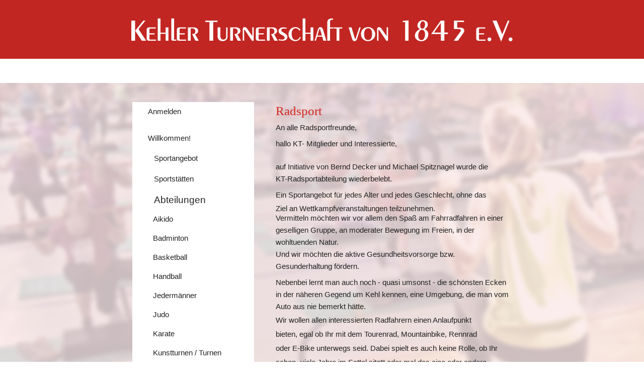

--- FILE ---
content_type: text/html
request_url: https://kehler-turnerschaft.de/radsport
body_size: 155573
content:
<!DOCTYPE html>
<html lang="de" class=" cw-server-render-desktop chayns--desktop release" prefix="og: http://ogp.me/ns#" translate="no">
    <head>
      <meta charset="UTF-8">
      <meta name="viewport" content="width=device-width, initial-scale=1.0, user-scalable=no, minimum-scale=1, maximum-scale=1" />
      <meta http-equiv="X-UA-Compatible" content="ie=edge">
      <meta name="theme-color" content="#c22622" />

      <link rel="dns-prefetch" href="https://cube.tobit.cloud"/>
      <link rel="dns-prefetch" href="https://tsimg.cloud"/>
      <link rel="dns-prefetch" href="https://api.chayns-static.space"/>
      <link rel="dns-prefetch" href="https://tapp.chayns-static.space"/>
      <link rel="manifest" href="/manifest.json">
      <script type="application/ld+json">[{"@context":"https://schema.org","@type":"Organization","@id":"https://kehler-turnerschaft.de","url":"https://kehler-turnerschaft.de","logo":{"@type":"ImageObject","@id":"https://sub60.tobit.com/l/75508-24131?size=144","url":"https://sub60.tobit.com/l/75508-24131?size=144"}}]</script><meta property="og:url" content="https://kehler-turnerschaft.de/radsport"/><meta property="og:type" content="website"/><meta name="twitter:card" content="summary_large_image"/><meta name="description" content="An alle Radsportfreunde, - Radsport | Kehler Turnerschaft von 1845 e.V."/><meta property="og:description" content="An alle Radsportfreunde, - Radsport | Kehler Turnerschaft von 1845 e.V."/><meta property="og:title" content="Radsport | Kehler Turnerschaft von 1845 e.V."/><title>Radsport | Kehler Turnerschaft von 1845 e.V.</title><meta property="og:image" content="https://tsimg.cloud/75508-24131/zTzFvIuJRaCHPoh_w286.png"/><meta name="fb:app_id" content="472449496108149"/><meta name="title" content="Radsport | Kehler Turnerschaft von 1845 e.V."/><meta name="keywords" content="KT,Vereinssport,GYMWELT,Radsport,Sportangebot,Geschäftsstelle,Datenschutz,Kehl,Kehler,Turnerschaft"/>
      

      

      <meta name="google-site-verification" content="cRLyJa7cTMSJjoftLz-5kgmT_Wt9o5ghooWPH9-Togk"/>
      

        <link rel="icon" href="https://tsimg.cloud/75508-24131/profile_w144-h144.png" type="image/png">
      <link rel="apple-touch-icon" sizes="57x57" href="https://tsimg.cloud/75508-24131/profile_w57-h57.png" />
<link rel="apple-touch-icon" sizes="76x76" href="https://tsimg.cloud/75508-24131/profile_w76-h76.png" />
<link rel="apple-touch-icon" sizes="114x114" href="https://tsimg.cloud/75508-24131/profile_w114-h114.png" />
<link rel="apple-touch-icon" sizes="228x228" href="https://tsimg.cloud/75508-24131/profile_w228-h228.png" />
<link rel="icon" href="https://tsimg.cloud/75508-24131/profile_w48-h48.png" sizes="48x48" type="image/png">
<link rel="icon" href="https://tsimg.cloud/75508-24131/profile_w96-h96.png" sizes="96x96" type="image/png">
<link rel="icon" href="https://tsimg.cloud/75508-24131/profile_w128-h128.png" sizes="128x128" type="image/png">
<link rel="icon" href="https://tsimg.cloud/75508-24131/profile_w144-h144.png" sizes="144x144" type="image/png">
<link rel="icon" href="https://tsimg.cloud/75508-24131/profile_w192-h192.png" sizes="192x192" type="image/png">
      <link id="chaynsApiCss" rel="stylesheet" type="text/css" href="https://style.tobit.cloud/css/v4.2/?siteId=75508-24131">

      <link rel="stylesheet" href="https://chayns-res.tobit.com/API/v3.1/dialog/css/dialog.css" media="print" onload="this.media='all'">
     
      <link data-chunk="index.client" rel="stylesheet" href="/static/css/index.client.001afd41.im.css"><style data-styled="true" data-styled-version="6.1.18">.bZpajI{overflow:hidden;transition:none!important;}/*!sc*/
.bZpajI::-webkit-scrollbar{width:5px;}/*!sc*/
.bZpajI::-webkit-scrollbar-track{background-color:transparent;}/*!sc*/
.bZpajI::-webkit-scrollbar-button{background-color:transparent;height:5px;}/*!sc*/
.bZpajI::-webkit-scrollbar-thumb{background-color:rgba(34, 34, 34, 0.15);border-radius:20px;}/*!sc*/
data-styled.g1[id="sc-bXdtCk"]{content:"bZpajI,"}/*!sc*/
.drBXRU{align-items:center;cursor:inherit;display:inline-flex;min-height:15px;justify-content:center;opacity:1;position:relative;transition:opacity 0.3s ease;min-width:15px;}/*!sc*/
.drBXRU.drBXRU.fa-stack{height:fit-content;width:fit-content;line-height:15px;}/*!sc*/
data-styled.g2[id="sc-hKDTPf"]{content:"drBXRU,"}/*!sc*/
.gmZBJO{color:#d42622;display:inline-flex;font-size:15px;}/*!sc*/
data-styled.g3[id="sc-fmZSGO"]{content:"gmZBJO,"}/*!sc*/
.dyvNzs{align-items:center;color:#222222;display:flex;overflow:hidden;padding:4px 0;}/*!sc*/
data-styled.g19[id="sc-dHKmnV"]{content:"dyvNzs,"}/*!sc*/
.elbujS{align-items:center;cursor:pointer;display:flex;flex:0 0 auto;height:25px;justify-content:center;width:25px;}/*!sc*/
data-styled.g20[id="sc-frmfij"]{content:"elbujS,"}/*!sc*/
.griYTF{align-self:flex-start;cursor:pointer;display:flex;flex:1 1 auto;height:100%;overflow:hidden;margin-right:10px;}/*!sc*/
data-styled.g22[id="sc-hLyRwt"]{content:"griYTF,"}/*!sc*/
.dMTZPU{display:grid;flex:0 1 auto;grid-template-areas:'header';}/*!sc*/
data-styled.g23[id="sc-iLBnws"]{content:"dMTZPU,"}/*!sc*/
.qLsPC{font-weight:normal;grid-area:header;overflow:hidden;text-overflow:ellipsis;transform-origin:top left;user-select:none;color:#222222;white-space:nowrap;will-change:unset!important;}/*!sc*/
.bZotVe{font-size:1.3rem;font-weight:normal;grid-area:header;overflow:hidden;text-overflow:ellipsis;transform-origin:top left;user-select:none;color:#222222;white-space:normal;will-change:unset!important;}/*!sc*/
data-styled.g24[id="sc-eGjrzz"]{content:"qLsPC,bZotVe,"}/*!sc*/
.giscCO{border-bottom:1px solid transparent;margin-bottom:0px;transition:background-color 0.3s ease,border-bottom-color 0.3s ease,border-radius 0.3s ease,box-shadow 0.3s ease,margin-bottom 0.3s ease;will-change:unset!important;margin-top:10px;border-bottom-color:rgba(212, 38, 34, 1);margin-top:5px;}/*!sc*/
.giscCO:hover{background-color:rgba(255, 255, 255, 0.9);}/*!sc*/
.yhloJ{background-color:rgba(255, 255, 255, 0.9);border-radius:5.97px;box-shadow:0 2px 6px 0 rgba(0, 0, 0, 0.2);border-bottom:1px solid transparent;margin-bottom:30px;transition:background-color 0.3s ease,border-bottom-color 0.3s ease,border-radius 0.3s ease,box-shadow 0.3s ease,margin-bottom 0.3s ease;will-change:unset!important;margin-top:10px;margin-top:5px;}/*!sc*/
.yhloJ:hover{background-color:rgba(255, 255, 255, 0.9);}/*!sc*/
data-styled.g31[id="sc-kednwr"]{content:"giscCO,yhloJ,"}/*!sc*/
.kQaJGw{color:var(--chayns-color--text);--chayns-color--100:#ffffff;--chayns-color-rgb--100:255,255,255;--chayns-color--101:#fbe9e9;--chayns-color-rgb--101:251,233,233;--chayns-color--102:#f6d4d3;--chayns-color-rgb--102:246,212,211;--chayns-color--103:#f2bebd;--chayns-color-rgb--103:242,190,189;--chayns-color--104:#eea8a7;--chayns-color-rgb--104:238,168,167;--chayns-color--105:#ea9391;--chayns-color-rgb--105:234,147,145;--chayns-color--106:#e57d7a;--chayns-color-rgb--106:229,125,122;--chayns-color--107:#e16764;--chayns-color-rgb--107:225,103,100;--chayns-color--108:#dd514e;--chayns-color-rgb--108:221,81,78;--chayns-color--109:#d83c38;--chayns-color-rgb--109:216,60,56;--chayns-color--200:#e4e4e4;--chayns-color-rgb--200:228,228,228;--chayns-color--201:#e2d1d1;--chayns-color-rgb--201:226,209,209;--chayns-color--202:#e1bebd;--chayns-color-rgb--202:225,190,189;--chayns-color--203:#dfabaa;--chayns-color-rgb--203:223,171,170;--chayns-color--204:#de9896;--chayns-color-rgb--204:222,152,150;--chayns-color--205:#dc8583;--chayns-color-rgb--205:220,133,131;--chayns-color--206:#da7270;--chayns-color-rgb--206:218,114,112;--chayns-color--207:#d95f5c;--chayns-color-rgb--207:217,95,92;--chayns-color--208:#d74c49;--chayns-color-rgb--208:215,76,73;--chayns-color--209:#d63935;--chayns-color-rgb--209:214,57,53;--chayns-color--300:#242424;--chayns-color-rgb--300:36,36,36;--chayns-color--301:#362424;--chayns-color-rgb--301:54,36,36;--chayns-color--302:#472424;--chayns-color-rgb--302:71,36,36;--chayns-color--303:#592523;--chayns-color-rgb--303:89,37,35;--chayns-color--304:#6a2523;--chayns-color-rgb--304:106,37,35;--chayns-color--305:#7c2523;--chayns-color-rgb--305:124,37,35;--chayns-color--306:#8e2523;--chayns-color-rgb--306:142,37,35;--chayns-color--307:#9f2523;--chayns-color-rgb--307:159,37,35;--chayns-color--308:#b12622;--chayns-color-rgb--308:177,38,34;--chayns-color--309:#c22622;--chayns-color-rgb--309:194,38,34;--chayns-color--400:#ffffff;--chayns-color-rgb--400:255,255,255;--chayns-color--401:#fbe9e9;--chayns-color-rgb--401:251,233,233;--chayns-color--402:#f6d4d3;--chayns-color-rgb--402:246,212,211;--chayns-color--403:#f2bebd;--chayns-color-rgb--403:242,190,189;--chayns-color--404:#eea8a7;--chayns-color-rgb--404:238,168,167;--chayns-color--405:#ea9391;--chayns-color-rgb--405:234,147,145;--chayns-color--406:#e57d7a;--chayns-color-rgb--406:229,125,122;--chayns-color--407:#e16764;--chayns-color-rgb--407:225,103,100;--chayns-color--408:#dd514e;--chayns-color-rgb--408:221,81,78;--chayns-color--409:#d83c38;--chayns-color-rgb--409:216,60,56;--chayns-color--000:#ffffff;--chayns-color-rgb--000:255,255,255;--chayns-color--001:#f7f7f7;--chayns-color-rgb--001:247,247,247;--chayns-color--002:#e6e6e6;--chayns-color-rgb--002:230,230,230;--chayns-color--003:#bfbfbf;--chayns-color-rgb--003:191,191,191;--chayns-color--004:#999999;--chayns-color-rgb--004:153,153,153;--chayns-color--005:#808080;--chayns-color-rgb--005:128,128,128;--chayns-color--006:#666666;--chayns-color-rgb--006:102,102,102;--chayns-color--007:#404040;--chayns-color-rgb--007:64,64,64;--chayns-color--008:#191919;--chayns-color-rgb--008:25,25,25;--chayns-color--009:#000000;--chayns-color-rgb--009:0,0,0;--chayns-color--secondary-100:#ffffff;--chayns-color-rgb--secondary-100:255,255,255;--chayns-color--secondary-101:#fbe9e9;--chayns-color-rgb--secondary-101:251,233,233;--chayns-color--secondary-102:#f6d4d3;--chayns-color-rgb--secondary-102:246,212,211;--chayns-color--secondary-103:#f2bebd;--chayns-color-rgb--secondary-103:242,190,189;--chayns-color--secondary-104:#eea8a7;--chayns-color-rgb--secondary-104:238,168,167;--chayns-color--secondary-105:#ea9391;--chayns-color-rgb--secondary-105:234,147,145;--chayns-color--secondary-106:#e57d7a;--chayns-color-rgb--secondary-106:229,125,122;--chayns-color--secondary-107:#e16764;--chayns-color-rgb--secondary-107:225,103,100;--chayns-color--secondary-108:#dd514e;--chayns-color-rgb--secondary-108:221,81,78;--chayns-color--secondary-109:#d83c38;--chayns-color-rgb--secondary-109:216,60,56;--chayns-color--secondary-200:#e4e4e4;--chayns-color-rgb--secondary-200:228,228,228;--chayns-color--secondary-201:#e2d1d1;--chayns-color-rgb--secondary-201:226,209,209;--chayns-color--secondary-202:#e1bebd;--chayns-color-rgb--secondary-202:225,190,189;--chayns-color--secondary-203:#dfabaa;--chayns-color-rgb--secondary-203:223,171,170;--chayns-color--secondary-204:#de9896;--chayns-color-rgb--secondary-204:222,152,150;--chayns-color--secondary-205:#dc8583;--chayns-color-rgb--secondary-205:220,133,131;--chayns-color--secondary-206:#da7270;--chayns-color-rgb--secondary-206:218,114,112;--chayns-color--secondary-207:#d95f5c;--chayns-color-rgb--secondary-207:217,95,92;--chayns-color--secondary-208:#d74c49;--chayns-color-rgb--secondary-208:215,76,73;--chayns-color--secondary-209:#d63935;--chayns-color-rgb--secondary-209:214,57,53;--chayns-color--secondary-300:#242424;--chayns-color-rgb--secondary-300:36,36,36;--chayns-color--secondary-301:#362424;--chayns-color-rgb--secondary-301:54,36,36;--chayns-color--secondary-302:#472424;--chayns-color-rgb--secondary-302:71,36,36;--chayns-color--secondary-303:#592523;--chayns-color-rgb--secondary-303:89,37,35;--chayns-color--secondary-304:#6a2523;--chayns-color-rgb--secondary-304:106,37,35;--chayns-color--secondary-305:#7c2523;--chayns-color-rgb--secondary-305:124,37,35;--chayns-color--secondary-306:#8e2523;--chayns-color-rgb--secondary-306:142,37,35;--chayns-color--secondary-307:#9f2523;--chayns-color-rgb--secondary-307:159,37,35;--chayns-color--secondary-308:#b12622;--chayns-color-rgb--secondary-308:177,38,34;--chayns-color--secondary-309:#c22622;--chayns-color-rgb--secondary-309:194,38,34;--chayns-color--secondary-400:#ffffff;--chayns-color-rgb--secondary-400:255,255,255;--chayns-color--secondary-401:#f6f6f6;--chayns-color-rgb--secondary-401:246,246,246;--chayns-color--secondary-402:#eeeeee;--chayns-color-rgb--secondary-402:238,238,238;--chayns-color--secondary-403:#e5e5e5;--chayns-color-rgb--secondary-403:229,229,229;--chayns-color--secondary-404:#dcdcdc;--chayns-color-rgb--secondary-404:220,220,220;--chayns-color--secondary-405:#d4d4d4;--chayns-color-rgb--secondary-405:212,212,212;--chayns-color--secondary-406:#cbcbcb;--chayns-color-rgb--secondary-406:203,203,203;--chayns-color--secondary-407:#c2c2c2;--chayns-color-rgb--secondary-407:194,194,194;--chayns-color--secondary-408:#b9b9b9;--chayns-color-rgb--secondary-408:185,185,185;--chayns-color--secondary-409:#b1b1b1;--chayns-color-rgb--secondary-409:177,177,177;--chayns-color--primary:#d42622;--chayns-color-rgb--primary:212,38,34;--chayns-color--secondary:#d42622;--chayns-color-rgb--secondary:212,38,34;--chayns-color--headline:#d42622;--chayns-color-rgb--headline:212,38,34;--chayns-color--headline-1:#d42622;--chayns-color-rgb--headline-1:212,38,34;--chayns-color--headline-2:#d42622;--chayns-color-rgb--headline-2:212,38,34;--chayns-color--headline-3:#d42622;--chayns-color-rgb--headline-3:212,38,34;--chayns-color--headline-4:#d42622;--chayns-color-rgb--headline-4:212,38,34;--chayns-color--headline-5:#d42622;--chayns-color-rgb--headline-5:212,38,34;--chayns-color--text:#222222;--chayns-color-rgb--text:34,34,34;--chayns-color--footer:#808080;--chayns-color-rgb--footer:128,128,128;--chayns-color--cw-body-background:#fbe9e9;--chayns-color-rgb--cw-body-background:251,233,233;--chayns-color--red:#976464;--chayns-color-rgb--red:151,100,100;--chayns-color--green:#349044;--chayns-color-rgb--green:52,144,68;--chayns-color--wrong:#96060B;--chayns-color-rgb--wrong:150,6,11;--chayns-color--depend-on-brightness:#d42622;--chayns-color-rgb--depend-on-brightness:212,38,34;--chayns-color--red-1:#5a0303;--chayns-color-rgb--red-1:90,3,3;--chayns-color--red-2:#96060b;--chayns-color-rgb--red-2:150,6,11;--chayns-color--red-3:#ca8181;--chayns-color-rgb--red-3:202,129,129;--chayns-color--red-4:#e9cccc;--chayns-color-rgb--red-4:233,204,204;--chayns-color--yellow-1:#9F5F00;--chayns-color-rgb--yellow-1:159,95,0;--chayns-color--yellow-2:#FF9800;--chayns-color-rgb--yellow-2:255,152,0;--chayns-color--yellow-3:#FFB74D;--chayns-color-rgb--yellow-3:255,183,77;--chayns-color--yellow-4:#FFF3E0;--chayns-color-rgb--yellow-4:255,243,224;--chayns-color--green-1:#074709;--chayns-color-rgb--green-1:7,71,9;--chayns-color--green-2:#0e7710;--chayns-color-rgb--green-2:14,119,16;--chayns-color--green-3:#85ba87;--chayns-color-rgb--green-3:133,186,135;--chayns-color--green-4:#cde3ce;--chayns-color-rgb--green-4:205,227,206;}/*!sc*/
data-styled.g49[id="sc-eRJQtA"]{content:"kQaJGw,"}/*!sc*/
.ellipsis{overflow:hidden;text-overflow:ellipsis;white-space:nowrap;}/*!sc*/
footer{font-size:0.85rem;color:#888;margin:10px 0 0;}/*!sc*/
footer a{color:#888;letter-spacing:-0.3px;}/*!sc*/
data-styled.g50[id="sc-global-vzyDb1"]{content:"sc-global-vzyDb1,"}/*!sc*/
.ckWcAT{position:relative;padding:0px;}/*!sc*/
.ckWcAT .color-scheme-provider :is(h1,.h1, h2, .h2, h3, .h3, h4, .h4, h5, .h5, h6, .h6):first-child{margin-top:0;}/*!sc*/
data-styled.g181[id="sc-tNJLU"]{content:"ckWcAT,"}/*!sc*/
*,*::before,*::after{box-sizing:border-box;}/*!sc*/
data-styled.g182[id="sc-global-bZiEUh1"]{content:"sc-global-bZiEUh1,"}/*!sc*/
</style>

    </head>
    <body>
      <script>
        if (!/messagePlugin|customtappiframe|^mobileView$|^$/i.test(window.name)) {
            window.name = "";
        }
      </script>
      

      <style data-styled="true" data-styled-version="6.1.17">.hWZeGo{color:var(--chayns-color--text);--chayns-color--100:#ffffff;--chayns-color-rgb--100:255,255,255;--chayns-color--101:#fbe9e9;--chayns-color-rgb--101:251,233,233;--chayns-color--102:#f6d4d3;--chayns-color-rgb--102:246,212,211;--chayns-color--103:#f2bebd;--chayns-color-rgb--103:242,190,189;--chayns-color--104:#eea8a7;--chayns-color-rgb--104:238,168,167;--chayns-color--105:#ea9391;--chayns-color-rgb--105:234,147,145;--chayns-color--106:#e57d7a;--chayns-color-rgb--106:229,125,122;--chayns-color--107:#e16764;--chayns-color-rgb--107:225,103,100;--chayns-color--108:#dd514e;--chayns-color-rgb--108:221,81,78;--chayns-color--109:#d83c38;--chayns-color-rgb--109:216,60,56;--chayns-color--200:#e4e4e4;--chayns-color-rgb--200:228,228,228;--chayns-color--201:#e2d1d1;--chayns-color-rgb--201:226,209,209;--chayns-color--202:#e1bebd;--chayns-color-rgb--202:225,190,189;--chayns-color--203:#dfabaa;--chayns-color-rgb--203:223,171,170;--chayns-color--204:#de9896;--chayns-color-rgb--204:222,152,150;--chayns-color--205:#dc8583;--chayns-color-rgb--205:220,133,131;--chayns-color--206:#da7270;--chayns-color-rgb--206:218,114,112;--chayns-color--207:#d95f5c;--chayns-color-rgb--207:217,95,92;--chayns-color--208:#d74c49;--chayns-color-rgb--208:215,76,73;--chayns-color--209:#d63935;--chayns-color-rgb--209:214,57,53;--chayns-color--300:#242424;--chayns-color-rgb--300:36,36,36;--chayns-color--301:#362424;--chayns-color-rgb--301:54,36,36;--chayns-color--302:#472424;--chayns-color-rgb--302:71,36,36;--chayns-color--303:#592523;--chayns-color-rgb--303:89,37,35;--chayns-color--304:#6a2523;--chayns-color-rgb--304:106,37,35;--chayns-color--305:#7c2523;--chayns-color-rgb--305:124,37,35;--chayns-color--306:#8e2523;--chayns-color-rgb--306:142,37,35;--chayns-color--307:#9f2523;--chayns-color-rgb--307:159,37,35;--chayns-color--308:#b12622;--chayns-color-rgb--308:177,38,34;--chayns-color--309:#c22622;--chayns-color-rgb--309:194,38,34;--chayns-color--400:#ffffff;--chayns-color-rgb--400:255,255,255;--chayns-color--401:#fbe9e9;--chayns-color-rgb--401:251,233,233;--chayns-color--402:#f6d4d3;--chayns-color-rgb--402:246,212,211;--chayns-color--403:#f2bebd;--chayns-color-rgb--403:242,190,189;--chayns-color--404:#eea8a7;--chayns-color-rgb--404:238,168,167;--chayns-color--405:#ea9391;--chayns-color-rgb--405:234,147,145;--chayns-color--406:#e57d7a;--chayns-color-rgb--406:229,125,122;--chayns-color--407:#e16764;--chayns-color-rgb--407:225,103,100;--chayns-color--408:#dd514e;--chayns-color-rgb--408:221,81,78;--chayns-color--409:#d83c38;--chayns-color-rgb--409:216,60,56;--chayns-color--000:#ffffff;--chayns-color-rgb--000:255,255,255;--chayns-color--001:#f7f7f7;--chayns-color-rgb--001:247,247,247;--chayns-color--002:#e6e6e6;--chayns-color-rgb--002:230,230,230;--chayns-color--003:#bfbfbf;--chayns-color-rgb--003:191,191,191;--chayns-color--004:#999999;--chayns-color-rgb--004:153,153,153;--chayns-color--005:#808080;--chayns-color-rgb--005:128,128,128;--chayns-color--006:#666666;--chayns-color-rgb--006:102,102,102;--chayns-color--007:#404040;--chayns-color-rgb--007:64,64,64;--chayns-color--008:#191919;--chayns-color-rgb--008:25,25,25;--chayns-color--009:#000000;--chayns-color-rgb--009:0,0,0;--chayns-color--secondary-100:#ffffff;--chayns-color-rgb--secondary-100:255,255,255;--chayns-color--secondary-101:#fbe9e9;--chayns-color-rgb--secondary-101:251,233,233;--chayns-color--secondary-102:#f6d4d3;--chayns-color-rgb--secondary-102:246,212,211;--chayns-color--secondary-103:#f2bebd;--chayns-color-rgb--secondary-103:242,190,189;--chayns-color--secondary-104:#eea8a7;--chayns-color-rgb--secondary-104:238,168,167;--chayns-color--secondary-105:#ea9391;--chayns-color-rgb--secondary-105:234,147,145;--chayns-color--secondary-106:#e57d7a;--chayns-color-rgb--secondary-106:229,125,122;--chayns-color--secondary-107:#e16764;--chayns-color-rgb--secondary-107:225,103,100;--chayns-color--secondary-108:#dd514e;--chayns-color-rgb--secondary-108:221,81,78;--chayns-color--secondary-109:#d83c38;--chayns-color-rgb--secondary-109:216,60,56;--chayns-color--secondary-200:#e4e4e4;--chayns-color-rgb--secondary-200:228,228,228;--chayns-color--secondary-201:#e2d1d1;--chayns-color-rgb--secondary-201:226,209,209;--chayns-color--secondary-202:#e1bebd;--chayns-color-rgb--secondary-202:225,190,189;--chayns-color--secondary-203:#dfabaa;--chayns-color-rgb--secondary-203:223,171,170;--chayns-color--secondary-204:#de9896;--chayns-color-rgb--secondary-204:222,152,150;--chayns-color--secondary-205:#dc8583;--chayns-color-rgb--secondary-205:220,133,131;--chayns-color--secondary-206:#da7270;--chayns-color-rgb--secondary-206:218,114,112;--chayns-color--secondary-207:#d95f5c;--chayns-color-rgb--secondary-207:217,95,92;--chayns-color--secondary-208:#d74c49;--chayns-color-rgb--secondary-208:215,76,73;--chayns-color--secondary-209:#d63935;--chayns-color-rgb--secondary-209:214,57,53;--chayns-color--secondary-300:#242424;--chayns-color-rgb--secondary-300:36,36,36;--chayns-color--secondary-301:#362424;--chayns-color-rgb--secondary-301:54,36,36;--chayns-color--secondary-302:#472424;--chayns-color-rgb--secondary-302:71,36,36;--chayns-color--secondary-303:#592523;--chayns-color-rgb--secondary-303:89,37,35;--chayns-color--secondary-304:#6a2523;--chayns-color-rgb--secondary-304:106,37,35;--chayns-color--secondary-305:#7c2523;--chayns-color-rgb--secondary-305:124,37,35;--chayns-color--secondary-306:#8e2523;--chayns-color-rgb--secondary-306:142,37,35;--chayns-color--secondary-307:#9f2523;--chayns-color-rgb--secondary-307:159,37,35;--chayns-color--secondary-308:#b12622;--chayns-color-rgb--secondary-308:177,38,34;--chayns-color--secondary-309:#c22622;--chayns-color-rgb--secondary-309:194,38,34;--chayns-color--secondary-400:#ffffff;--chayns-color-rgb--secondary-400:255,255,255;--chayns-color--secondary-401:#f6f6f6;--chayns-color-rgb--secondary-401:246,246,246;--chayns-color--secondary-402:#eeeeee;--chayns-color-rgb--secondary-402:238,238,238;--chayns-color--secondary-403:#e5e5e5;--chayns-color-rgb--secondary-403:229,229,229;--chayns-color--secondary-404:#dcdcdc;--chayns-color-rgb--secondary-404:220,220,220;--chayns-color--secondary-405:#d4d4d4;--chayns-color-rgb--secondary-405:212,212,212;--chayns-color--secondary-406:#cbcbcb;--chayns-color-rgb--secondary-406:203,203,203;--chayns-color--secondary-407:#c2c2c2;--chayns-color-rgb--secondary-407:194,194,194;--chayns-color--secondary-408:#b9b9b9;--chayns-color-rgb--secondary-408:185,185,185;--chayns-color--secondary-409:#b1b1b1;--chayns-color-rgb--secondary-409:177,177,177;--chayns-color--primary:#d42622;--chayns-color-rgb--primary:212,38,34;--chayns-color--secondary:#d42622;--chayns-color-rgb--secondary:212,38,34;--chayns-color--headline:#d42622;--chayns-color-rgb--headline:212,38,34;--chayns-color--headline-1:#d42622;--chayns-color-rgb--headline-1:212,38,34;--chayns-color--headline-2:#d42622;--chayns-color-rgb--headline-2:212,38,34;--chayns-color--headline-3:#d42622;--chayns-color-rgb--headline-3:212,38,34;--chayns-color--headline-4:#d42622;--chayns-color-rgb--headline-4:212,38,34;--chayns-color--headline-5:#d42622;--chayns-color-rgb--headline-5:212,38,34;--chayns-color--text:#222222;--chayns-color-rgb--text:34,34,34;--chayns-color--footer:#808080;--chayns-color-rgb--footer:128,128,128;--chayns-color--cw-body-background:#fbe9e9;--chayns-color-rgb--cw-body-background:251,233,233;--chayns-color--red:#976464;--chayns-color-rgb--red:151,100,100;--chayns-color--green:#349044;--chayns-color-rgb--green:52,144,68;--chayns-color--wrong:#96060B;--chayns-color-rgb--wrong:150,6,11;--chayns-color--depend-on-brightness:#d42622;--chayns-color-rgb--depend-on-brightness:212,38,34;--chayns-color--red-1:#5a0303;--chayns-color-rgb--red-1:90,3,3;--chayns-color--red-2:#96060b;--chayns-color-rgb--red-2:150,6,11;--chayns-color--red-3:#ca8181;--chayns-color-rgb--red-3:202,129,129;--chayns-color--red-4:#e9cccc;--chayns-color-rgb--red-4:233,204,204;--chayns-color--yellow-1:#9F5F00;--chayns-color-rgb--yellow-1:159,95,0;--chayns-color--yellow-2:#FF9800;--chayns-color-rgb--yellow-2:255,152,0;--chayns-color--yellow-3:#FFB74D;--chayns-color-rgb--yellow-3:255,183,77;--chayns-color--yellow-4:#FFF3E0;--chayns-color-rgb--yellow-4:255,243,224;--chayns-color--green-1:#074709;--chayns-color-rgb--green-1:7,71,9;--chayns-color--green-2:#0e7710;--chayns-color-rgb--green-2:14,119,16;--chayns-color--green-3:#85ba87;--chayns-color-rgb--green-3:133,186,135;--chayns-color--green-4:#cde3ce;--chayns-color-rgb--green-4:205,227,206;}/*!sc*/
.hWZeGo .color-scheme-provider :is(h1,.h1, h2, .h2, h3, .h3, h4, .h4, h5, .h5, h6, .h6):first-child{margin-top:0;}/*!sc*/
data-styled.g108[id="sc-icsLOd"]{content:"hWZeGo,"}/*!sc*/
.ellipsis{overflow:hidden;text-overflow:ellipsis;white-space:nowrap;}/*!sc*/
footer{font-size:0.85rem;color:#888;margin:10px 0 0;}/*!sc*/
footer a{color:#888;letter-spacing:-0.3px;}/*!sc*/
data-styled.g109[id="sc-global-vzyDb1"]{content:"sc-global-vzyDb1,"}/*!sc*/
.ellipsis{overflow:hidden;text-overflow:ellipsis;white-space:nowrap;}/*!sc*/
footer{font-size:0.85rem;color:#888;margin:10px 0 0;}/*!sc*/
footer a{color:#888;letter-spacing:-0.3px;}/*!sc*/
data-styled.g313[id="sc-global-vzyDb2"]{content:"sc-global-vzyDb2,"}/*!sc*/
</style><style data-styled="true" data-styled-version="6.1.17">.ggKweX{width:100%;}/*!sc*/
.pagemaker__content>.ggKweX+.ggKweX{margin-top:0;}/*!sc*/
.pagemaker__content>.ggKweX+.text-element-wrapper{margin-top:0;}/*!sc*/
data-styled.g297[id="TextElementBeta-styles__StyledTextElementWrapper-euiOvQ"]{content:"ggKweX,"}/*!sc*/
.chayns-text-editor-v4--shared{box-sizing:border-box;display:block flow-root;width:100%;}/*!sc*/
.chayns-text-editor-v4--shared.chayns-text-editor-v4--single-line p,.chayns-text-editor-v4--shared.chayns-text-editor-v4--single-line h1,.chayns-text-editor-v4--shared.chayns-text-editor-v4--single-line h2,.chayns-text-editor-v4--shared.chayns-text-editor-v4--single-line h3,.chayns-text-editor-v4--shared.chayns-text-editor-v4--single-line h4,.chayns-text-editor-v4--shared.chayns-text-editor-v4--single-line footer{overflow:hidden;text-overflow:ellipsis;}/*!sc*/
.chayns-text-editor-v4--shared li>p{margin-top:0;margin-bottom:0;}/*!sc*/
.chayns-text-editor-v4--shared .text-editor-emoji{font-family:var(
                --chayns-text-editor--emoji-font-family,
                'inherit'
            );font-size:1.3em;line-height:0;}/*!sc*/
.chayns-text-editor-v4--shared a.blockMediaLink{pointer-events:none;}/*!sc*/
.chayns-text-editor-v4--shared a.blockMediaLink img{pointer-events:all;}/*!sc*/
.chayns-text-editor-v4--shared a.blockMediaLink video{pointer-events:all;}/*!sc*/
.chayns-text-editor-v4--shared .tableWrapper{display:table;width:100%;table-layout:fixed;}/*!sc*/
.chayns-text-editor-v4--shared table{border-collapse:collapse;margin:0;table-layout:fixed;max-width:100%;}/*!sc*/
.chayns-text-editor-v4--shared table td>*:first-child{margin-top:0;}/*!sc*/
.chayns-text-editor-v4--shared table td:last-child{margin-bottom:0;}/*!sc*/
.chayns-text-editor-v4--shared table colgroup{max-width:100%;}/*!sc*/
.chayns-text-editor-v4--shared table tr{height:fit-content;}/*!sc*/
.chayns-text-editor-v4--shared table td[functiontype]{padding:0;}/*!sc*/
.chayns-text-editor-v4--shared table td,.chayns-text-editor-v4--shared table th{border:1px solid #ddd;box-sizing:border-box;min-width:1em;padding:4px;position:relative;vertical-align:top;height:100%;}/*!sc*/
.chayns-text-editor-v4--shared table th{font-weight:bold;text-align:left;}/*!sc*/
.chayns-text-editor-v4--shared table .tableCellLink{display:block;width:100%;height:100%;border-bottom:none;padding:4px;}/*!sc*/
.chayns-text-editor-v4--shared .media-wrapper{display:block;line-height:0;position:relative;float:none;margin:5px auto;max-width:100%;clear:both;}/*!sc*/
.chayns-text-editor-v4--shared .media-wrapper--inline{display:inline;}/*!sc*/
.chayns-text-editor-v4--shared .media-wrapper--gallery{cursor:pointer;}/*!sc*/
.chayns-text-editor-v4--shared .media-wrapper--alignment-left{float:left;margin:6px 4% 6px 0;max-width:calc(
                        100% - 10px
                    );}/*!sc*/
.chayns-text-editor-v4--shared .media-wrapper--alignment-right{float:right;margin:6px 0 6px 4%;max-width:calc(
                        100% - 5px
                    );}/*!sc*/
.chayns-text-editor-v4--shared .media-wrapper--alignment-inline{margin:0px 0 0px 0;max-width:100%;display:inline-block;vertical-align:middle;}/*!sc*/
.chayns-text-editor-v4--shared .media-wrapper .media{max-width:100%;border-radius:0;object-fit:cover;}/*!sc*/
.chayns-text-editor-v4--shared .media-wrapper .media--circle{border-radius:50%;}/*!sc*/
.chayns-text-editor-v4--shared .media-wrapper .video-play-button{position:absolute;width:100%;height:100%;left:0;top:0;cursor:pointer;font-size:45px;color:rgb(241, 241, 241);display:flex;align-items:center;justify-content:center;filter:drop-shadow(2px 4px 6px rgba(0, 0, 0, 0.3));z-index:1;}/*!sc*/
.chayns-text-editor-v4--shared .horizontal-rule{width:80%;margin-left:auto;margin-right:auto;border-radius:0;box-sizing:border-box;clear:both;}/*!sc*/
.chayns-text-editor-v4--shared .horizontal-rule--full-width{width:100%;}/*!sc*/
.chayns-text-editor-v4--shared .horizontal-rule--solid{border-style:solid;border-top:none;}/*!sc*/
.chayns-text-editor-v4--shared .horizontal-rule--dashed{border-style:dashed;border-top:none;background-color:transparent;}/*!sc*/
.chayns-text-editor-v4--shared .horizontal-rule--dotted{border-style:dotted;border-top:none;background-color:transparent;}/*!sc*/
.chayns-text-editor-v4--shared .horizontal-rule--double{border-bottom-style:solid;border-top-style:solid;border-left-style:none;border-right-style:none;background-color:transparent;}/*!sc*/
.chayns-text-editor-v4--shared .horizontal-rule--gradient{border:none;}/*!sc*/
.chayns-text-editor-v4--user-mode{white-space:pre-wrap;}/*!sc*/
.chayns-text-editor-v4--user-mode.chayns-text-editor-v4--single-line{white-space:nowrap;}/*!sc*/
.accordion--open .accordion__head .chayns-text-editor-v4--single-line{white-space:pre-wrap;}/*!sc*/
.chayns-text-editor-v4--user-mode{word-wrap:break-word;}/*!sc*/
.chayns-text-editor-v4--user-mode p:empty:before,.chayns-text-editor-v4--user-mode h1:empty:before,.chayns-text-editor-v4--user-mode h2:empty:before,.chayns-text-editor-v4--user-mode h3:empty:before,.chayns-text-editor-v4--user-mode h4:empty:before,.chayns-text-editor-v4--user-mode footer:empty:before{content:' ';white-space:pre;}/*!sc*/
.chayns-text-editor-v4--user-mode .hideTableBorder td{border:none;}/*!sc*/
table .tableCellLink{cursor:pointer;}/*!sc*/
table .tableCellLink:hover{opacity:0.8;}/*!sc*/
data-styled.g300[id="sc-global-sBXeV1"]{content:"sc-global-sBXeV1,"}/*!sc*/
.pagemaker-css-boundary .input--border-design{background-color:var(--chayns-color--100);}/*!sc*/
.pagemaker-css-boundary .tapp{padding:0!important;}/*!sc*/
.pagemaker-css-boundary .accordion__head>.accordion__head__title{display:flex;align-items:center;}/*!sc*/
.pagemaker__content--usermode{display:flex;flex-wrap:wrap;align-items:center;flex-direction:column;margin:0!important;}/*!sc*/
.pagemaker__content--usermode .accordion__content{padding-bottom:0;}/*!sc*/
.pagemaker__content--usermode .accordion__content+.accordion{margin-top:9px;}/*!sc*/
.pagemaker__content--usermode .accordion__body>.accordion__content:last-child{margin-bottom:9px;}/*!sc*/
.pagemaker__content--usermode ul{padding-inline-start:40px!important;}/*!sc*/
.pagemaker__content--usermode .accordion__content{padding-bottom:0;}/*!sc*/
.pagemaker__content--usermode .accordion__content+.accordion{margin-top:9px;}/*!sc*/
.pagemaker__content--usermode .accordion__body>.accordion__content:last-child{margin-bottom:9px;}/*!sc*/
.pagemaker__content--usermode .Section-styles__StyledSection-fmVIWV.fullScreen+:not(.Section-styles__StyledSection-fmVIWV){margin-top:15px;}/*!sc*/
.pagemaker__content--usermode>*{width:100%;width:-webkit-fill-available;width:-moz-available;max-width:765px;margin-left:10px;margin-right:10px;}/*!sc*/
.pagemaker__content--usermode>*:not(.accordion){margin-top:8px;}/*!sc*/
.pagemaker__content--usermode>:first-child{margin-top:15px;}/*!sc*/
.pagemaker__content--usermode>:not(.Section-styles__StyledSection-fmVIWV.wideMode):last-child{margin-bottom:20px;}/*!sc*/
@media (orientation:landscape){.pagemaker__content--usermode .hide-landscape{display:none;}}/*!sc*/
@media (orientation:portrait){.pagemaker__content--usermode .hide-portrait{display:none;}}/*!sc*/
@media (min-width:851px){.pagemaker__content--usermode .Section-styles__StyledSection-fmVIWV.fullScreen+:not(.Section-styles__StyledSection-fmVIWV){margin-top:35px;}.pagemaker__content--usermode>*{margin-left:43px;margin-right:43px;}.pagemaker__content--usermode>:first-child{margin-top:35px;}.pagemaker__content--usermode>:not(.Section-styles__StyledSection-fmVIWV.wideMode):last-child{margin-bottom:30px;}}/*!sc*/
.pagemaker__content--usermode>.wideMode{max-width:100%;margin-left:0;margin-right:0;}/*!sc*/
data-styled.g310[id="sc-global-fMUzLw1"]{content:"sc-global-fMUzLw1,"}/*!sc*/
</style><div id="cw"><div class="sc-tNJLU ckWcAT page-provider"><div class="sc-eRJQtA kQaJGw color-scheme-provider"><div class="cw-background chayns__background-color--101"><div class="background-element scale" style="background-image:url(//tsimg.cloud/75508-24131/001ff1a45f67de32798ffd2d0749da7ff228e3e7.jpg);filter:brightness(1.25) blur(4px) contrast(1) saturate(1) grayscale(0.55)"></div></div><div class="cw-default wide"><div style="min-height:calc(100vh - 0px)" class="cw-content wide"><div style="height:120px"></div><div class="cw-header cover-hidden"><header class="cw-location-bar cover-hidden"><div class="animated-location-logo chayns__background-color--309"><img class="animated-location-logo_image" src="//tsimg.cloud/75508-24131/56ebe5d87e1a8f230d17f9a4516cd336deaf15a6_h160.png" alt=""/></div><div style="--chayns-color--100:#ffffff;--chayns-color-rgb--100:255, 255, 255;--chayns-color--202:#dddddd;--chayns-color-rgb--202:221, 221, 221;--chayns-color--text:#222222;--chayns-color-rgb--text:34, 34, 34;--chayns-color--headline:#222222;--chayns-color-rgb--headline:34, 34, 34;--chayns-color--primary:#222222;--chayns-color-rgb--primary:34, 34, 34;--ribbon-blur:undefinedpx" class="ribon-menu-cover-hidden"><div class="cw-ribbon-menu"><div class="cw-ribbon-menu-bar chayns__background-color--100 wide"><div class="cw-ribbon-menu-content wide-padding hidden"><div class="cw-ribbon-list"><div class="cw-popup-wrapper chayns__color--202 hidden"><div class="cw-link chayns__color--text"><span class="notranslate">Mehr...</span></div><div style="max-height:25px" class="cw-popup chayns__background-color--100"></div></div></div><div class="cw-right in-ribbon-menu"><div class="search-input notranslate"><i class="react-chayns-icon fa fa-search search-input__icon react-chayns-icon--clickable" style="color:#222"></i><div class="input--border-design search-input__input input--bottom-dynamic" style="color:#222"><div class="input__input-wrapper"><input type="text" id="location-bar__search-input" required="" autoComplete="off" value=""/><label for="location-bar__search-input"><div class="space"></div><div class="ellipsis">Finden</div></label></div></div></div><div style="--chayns-color--text:#222222;--chayns-color--headline:#d42622"><div class="language-wrapper"></div></div><div style="--chayns-color--text:#222222;--chayns-color--headline:#d42622"><div class="context--menu-wrapper notranslate"><i style="color:#222" class="react-chayns-icon ts-ellipsis_v"></i></div></div></div></div></div></div></div></header></div><div class="cw-body-wrapper"><div class="cw-body" style="padding-top:48px"><div class="cw-body-background"><div style="opacity:0.8" class="cw-color cw-body-background-color"></div><div class="cw-backdrop-filter" style="backdrop-filter:unset;-webkit-backdrop-filter:unset"></div></div><div class="cw-main-wrapper"><div style="--header-bar-opacity:1;--navigation-opacity:1;--navigation-blur:0px;--body-background-opacity:0.8;pointer-events:initial"><nav class="cw-navigation left wide-left" id="Navigation"><div style="--navigation-opacity:1;--navigation-blur:0px;--navigation-icon-color:var(--chayns-color--headline)"><div class="nav-background "><div class="group-wrapper"><div class="cw-group"><div class="group-block-inner"><div><div class="group-wrapper"><a href="/tapp/439482" target="noreferrer" class="cw-item chayns__color--202 no-link-style" id="navigation-item--439482"><div class="cw-link chayns__color--text"><i class="cw-icon chayns__color--headline fa ts-fingerprint"></i><span class="cw-title notranslate">Anmelden</span></div></a></div></div></div></div></div><div class="group-wrapper"><div class="cw-group default-group"><div class="group-block-inner"><div><div class="group-wrapper"><a href="/aboutus" target="noreferrer" class="cw-item chayns__color--202 no-link-style" id="navigation-item--93"><div class="cw-link chayns__color--text"><i class="cw-icon chayns__color--headline fa fa-home"></i><span class="cw-title notranslate">Willkommen!</span></div></a></div><div class="group-wrapper"><div class=""><div data-uuid="9c098fb0-d3c4-4f33-97e4-d286a8eccc59---1ef94566-c0fe-45b8-a4d2-909a7ce2f1ee" class="sc-kednwr giscCO beta-chayns-accordion" style="height:auto;opacity:1"><div class="sc-dHKmnV dyvNzs beta-chayns-accordion-head" style="height:32px"><div class="sc-frmfij elbujS" style="transform:none"><span class="sc-hKDTPf drBXRU beta-chayns-icon"><i class="sc-fmZSGO gmZBJO chayns__color--headline fa fa-chevron-right"></i></span></div><div class="sc-hLyRwt griYTF" style="opacity:1"><div style="display:flex;align-items:center;gap:12px;width:100%;opacity:1;transform:none" class="sc-iLBnws dMTZPU"><div class="sc-eGjrzz qLsPC" style="font-size:1rem"><span class="notranslate chayns__color--text cw-accordion-title" style="opacity:1;transition:opacity 0.5s ease">Sportangebot</span></div></div></div></div><div class="sc-bXdtCk bZpajI beta-chayns-accordion-body" style="height:0px;opacity:0"><div class="accordion__content"><div></div><div><div class="group-wrapper"><a href="/sportKinderJugendliche" target="noreferrer" class="cw-item chayns__color--202 no-link-style" id="navigation-item--508772"><div class="cw-link chayns__color--text"><i class="cw-icon chayns__color--headline fa fa-plus"></i><span class="cw-title notranslate">Vereinssport für Kinder und Jugendliche</span></div></a></div><div class="group-wrapper"><a href="/sportErwachsene" target="noreferrer" class="cw-item chayns__color--202 no-link-style" id="navigation-item--508774"><div class="cw-link chayns__color--text"><i class="cw-icon chayns__color--headline fa fa-plus"></i><span class="cw-title notranslate">Vereinssport für Erwachsene</span></div></a></div><div class="group-wrapper"><a href="/kursangebot" target="noreferrer" class="cw-item chayns__color--202 no-link-style" id="navigation-item--508775"><div class="cw-link chayns__color--text"><i class="cw-icon chayns__color--headline fa fa-plus"></i><span class="cw-title notranslate">GYMWELT-Angebote</span></div></a></div><div class="group-wrapper"><a href="/kursinhalte" target="noreferrer" class="cw-item chayns__color--202 no-link-style" id="navigation-item--508776"><div class="cw-link chayns__color--text"><i class="cw-icon chayns__color--headline fa fa-plus"></i><span class="cw-title notranslate">Inhalte bei GYMWELT-Angeboten</span></div></a></div><div class="group-wrapper"><a href="/kursgebühren" target="noreferrer" class="cw-item chayns__color--202 no-link-style" id="navigation-item--508777"><div class="cw-link chayns__color--text"><i class="cw-icon chayns__color--headline fa fa-plus"></i><span class="cw-title notranslate">Kursgebühren</span></div></a></div></div><div style="height:15px"></div></div></div></div></div></div><div class="group-wrapper"><div class=""><div data-uuid="9c098fb0-d3c4-4f33-97e4-d286a8eccc59---c6c589a6-8c76-409c-af2a-c651f9a5b992" class="sc-kednwr giscCO beta-chayns-accordion" style="height:auto;opacity:1"><div class="sc-dHKmnV dyvNzs beta-chayns-accordion-head" style="height:32px"><div class="sc-frmfij elbujS" style="transform:none"><span class="sc-hKDTPf drBXRU beta-chayns-icon"><i class="sc-fmZSGO gmZBJO chayns__color--headline fa fa-chevron-right"></i></span></div><div class="sc-hLyRwt griYTF" style="opacity:1"><div style="display:flex;align-items:center;gap:12px;width:100%;opacity:1;transform:none" class="sc-iLBnws dMTZPU"><div class="sc-eGjrzz qLsPC" style="font-size:1rem"><span class="notranslate chayns__color--text cw-accordion-title" style="opacity:1;transition:opacity 0.5s ease">Sportstätten</span></div></div></div></div><div class="sc-bXdtCk bZpajI beta-chayns-accordion-body" style="height:0px;opacity:0"><div class="accordion__content"><div></div><div><div class="group-wrapper"><a href="/kT-Halle" target="noreferrer" class="cw-item chayns__color--202 no-link-style" id="navigation-item--389612"><div class="cw-link chayns__color--text"><i class="cw-icon chayns__color--headline fa fa-home"></i><span class="cw-title notranslate">KT-Halle</span></div></a></div><div class="group-wrapper"><a href="/kT-Arena" target="noreferrer" class="cw-item chayns__color--202 no-link-style" id="navigation-item--389613"><div class="cw-link chayns__color--text"><i class="cw-icon chayns__color--headline fa fa-home"></i><span class="cw-title notranslate">KT-Arena</span></div></a></div><div class="group-wrapper"><a href="/kT-Platz" target="noreferrer" class="cw-item chayns__color--202 no-link-style" id="navigation-item--389614"><div class="cw-link chayns__color--text"><i class="cw-icon chayns__color--headline fa fa-road"></i><span class="cw-title notranslate">KT-Platz</span></div></a></div></div><div style="height:15px"></div></div></div></div></div></div><div class="group-wrapper"><div class=""><div data-uuid="9c098fb0-d3c4-4f33-97e4-d286a8eccc59---ea7069a6-fd0e-449a-b7a0-710ba932d6d9" class="sc-kednwr yhloJ beta-chayns-accordion" style="height:auto;opacity:1"><div class="sc-dHKmnV dyvNzs beta-chayns-accordion-head" style="height:42px"><div class="sc-frmfij elbujS" style="transform:rotate(90deg)"><span class="sc-hKDTPf drBXRU beta-chayns-icon"><i class="sc-fmZSGO gmZBJO chayns__color--headline fa fa-chevron-right"></i></span></div><div class="sc-hLyRwt griYTF" style="opacity:1"><div style="display:flex;align-items:center;gap:12px;width:100%;opacity:1;transform:none" class="sc-iLBnws dMTZPU"><div class="sc-eGjrzz bZotVe" style="font-size:1.3rem"><span class="notranslate chayns__color--text cw-accordion-title" style="opacity:1;transition:opacity 0.5s ease">Abteilungen</span></div></div></div></div><div class="sc-bXdtCk bZpajI beta-chayns-accordion-body" style="height:auto;opacity:1"><div class="accordion__content"><div></div><div><div class="group-wrapper"><a href="/aikido" target="noreferrer" class="cw-item chayns__color--202 no-link-style" id="navigation-item--389710"><div class="cw-link chayns__color--text"><i class="cw-icon chayns__color--headline fa fa-smile"></i><span class="cw-title notranslate">Aikido</span></div></a></div><div class="group-wrapper"><a href="/badminton" target="noreferrer" class="cw-item chayns__color--202 no-link-style" id="navigation-item--389711"><div class="cw-link chayns__color--text"><i class="cw-icon chayns__color--headline fa fa-smile"></i><span class="cw-title notranslate">Badminton</span></div></a></div><div class="group-wrapper"><a href="/basketball" target="noreferrer" class="cw-item chayns__color--202 no-link-style" id="navigation-item--406322"><div class="cw-link chayns__color--text"><i class="cw-icon chayns__color--headline fa fa-smile"></i><span class="cw-title notranslate">Basketball</span></div></a></div><div class="group-wrapper"><a href="/handball" target="noreferrer" class="cw-item chayns__color--202 no-link-style" id="navigation-item--389712"><div class="cw-link chayns__color--text"><i class="cw-icon chayns__color--headline fa fa-smile"></i><span class="cw-title notranslate">Handball</span></div></a></div><div class="group-wrapper"><a href="/jedermänner" target="noreferrer" class="cw-item chayns__color--202 no-link-style" id="navigation-item--406328"><div class="cw-link chayns__color--text"><i class="cw-icon chayns__color--headline fa fa-smile"></i><span class="cw-title notranslate">Jedermänner</span></div></a></div><div class="group-wrapper"><a href="/judo" target="noreferrer" class="cw-item chayns__color--202 no-link-style" id="navigation-item--406326"><div class="cw-link chayns__color--text"><i class="cw-icon chayns__color--headline fa fa-smile"></i><span class="cw-title notranslate">Judo</span></div></a></div><div class="group-wrapper"><a href="/karate" target="noreferrer" class="cw-item chayns__color--202 no-link-style" id="navigation-item--406334"><div class="cw-link chayns__color--text"><i class="cw-icon chayns__color--headline fa fa-smile"></i><span class="cw-title notranslate">Karate</span></div></a></div><div class="group-wrapper"><a href="/kunstturnen-/-turnen" target="noreferrer" class="cw-item chayns__color--202 no-link-style" id="navigation-item--406339"><div class="cw-link chayns__color--text"><i class="cw-icon chayns__color--headline fa fa-smile"></i><span class="cw-title notranslate">Kunstturnen / Turnen</span></div></a></div><div class="group-wrapper"><a href="/radsport" target="noreferrer" class="cw-item chayns__color--202 no-link-style cw-active" id="navigation-item--406340"><div class="cw-link chayns__color--text"><i class="cw-icon chayns__color--headline fa fa-smile"></i><span class="cw-title notranslate">Radsport</span></div></a></div><div class="group-wrapper"><a href="/tischtennis" target="noreferrer" class="cw-item chayns__color--202 no-link-style" id="navigation-item--389713"><div class="cw-link chayns__color--text"><i class="cw-icon chayns__color--headline fa fa-smile"></i><span class="cw-title notranslate">Tischtennis</span></div></a></div><div class="group-wrapper"><a href="/volleyball" target="noreferrer" class="cw-item chayns__color--202 no-link-style" id="navigation-item--389714"><div class="cw-link chayns__color--text"><i class="cw-icon chayns__color--headline fa fa-smile"></i><span class="cw-title notranslate">Volleyball</span></div></a></div></div><div style="height:15px"></div></div></div></div></div></div><div class="group-wrapper"><div class=""><div data-uuid="9c098fb0-d3c4-4f33-97e4-d286a8eccc59---4e730f1b-5a70-4983-8887-fabefef4328d" class="sc-kednwr giscCO beta-chayns-accordion" style="height:auto;opacity:1"><div class="sc-dHKmnV dyvNzs beta-chayns-accordion-head" style="height:32px"><div class="sc-frmfij elbujS" style="transform:none"><span class="sc-hKDTPf drBXRU beta-chayns-icon"><i class="sc-fmZSGO gmZBJO chayns__color--headline fa fa-chevron-right"></i></span></div><div class="sc-hLyRwt griYTF" style="opacity:1"><div style="display:flex;align-items:center;gap:12px;width:100%;opacity:1;transform:none" class="sc-iLBnws dMTZPU"><div class="sc-eGjrzz qLsPC" style="font-size:1rem"><span class="notranslate chayns__color--text cw-accordion-title" style="opacity:1;transition:opacity 0.5s ease">Über uns</span></div></div></div></div><div class="sc-bXdtCk bZpajI beta-chayns-accordion-body" style="height:0px;opacity:0"><div class="accordion__content"><div></div><div><div class="group-wrapper"><a href="/geschaeftsstelle" target="noreferrer" class="cw-item chayns__color--202 no-link-style" id="navigation-item--389636"><div class="cw-link chayns__color--text"><i class="cw-icon chayns__color--headline fa fa-users"></i><span class="cw-title notranslate">Geschäftsstelle</span></div></a></div><div class="group-wrapper"><a href="/vorstand" target="noreferrer" class="cw-item chayns__color--202 no-link-style" id="navigation-item--445345"><div class="cw-link chayns__color--text"><i class="cw-icon chayns__color--headline fa fa-sitemap"></i><span class="cw-title notranslate">Vorstand</span></div></a></div><div class="group-wrapper"><a href="/geschichte" target="noreferrer" class="cw-item chayns__color--202 no-link-style" id="navigation-item--389648"><div class="cw-link chayns__color--text"><i class="cw-icon chayns__color--headline fa fa-film"></i><span class="cw-title notranslate">Geschichte</span></div></a></div><div class="group-wrapper"><a href="/satzung" target="noreferrer" class="cw-item chayns__color--202 no-link-style" id="navigation-item--389705"><div class="cw-link chayns__color--text"><i class="cw-icon chayns__color--headline fa fa-book"></i><span class="cw-title notranslate">Satzung</span></div></a></div><div class="group-wrapper"><a href="/jugendordnung" target="noreferrer" class="cw-item chayns__color--202 no-link-style" id="navigation-item--389706"><div class="cw-link chayns__color--text"><i class="cw-icon chayns__color--headline fa fa-file"></i><span class="cw-title notranslate">Jugendordnung</span></div></a></div><div class="group-wrapper"><a href="/mitgliedsantrag" target="noreferrer" class="cw-item chayns__color--202 no-link-style" id="navigation-item--389707"><div class="cw-link chayns__color--text"><i class="cw-icon chayns__color--headline fa fa-tasks"></i><span class="cw-title notranslate">Mitgliedsantrag</span></div></a></div><div class="group-wrapper"><a href="/tapp/508779" target="noreferrer" class="cw-item chayns__color--202 no-link-style" id="navigation-item--508779"><div class="cw-link chayns__color--text"><i class="cw-icon chayns__color--headline fa fa-plus"></i><span class="cw-title notranslate">Datenschutz für Soziale Medien</span></div></a></div></div><div style="height:15px"></div></div></div></div></div></div><div class="group-wrapper"><a href="/jugend" target="noreferrer" class="cw-item chayns__color--202 no-link-style" id="navigation-item--406341"><div class="cw-link chayns__color--text"><i class="cw-icon chayns__color--headline fa fa-cog"></i><span class="cw-title notranslate">Jugend</span></div></a></div><div class="group-wrapper"><a href="/aktuell" target="noreferrer" class="cw-item chayns__color--202 no-link-style" id="navigation-item--91958"><div class="cw-link chayns__color--text"><i class="cw-icon chayns__color--headline fa fa-newspaper"></i><span class="cw-title notranslate">Aktuell</span></div></a></div><div class="group-wrapper"><a href="/video-Anleitungen" target="noreferrer" class="cw-item chayns__color--202 no-link-style" id="navigation-item--542589"><div class="cw-link chayns__color--text"><i class="cw-icon chayns__color--headline fa fa-film"></i><span class="cw-title notranslate">Sport-Videos</span></div></a></div><div class="group-wrapper"><a href="/bilder" target="noreferrer" class="cw-item chayns__color--202 no-link-style" id="navigation-item--462010"><div class="cw-link chayns__color--text"><i class="cw-icon chayns__color--headline fa fa-image"></i><span class="cw-title notranslate">Bilder</span></div></a></div><div class="group-wrapper"><a href="/termine" target="noreferrer" class="cw-item chayns__color--202 no-link-style" id="navigation-item--71519"><div class="cw-link chayns__color--text"><i class="cw-icon chayns__color--headline fa fa-calendar"></i><span class="cw-title notranslate">Termine</span></div></a></div><div class="group-wrapper"><a href="/spendenkonto" target="noreferrer" class="cw-item chayns__color--202 no-link-style" id="navigation-item--723745"><div class="cw-link chayns__color--text"><i class="cw-icon chayns__color--headline fa fa-plus"></i><span class="cw-title notranslate">Spendenkonto</span></div></a></div></div></div><div class="happy-chayns-letter-wrapper"><div class="imprint-privacy-wrapper"><a href="/impressum" class="footer-item cw-footer-imprint-link no-link-style notranslate">Impressum</a><span>⦁</span><a href="/impressum" class="footer-item cw-footer-imprint-link no-link-style notranslate">Datenschutz</a></div><div class="imprint-wrapper"></div></div></div></div></div></div></nav></div><main class="cw-tapp navigation-visible" style="min-height:100vh"><div class="cw-fade-tapp" style="opacity:1"><div class="cw-module-federation-tapp" name="TappIFrame_75508-24131_406340_undefined_undefined" data-cw-tapp-id="406340" data-cw-site-id="75508-24131"><div class="module-css"></div><!--$--><div><!--$--><!--$--><!--$--><div class="pagemaker-tapp-user pagemaker-css-boundary notranslate" data-pagemaker-session-id="90326cbb-ce78-43a1-b3dc-9e65321cc7b4"><div class="tapp" style="--default-font-size:var(--font-size);--topBarHeight:96px;--top-bottom-bar-height:96px;--initial-top-bottom-bar-height:96px"><div class="pagemaker__content pagemaker__content--usermode"><div class="TextElementBeta-styles__StyledTextElementWrapper-euiOvQ ggKweX"><div class="sc-icsLOd hWZeGo color-scheme-provider" style="--chayns-text-editor-active-button-color:#71b4ef;--chayns-text-editor-active-button-color-rgb:113, 180, 239;--chayns-text-editor-button-icon-color:#333333;--chayns-text-editor-button-icon-color-rgb:51, 51, 51;--chayns-text-editor--emoji-font-family:&quot;Noto Color Emoji&quot;"><!--$--><!--$--><!--$--><span class="notranslate chayns-text-editor-v4--user-mode chayns-text-editor-v4--shared" style="opacity:1;transition:opacity 0.5s ease"><h1>Radsport</h1></span><!--/$--><!--/$--><!--/$--></div></div><div class="TextElementBeta-styles__StyledTextElementWrapper-euiOvQ ggKweX"><div class="sc-icsLOd hWZeGo color-scheme-provider" style="--chayns-text-editor-active-button-color:#71b4ef;--chayns-text-editor-active-button-color-rgb:113, 180, 239;--chayns-text-editor-button-icon-color:#333333;--chayns-text-editor-button-icon-color-rgb:51, 51, 51;--chayns-text-editor--emoji-font-family:&quot;Noto Color Emoji&quot;"><!--$--><!--$--><!--$--><span class="notranslate chayns-text-editor-v4--user-mode chayns-text-editor-v4--shared" style="opacity:1;transition:opacity 0.5s ease"><p>An alle Radsportfreunde,</p><p>hallo KT- Mitglieder und Interessierte,</p><p style="line-height:100%;margin-bottom:0cm"></p><p>auf Initiative von Bernd Decker und Michael Spitznagel wurde die<br/>KT-Radsportabteilung wiederbelebt.</p><p><span style="font-size:var(--default-font-size)">Ein Sportangebot für jedes Alter und jedes Geschlecht, ohne das</span></p><p style="line-height:100%;margin-bottom:0cm"><span style="font-size:var(--default-font-size)">Ziel an Wettkampfveranstaltungen teilzunehmen.</span></p><p>Vermitteln möchten wir vor allem den Spaß am Fahrradfahren in einer geselligen Gruppe, an moderater Bewegung im Freien, in der wohltuenden Natur.<br/>Und wir möchten die aktive Gesundheitsvorsorge bzw. Gesunderhaltung fördern.</p><p>Nebenbei lernt man auch noch - quasi umsonst - die schönsten Ecken in der näheren Gegend um Kehl kennen, eine Umgebung, die man vom Auto aus nie bemerkt hätte.</p><p style="line-height:100%;margin-bottom:0cm"><span style="font-size:var(--default-font-size)">Wir wollen allen interessierten Radfahrern einen Anlaufpunkt</span></p><p style="line-height:100%;margin-bottom:0cm"></p><p style="line-height:100%;margin-bottom:0cm"><span style="font-size:var(--default-font-size)">bieten, egal ob Ihr mit dem Tourenrad, Mountainbike, Rennrad</span></p><p style="line-height:100%;margin-bottom:0cm"></p><p style="line-height:100%;margin-bottom:0cm"><span style="font-size:var(--default-font-size)">oder E-Bike unterwegs seid. Dabei spielt es auch keine Rolle, ob Ihr</span></p><p style="line-height:100%;margin-bottom:0cm"></p><p style="line-height:100%;margin-bottom:0cm"><span style="font-size:var(--default-font-size)">schon „viele Jahre im Sattel sitzt“ oder mal das eine oder andere</span></p><p style="line-height:100%;margin-bottom:0cm"></p><p style="line-height:100%;margin-bottom:0cm"><span style="font-size:var(--default-font-size)">ausprobieren wollt, bei uns seid Ihr richtig.</span></p><p style="line-height:100%;margin-bottom:0cm"></p><p style="line-height:100%;margin-bottom:0cm"><span style="font-size:var(--default-font-size)">Neben Ausfahrten rund um Kehl wollen wir auch bei sogenannten</span></p><p style="line-height:100%;margin-bottom:0cm"></p><p style="line-height:100%;margin-bottom:0cm"><span style="font-size:var(--default-font-size)">RTF (Radtourenfahrten) teilnehmen.</span></p><p>Das Radtourenfahren ist die bekannteste und meist verbreitetste Veranstaltungsform des Radsportes für Jedermann/-frau.</p><p>Breitensport / Fitness für alle Altersklassen stehen hier im Vordergrund, nicht olympische Höchstleistungen.</p><p style="line-height:100%;margin-bottom:0cm"></p><p>Es ist eine Radsportgruppe für Jedermann/-frau, weniger für Rennradfahrer mit hohem sportlichen Anspruch, sondern eher für Hobby-Radler mit einem ganz normalen Touren-Rad, für MTB-Fahrer und auch E-Biker sind herzlich willkommen.</p><p style="line-height:100%;margin-bottom:0cm"></p><p>Gibt es Interesse an einer Radsportgruppe und in welcher Form?</p><ul style="list-style-type:disc"><li><p>Was fahrt ihr: Rennrad, MTB, Tourenrad oder E-Bike?</p></li><li><p>Wann: Welcher Wochentag würde passen für die Trainingsfahrten?</p></li><li><p>Art: Länge und Anspruch an die Touren?</p></li></ul><p data-id="9aaeb1f0/62" style="line-height:100%;margin-bottom:0cm"><span style="font-size:var(--default-font-size)">Wir freuen uns auf Eure Antworten, über reges Interesse, teilt uns<br/></span><br/></p><p style="line-height:100%;margin-bottom:0cm"><span style="font-size:var(--default-font-size)">einfach Eure Wünsche mit und wir planen / koordinieren die</span></p><p style="line-height:100%;margin-bottom:0cm"></p><p style="line-height:100%;margin-bottom:0cm"><span style="font-size:var(--default-font-size)">Umsetzung.</span></p><p>Bitte sendet Eure Rückmeldung an die KT-Geschäftsstelle:</p><p style="line-height:100%;margin-bottom:0cm"><span style="font-size:var(--default-font-size)"><strong>post@kehler-turnerschaft.de</strong></span></p><p style="line-height:100%;margin-bottom:0cm"></p><p style="line-height:100%;margin-bottom:0cm"></p><p style="line-height:100%;margin-bottom:0cm"><span style="font-size:var(--default-font-size)"> </span></p><p><strong>So… nun los, lasst uns biken!</strong></p></span><!--/$--><!--/$--><!--/$--></div></div></div></div></div><!--/$--><!--/$--><!--/$--></div><!--/$--></div></div></main></div></div></div><div class="cw-shadow-transition"></div></div><div style="--chayns-color--100:#ffffff;--chayns-color-rgb--100:255, 255, 255;--chayns-color--202:#f8f8f8;--chayns-color-rgb--202:248, 248, 248;--chayns-color--text:#222222;--chayns-color-rgb--text:34, 34, 34;--chayns-color--headline:#222222;--chayns-color-rgb--headline:34, 34, 34;--chayns-color--cw-body-background:#ffffff;--chayns-color-rgb--cw-body-background:255, 255, 255;--footer-opacity:1;--footer-blur:0px"><div class="cw-site-footer"><div class="cw-site-footer-inner" style="position:fixed"><div class="cw-footer-menu-wrapper" style="position:relative"><div style="width:765px;margin:0 auto;display:flex"><div class="cw-footer-imprint chayns__color--text notranslate"><img src="https://tsimg.cloud/75508-24131/profile_w72-h72.png" alt=""/><div class="tobit--headline">Kehler Turnerschaft</div><div style="opacity:0.7">Oberländerstraße 11</div><div style="opacity:0.7">77694 <!-- -->Kehl</div><div style="opacity:0.7">07851 484001</div><div style="margin-bottom:15px"><a href="mailto:post@kehler-turnerschaft.de" class="footer-item chayns__color--text no-link-style">post@kehler-turnerschaft.de</a></div></div><div class="cw-footer-menu" style="columns:4;max-width:80%"><div class="single-item-wrapper"><div style="display:block;max-height:2.4rem"><div style="display:inline-block"><div><a href="/aboutus" class="footer-item chayns__color--text no-link-style"><div style="width:130px" class="cw-link ellipsis notranslate">Willkommen!</div></a></div><div><a href="/jugend" class="footer-item chayns__color--text no-link-style"><div style="width:130px" class="cw-link ellipsis notranslate">Jugend</div></a></div></div></div><div style="display:block;max-height:2.4rem"><div style="display:inline-block"><div><a href="/aktuell" class="footer-item chayns__color--text no-link-style"><div style="width:130px" class="cw-link ellipsis notranslate">Aktuell</div></a></div><div><a href="/video-Anleitungen" class="footer-item chayns__color--text no-link-style"><div style="width:130px" class="cw-link ellipsis notranslate">Sport-Videos</div></a></div></div></div><div style="display:block;max-height:2.4rem"><div style="display:inline-block"><div><a href="/bilder" class="footer-item chayns__color--text no-link-style"><div style="width:130px" class="cw-link ellipsis notranslate">Bilder</div></a></div><div><a href="/termine" class="footer-item chayns__color--text no-link-style"><div style="width:130px" class="cw-link ellipsis notranslate">Termine</div></a></div></div></div><div style="display:block;max-height:1.2rem" class="cw-footer-single-items-wrapper"><div style="display:inline-block"><div><a href="/spendenkonto" class="footer-item chayns__color--text no-link-style"><div style="width:130px" class="cw-link ellipsis notranslate">Spendenkonto</div></a></div></div></div></div><div class="cw-footer-group"><div style="max-height:2.4rem"><div style="display:inline-block"><div class="group-name ellipsis chayns__color--text"><span class="notranslate">Sportangebot</span></div><div><a href="/sportKinderJugendliche" class="footer-item chayns__color--text no-link-style"><div style="width:130px" class="cw-link ellipsis notranslate">Vereinssport für Kinder und Jugendliche</div></a></div></div></div><div><a href="/sportErwachsene" class="footer-item chayns__color--text no-link-style"><div style="width:130px" class="cw-link ellipsis notranslate">Vereinssport für Erwachsene</div></a></div><div><a href="/kursangebot" class="footer-item chayns__color--text no-link-style"><div style="width:130px" class="cw-link ellipsis notranslate">GYMWELT-Angebote</div></a></div><div style="max-height:2.4rem"><div style="display:inline-block"><div><a href="/kursinhalte" class="footer-item chayns__color--text no-link-style"><div style="width:130px" class="cw-link ellipsis notranslate">Inhalte bei GYMWELT-Angeboten</div></a></div><div><a href="/kursgebühren" class="footer-item chayns__color--text no-link-style"><div style="width:130px" class="cw-link ellipsis notranslate">Kursgebühren</div></a></div></div></div></div><div class="cw-footer-group"><div style="max-height:2.4rem"><div style="display:inline-block"><div class="group-name ellipsis chayns__color--text"><span class="notranslate">Sportstätten</span></div><div><a href="/kT-Halle" class="footer-item chayns__color--text no-link-style"><div style="width:130px" class="cw-link ellipsis notranslate">KT-Halle</div></a></div></div></div><div><a href="/kT-Arena" class="footer-item chayns__color--text no-link-style"><div style="width:130px" class="cw-link ellipsis notranslate">KT-Arena</div></a></div><div><a href="/kT-Platz" class="footer-item chayns__color--text no-link-style"><div style="width:130px" class="cw-link ellipsis notranslate">KT-Platz</div></a></div></div><div class="cw-footer-group"><div style="max-height:2.4rem"><div style="display:inline-block"><div class="group-name ellipsis chayns__color--text"><span class="notranslate">Abteilungen</span></div><div><a href="/aikido" class="footer-item chayns__color--text no-link-style"><div style="width:130px" class="cw-link ellipsis notranslate">Aikido</div></a></div></div></div><div><a href="/badminton" class="footer-item chayns__color--text no-link-style"><div style="width:130px" class="cw-link ellipsis notranslate">Badminton</div></a></div><div><a href="/basketball" class="footer-item chayns__color--text no-link-style"><div style="width:130px" class="cw-link ellipsis notranslate">Basketball</div></a></div><div><a href="/handball" class="footer-item chayns__color--text no-link-style"><div style="width:130px" class="cw-link ellipsis notranslate">Handball</div></a></div><div><a href="/jedermänner" class="footer-item chayns__color--text no-link-style"><div style="width:130px" class="cw-link ellipsis notranslate">Jedermänner</div></a></div><div><a href="/judo" class="footer-item chayns__color--text no-link-style"><div style="width:130px" class="cw-link ellipsis notranslate">Judo</div></a></div><div><a href="/karate" class="footer-item chayns__color--text no-link-style"><div style="width:130px" class="cw-link ellipsis notranslate">Karate</div></a></div><div><a href="/kunstturnen-/-turnen" class="footer-item chayns__color--text no-link-style"><div style="width:130px" class="cw-link ellipsis notranslate">Kunstturnen / Turnen</div></a></div><div><a href="/radsport" class="footer-item chayns__color--text no-link-style"><div style="width:130px" class="cw-link ellipsis notranslate">Radsport</div></a></div><div style="max-height:2.4rem"><div style="display:inline-block"><div><a href="/tischtennis" class="footer-item chayns__color--text no-link-style"><div style="width:130px" class="cw-link ellipsis notranslate">Tischtennis</div></a></div><div><a href="/volleyball" class="footer-item chayns__color--text no-link-style"><div style="width:130px" class="cw-link ellipsis notranslate">Volleyball</div></a></div></div></div></div><div class="cw-footer-group"><div style="max-height:2.4rem"><div style="display:inline-block"><div class="group-name ellipsis chayns__color--text"><span class="notranslate">Über uns</span></div><div><a href="/geschaeftsstelle" class="footer-item chayns__color--text no-link-style"><div style="width:130px" class="cw-link ellipsis notranslate">Geschäftsstelle</div></a></div></div></div><div><a href="/vorstand" class="footer-item chayns__color--text no-link-style"><div style="width:130px" class="cw-link ellipsis notranslate">Vorstand</div></a></div><div><a href="/geschichte" class="footer-item chayns__color--text no-link-style"><div style="width:130px" class="cw-link ellipsis notranslate">Geschichte</div></a></div><div><a href="/satzung" class="footer-item chayns__color--text no-link-style"><div style="width:130px" class="cw-link ellipsis notranslate">Satzung</div></a></div><div><a href="/jugendordnung" class="footer-item chayns__color--text no-link-style"><div style="width:130px" class="cw-link ellipsis notranslate">Jugendordnung</div></a></div><div style="max-height:2.4rem"><div style="display:inline-block"><div><a href="/mitgliedsantrag" class="footer-item chayns__color--text no-link-style"><div style="width:130px" class="cw-link ellipsis notranslate">Mitgliedsantrag</div></a></div><div><a href="/tapp/508779" class="footer-item chayns__color--text no-link-style"><div style="width:130px" class="cw-link ellipsis notranslate">Datenschutz für Soziale Medien</div></a></div></div></div></div></div></div></div><div class="cw-footer-background-wide" style="background-color:rgba(0,0,0,.05);z-index:2"></div><div class="cw-footer-background-wide cw-body-background-color"></div></div><div class="cw-site-footer-invisible"><div class="cw-footer-menu-wrapper" style="position:relative"><div style="width:765px;margin:0 auto;display:flex"><div class="cw-footer-imprint chayns__color--text notranslate"><img src="https://tsimg.cloud/75508-24131/profile_w72-h72.png" alt=""/><div class="tobit--headline">Kehler Turnerschaft</div><div style="opacity:0.7">Oberländerstraße 11</div><div style="opacity:0.7">77694 <!-- -->Kehl</div><div style="opacity:0.7">07851 484001</div><div style="margin-bottom:15px"><a href="mailto:post@kehler-turnerschaft.de" class="footer-item chayns__color--text no-link-style">post@kehler-turnerschaft.de</a></div></div><div class="cw-footer-menu" style="columns:4;max-width:80%"><div class="single-item-wrapper"><div style="display:block;max-height:2.4rem"><div style="display:inline-block"><div><a href="/aboutus" class="footer-item chayns__color--text no-link-style"><div style="width:130px" class="cw-link ellipsis notranslate">Willkommen!</div></a></div><div><a href="/jugend" class="footer-item chayns__color--text no-link-style"><div style="width:130px" class="cw-link ellipsis notranslate">Jugend</div></a></div></div></div><div style="display:block;max-height:2.4rem"><div style="display:inline-block"><div><a href="/aktuell" class="footer-item chayns__color--text no-link-style"><div style="width:130px" class="cw-link ellipsis notranslate">Aktuell</div></a></div><div><a href="/video-Anleitungen" class="footer-item chayns__color--text no-link-style"><div style="width:130px" class="cw-link ellipsis notranslate">Sport-Videos</div></a></div></div></div><div style="display:block;max-height:2.4rem"><div style="display:inline-block"><div><a href="/bilder" class="footer-item chayns__color--text no-link-style"><div style="width:130px" class="cw-link ellipsis notranslate">Bilder</div></a></div><div><a href="/termine" class="footer-item chayns__color--text no-link-style"><div style="width:130px" class="cw-link ellipsis notranslate">Termine</div></a></div></div></div><div style="display:block;max-height:1.2rem" class="cw-footer-single-items-wrapper"><div style="display:inline-block"><div><a href="/spendenkonto" class="footer-item chayns__color--text no-link-style"><div style="width:130px" class="cw-link ellipsis notranslate">Spendenkonto</div></a></div></div></div></div><div class="cw-footer-group"><div style="max-height:2.4rem"><div style="display:inline-block"><div class="group-name ellipsis chayns__color--text"><span class="notranslate">Sportangebot</span></div><div><a href="/sportKinderJugendliche" class="footer-item chayns__color--text no-link-style"><div style="width:130px" class="cw-link ellipsis notranslate">Vereinssport für Kinder und Jugendliche</div></a></div></div></div><div><a href="/sportErwachsene" class="footer-item chayns__color--text no-link-style"><div style="width:130px" class="cw-link ellipsis notranslate">Vereinssport für Erwachsene</div></a></div><div><a href="/kursangebot" class="footer-item chayns__color--text no-link-style"><div style="width:130px" class="cw-link ellipsis notranslate">GYMWELT-Angebote</div></a></div><div style="max-height:2.4rem"><div style="display:inline-block"><div><a href="/kursinhalte" class="footer-item chayns__color--text no-link-style"><div style="width:130px" class="cw-link ellipsis notranslate">Inhalte bei GYMWELT-Angeboten</div></a></div><div><a href="/kursgebühren" class="footer-item chayns__color--text no-link-style"><div style="width:130px" class="cw-link ellipsis notranslate">Kursgebühren</div></a></div></div></div></div><div class="cw-footer-group"><div style="max-height:2.4rem"><div style="display:inline-block"><div class="group-name ellipsis chayns__color--text"><span class="notranslate">Sportstätten</span></div><div><a href="/kT-Halle" class="footer-item chayns__color--text no-link-style"><div style="width:130px" class="cw-link ellipsis notranslate">KT-Halle</div></a></div></div></div><div><a href="/kT-Arena" class="footer-item chayns__color--text no-link-style"><div style="width:130px" class="cw-link ellipsis notranslate">KT-Arena</div></a></div><div><a href="/kT-Platz" class="footer-item chayns__color--text no-link-style"><div style="width:130px" class="cw-link ellipsis notranslate">KT-Platz</div></a></div></div><div class="cw-footer-group"><div style="max-height:2.4rem"><div style="display:inline-block"><div class="group-name ellipsis chayns__color--text"><span class="notranslate">Abteilungen</span></div><div><a href="/aikido" class="footer-item chayns__color--text no-link-style"><div style="width:130px" class="cw-link ellipsis notranslate">Aikido</div></a></div></div></div><div><a href="/badminton" class="footer-item chayns__color--text no-link-style"><div style="width:130px" class="cw-link ellipsis notranslate">Badminton</div></a></div><div><a href="/basketball" class="footer-item chayns__color--text no-link-style"><div style="width:130px" class="cw-link ellipsis notranslate">Basketball</div></a></div><div><a href="/handball" class="footer-item chayns__color--text no-link-style"><div style="width:130px" class="cw-link ellipsis notranslate">Handball</div></a></div><div><a href="/jedermänner" class="footer-item chayns__color--text no-link-style"><div style="width:130px" class="cw-link ellipsis notranslate">Jedermänner</div></a></div><div><a href="/judo" class="footer-item chayns__color--text no-link-style"><div style="width:130px" class="cw-link ellipsis notranslate">Judo</div></a></div><div><a href="/karate" class="footer-item chayns__color--text no-link-style"><div style="width:130px" class="cw-link ellipsis notranslate">Karate</div></a></div><div><a href="/kunstturnen-/-turnen" class="footer-item chayns__color--text no-link-style"><div style="width:130px" class="cw-link ellipsis notranslate">Kunstturnen / Turnen</div></a></div><div><a href="/radsport" class="footer-item chayns__color--text no-link-style"><div style="width:130px" class="cw-link ellipsis notranslate">Radsport</div></a></div><div style="max-height:2.4rem"><div style="display:inline-block"><div><a href="/tischtennis" class="footer-item chayns__color--text no-link-style"><div style="width:130px" class="cw-link ellipsis notranslate">Tischtennis</div></a></div><div><a href="/volleyball" class="footer-item chayns__color--text no-link-style"><div style="width:130px" class="cw-link ellipsis notranslate">Volleyball</div></a></div></div></div></div><div class="cw-footer-group"><div style="max-height:2.4rem"><div style="display:inline-block"><div class="group-name ellipsis chayns__color--text"><span class="notranslate">Über uns</span></div><div><a href="/geschaeftsstelle" class="footer-item chayns__color--text no-link-style"><div style="width:130px" class="cw-link ellipsis notranslate">Geschäftsstelle</div></a></div></div></div><div><a href="/vorstand" class="footer-item chayns__color--text no-link-style"><div style="width:130px" class="cw-link ellipsis notranslate">Vorstand</div></a></div><div><a href="/geschichte" class="footer-item chayns__color--text no-link-style"><div style="width:130px" class="cw-link ellipsis notranslate">Geschichte</div></a></div><div><a href="/satzung" class="footer-item chayns__color--text no-link-style"><div style="width:130px" class="cw-link ellipsis notranslate">Satzung</div></a></div><div><a href="/jugendordnung" class="footer-item chayns__color--text no-link-style"><div style="width:130px" class="cw-link ellipsis notranslate">Jugendordnung</div></a></div><div style="max-height:2.4rem"><div style="display:inline-block"><div><a href="/mitgliedsantrag" class="footer-item chayns__color--text no-link-style"><div style="width:130px" class="cw-link ellipsis notranslate">Mitgliedsantrag</div></a></div><div><a href="/tapp/508779" class="footer-item chayns__color--text no-link-style"><div style="width:130px" class="cw-link ellipsis notranslate">Datenschutz für Soziale Medien</div></a></div></div></div></div></div></div></div></div></div></div></div><div class="bottom-bar-placeholder"></div><div data-portal-tappid="406340" data-portal-siteid="75508-24131"></div><div></div></div></div></div><script id="__INITIAL_DATA_pagemaker/textstrings__" type="application/json">{"language":"de","libraries":["pagemaker_v2_shared"],"data":{"de":{"pagemaker_v2_shared":{"txt_pagemaker_v2_shared_events_startTime":"Ab ##hour## Uhr","txt_pagemaker_v2_shared_uacGroups_add_error_unknown":"Beim Hinzufügen zur Gruppe ist ein Fehler aufgetreten.","txt_pagemaker_v2_shared_uacGroups_add_error_groupNotFound":"Die Gruppe konnte nicht gefunden werden.","txt_pagemaker_v2_shared_intercom_sendMessage_success":"Deine Nachricht wurde verschickt.","txt_pagemaker_v2_shared_daytimeText_morning":"Guten Morgen","txt_pagemaker_v2_shared_daytimeText_day":"Guten Tag","txt_pagemaker_v2_shared_daytimeText_evening":"Guten Abend","txt_pagemaker_v2_shared_uacGroups_add_error_alreadyInvitedToPayedGroup":"Eine Einladung zur Teilnahme an dieser Gruppe wurde Dir bereits gesendet.","txt_pagemaker_v2_shared_events_noEvents":"Es gibt keine Events","txt_pagemaker_v2_shared_intercom_buttonPlaceholder":"Absenden","txt_pagemaker_v2_shared_intercom_messagePlaceholder":"Nachricht","txt_pagemaker_v2_shared_news_filter_last7Days":"Letzte 7 Tage","txt_pagemaker_v2_shared_news_filter_last14Days":"Letzte 14 Tage","txt_pagemaker_v2_shared_news_filter_last24Hours":"Letzte 24 Stunden","txt_pagemaker_v2_shared_news_filter_lastMonth":"Letzter Monat","txt_pagemaker_v2_shared_news_noSearchResults":"Für die aktuelle Suche konnten keine News gefunden werden.","txt_pagemaker_v2_shared_uacGroups_add_success":"Du wurdest erfolgreich zur Gruppe hinzugefügt.","txt_pagemaker_v2_shared_uacGroups_add_successPayed":"Deine Antrag wurde erfolgreich gestellt. Eine Einladung wurde über Intercom an Dich gesendet.","txt_pagemaker_v2_shared_news_filter_button_label":"Alle","txt_pagemaker_v2_shared_news_filter_customized":"Benutzerdefiniert","txt_pagemaker_v2_shared_news_input_placeholder":"Finden","txt_pagemaker_v2_shared_badWorkaroundHeight":"715px","txt_pagemaker_v2_shared_uacGroups_subscriptionInterval_day":"Tag","txt_pagemaker_v2_shared_uacGroups_subscriptionInterval_days":"##days## Tage","txt_pagemaker_v2_shared_uacGroups_subscriptionInterval_week":"Woche","txt_pagemaker_v2_shared_uacGroups_subscriptionInterval_month":"Monat","txt_pagemaker_v2_shared_uacGroups_subscriptionInterval_year":"Jahr","txt_pagemaker_v2_shared_uacGroups_add_confirm_text":"Möchtest Du der Gruppe [b]##group##[/b] beitreten? Die Mitgliedschaft kostet Dich ##price##.","txt_pagemaker_v2_shared_uacGroups_add_confirm_admissionFee":"einmalig ##price##","txt_pagemaker_v2_shared_uacGroups_add_confirm_intervalDelimiter":"und danach","txt_pagemaker_v2_shared_uacGroups_add_confirm_subscriptionPrice":"##price## pro ##interval##","txt_pagemaker_v2_shared_uacGroups_add_confirm_button_accept":"Beitreten (kostenpfl.)","txt_pagemaker_v2_shared_uacGroups_add_confirm_pending":"Deine Anfrage auf Mitgliedschaft wurde abgeschickt und wird nun geprüft.","txt_pagemaker_v2_shared_uacGroups_membershipRequestPending":"Anfrage gesendet","txt_pagemaker_v2_shared_uacGroups_membershipInvitationPending":"offene Einladung"}}},"unsupportedLanguages":[]}</script><script id="__INITIAL_DATA_chayns-text-editor/textstrings__" type="application/json">{"language":"de","libraries":["TextEditorV4"],"data":{"de":{"TextEditorV4":{"txt_textEditorV4_toolbar_main_item_bold":"Fett","txt_textEditorV4_dialog_cancel":"Abbrechen","txt_textEditorV4_toolbar_shared_item_back":"Zurück","txt_textEditorV4_toolbar_main_item_formatting":"Formatierung","txt_textEditorV4_toolbar_main_item_italic":"Kursiv","txt_textEditorV4_toolbar_main_item_underline":"Unterstrichen","txt_textEditorV4_toolbar_main_item_strikeThrough":"Durchgestrichen","txt_textEditorV4_toolbar_main_item_superscript":"Hochgestellt","txt_textEditorV4_toolbar_main_item_subscript":"Tiefgestellt","txt_textEditorV4_toolbar_main_item_textColor":"Textfarbe","txt_textEditorV4_toolbar_main_item_highlightColor":"Hervorhebungsfarbe","txt_textEditorV4_toolbar_main_item_fontSize":"Schriftgröße","txt_textEditorV4_toolbar_main_item_removeTextFormatting":"Textformatierung entfernen","txt_textEditorV4_toolbar_main_item_noAutoTranslate":"Nicht automatisch übersetzen","txt_textEditorV4_toolbar_main_item_lineHeight":"Zeilenhöhe","txt_textEditorV4_toolbar_main_item_textAlignment":"Textausrichtung","txt_textEditorV4_toolbar_main_item_list":"Liste","txt_textEditorV4_toolbar_main_item_indent":"Einrücken","txt_textEditorV4_toolbar_main_item_outdent":"Ausrücken","txt_textEditorV4_toolbar_main_item_link":"Link","txt_textEditorV4_toolbar_main_item_image":"Bild","txt_textEditorV4_toolbar_main_item_video":"Video","txt_textEditorV4_toolbar_main_item_table":"Tabelle","txt_textEditorV4_toolbar_main_item_horizontalRule":"Horizontale Linie","txt_textEditorV4_toolbar_main_item_textVariable":"Textvariable","txt_textEditorV4_toolbar_main_item_emoji":"Emoji","txt_textEditorV4_toolbar_main_item_fontawesomeIcon":"Zeichen","txt_textEditorV4_toolbar_main_item_undo":"Rückgängig","txt_textEditorV4_toolbar_main_item_redo":"Wiederholen","txt_textEditorV4_toolbar_main_dropdownList_formatting_paragraph":"Normal","txt_textEditorV4_toolbar_main_dropdownList_formatting_heading1":"Überschrift 1","txt_textEditorV4_toolbar_main_dropdownList_formatting_heading2":"Überschrift 2","txt_textEditorV4_toolbar_main_dropdownList_formatting_heading3":"Überschrift 3","txt_textEditorV4_toolbar_main_dropdownList_formatting_heading4":"Überschrift 4","txt_textEditorV4_toolbar_main_dropdownList_formatting_footer":"Fußzeile","txt_textEditorV4_toolbar_main_dropdownList_textAlignment_left":"Links","txt_textEditorV4_toolbar_main_dropdownList_textAlignment_center":"Zentriert","txt_textEditorV4_toolbar_main_dropdownList_textAlignment_right":"Rechts","txt_textEditorV4_toolbar_main_dropdownList_textAlignment_justify":"Blocksatz","txt_textEditorV4_toolbar_main_dropdownList_list_unorderedList":"Ungeordnete Liste","txt_textEditorV4_toolbar_main_dropdownList_list_orderedList":"Geordnete Liste","txt_textEditorV4_toolbar_main_dropdownList_list_decimal":"Zahlen","txt_textEditorV4_toolbar_main_dropdownList_list_lowerAlpha":"Kleinbuchstaben","txt_textEditorV4_toolbar_main_dropdownList_list_upperAlpha":"Großbuchstaben","txt_textEditorV4_toolbar_main_dropdownList_list_lowerRoman":"Römisch (klein)","txt_textEditorV4_toolbar_main_dropdownList_list_upperRoman":"Römisch (groß)","txt_textEditorV4_toolbar_main_dropdownList_list_lowerGreek":"Griechisch (klein)","txt_textEditorV4_toolbar_main_dropdownList_list_disc":"Punkt","txt_textEditorV4_toolbar_main_dropdownList_list_circle":"Kreis","txt_textEditorV4_toolbar_main_dropdownList_list_square":"Quadrat","txt_textEditorV4_toolbar_main_dropdownList_shared_default":"Standard","txt_textEditorV4_toolbar_main_misc_resetColorToDefault":"Zurücksetzen","txt_textEditorV4_toolbar_horizontalRule_item_editHorizontalRule":"Horizontale Linie bearbeiten","txt_textEditorV4_toolbar_horizontalRule_item_removeHorizontalRule":"Horizontale Linie entfernen","txt_textEditorV4_toolbar_horizontalRule_label":"Horizontale Linie","txt_textEditorV4_toolbar_image_item_swapImage":"Bild austauschen","txt_textEditorV4_toolbar_image_item_editImage":"Bild bearbeiten","txt_textEditorV4_toolbar_image_item_customImageSize":"Benutzerdefinierte Bildgröße","txt_textEditorV4_toolbar_image_item_originalImageSize":"Originale Bildgröße","txt_textEditorV4_toolbar_image_item_useGalleryMode":"Galeriemodus verwenden","txt_textEditorV4_toolbar_image_item_altText":"Alternativtext","txt_textEditorV4_toolbar_image_item_deleteImage":"Bild entfernen","txt_textEditorV4_toolbar_image_item_alignment":"Bildausrichtung","txt_textEditorV4_toolbar_image_label":"Bild","txt_textEditorV4_toolbar_link_item_editLink":"Link bearbeiten","txt_textEditorV4_toolbar_link_item_removeLink":"Link entfernen","txt_textEditorV4_toolbar_link_label":"Link","txt_textEditorV4_toolbar_link_misc_page":"Page","txt_textEditorV4_toolbar_link_misc_url":"URL","txt_textEditorV4_toolbar_link_misc_protocol":"Protokoll","txt_textEditorV4_toolbar_link_misc_choosePage":"Page auswählen","txt_textEditorV4_toolbar_media_dropdownList_alignment_left":"Links","txt_textEditorV4_toolbar_media_dropdownList_alignment_center":"Zentriert","txt_textEditorV4_toolbar_media_dropdownList_alignment_right":"Rechts","txt_textEditorV4_toolbar_media_misc_widthWithInput":"Breite","txt_textEditorV4_toolbar_media_misc_widthWithoutInput":"Breite (Originalgröße)","txt_textEditorV4_toolbar_media_misc_widthUnit":"Breiteneinheit","txt_textEditorV4_toolbar_media_misc_altText":"Alternativtext","txt_textEditorV4_toolbar_table_item_editTable":"Tabelle bearbeiten","txt_textEditorV4_toolbar_table_item_removeTable":"Tabelle entfernen","txt_textEditorV4_toolbar_table_item_addRowAbove":"Zeile oberhalb hinzufügen","txt_textEditorV4_toolbar_table_item_addRowBelow":"Zeile unterhalb hinzufügen","txt_textEditorV4_toolbar_table_item_addColumnLeft":"Spalte links hinzufügen","txt_textEditorV4_toolbar_table_item_addColumnRight":"Spalte rechts hinzufügen","txt_textEditorV4_toolbar_table_item_removeRow":"Zeile entfernen","txt_textEditorV4_toolbar_table_item_removeColumn":"Spalte entfernen","txt_textEditorV4_toolbar_table_item_mergeCells":"Zellen verbinden","txt_textEditorV4_toolbar_table_item_splitCell":"Zelle teilen","txt_textEditorV4_toolbar_table_label":"Tabelle","txt_textEditorV4_toolbar_table_rowLabel":"Zeile","txt_textEditorV4_toolbar_table_columnLabel":"Spalte","txt_textEditorV4_toolbar_table_cellLabel":"Zelle","txt_textEditorV4_toolbar_textVariable_item_editTextVariable":"Textvariable bearbeiten","txt_textEditorV4_toolbar_textVariable_item_removeTextVariable":"Textvariable entfernen","txt_textEditorV4_toolbar_textVariable_label":"Textvariable","txt_textEditorV4_toolbar_video_item_swapVideo":"Video austauschen","txt_textEditorV4_toolbar_video_item_editVideo":"Video bearbeiten","txt_textEditorV4_toolbar_video_item_removeVideo":"Video entfernen","txt_textEditorV4_toolbar_video_item_alignment":"Videoausrichtung","txt_textEditorV4_toolbar_video_item_customVideoSize":"Benutzerdefinierte Videogröße","txt_textEditorV4_toolbar_video_item_originalVideoSize":"Originale Videogröße","txt_textEditorV4_toolbar_video_item_autoLoopVideo":"Video automatisch wiederholen","txt_textEditorV4_toolbar_video_item_autoplayVideo":"Video automatisch abspielen","txt_textEditorV4_toolbar_video_item_autoMuteVideo":"Video automatisch stummschalten","txt_textEditorV4_toolbar_video_item_showVideoControls":"Video-Steuerung anzeigen","txt_textEditorV4_toolbar_video_item_useGalleryMode":"Galeriemodus verwenden","txt_textEditorV4_toolbar_video_label":"Video","txt_textEditorV4_toolbar_video_dialog_muteVideoBecauseOfAutoplay":"Webbrowser spielen nur stummgeschaltete Videos automatisch ab. Das Video wird deshalb automatisch stummgeschaltet.","txt_textEditorV4_toolbar_video_dialog_disableAutoplayBecauseOfUnmute":"Webbrowser spielen nur stummgeschaltete Videos automatisch ab. Das automatische Abspielen wird deshalb deaktiviert.","txt_textEditorV4_toolbar_video_dialog_uploadError":"Beim Hochladen des Videos ist ein Fehler aufgetreten.","txt_textEditorV4_toolbar_video_dialog_uploadingVideo":"Video wird hochgeladen","txt_textEditorV4_toolbar_table_item_cellBackgroundColor":"Zellenhintergrundfarbe","txt_textEditorV4_dialog_cantInsertExternalVideos":"Das Einfügen von externen Videos wird nicht unterstützt. Versuche den Inhalt ohne das Video einzufügen.","txt_textEditorV4_dialog_externalImageUploadFailed":"Das Hochladen von externen Bildern ist fehlgeschlagen.","txt_textEditorV4_waitCursor_uploadingExternalImages":"Bilder werden hochgeladen","txt_textEditorV4_dialog_insert":"Einfügen","txt_textEditorV4_toolbar_table_dialog_rows":"Zeilen","txt_textEditorV4_toolbar_table_dialog_columns":"Spalten","txt_textEditorV4_dialog_save":"Speichern","txt_textEditorV4_toolbar_horizontalRule_dialog_thicknessPlaceholder":"Stärke (px)","txt_textEditorV4_toolbar_horizontalRule_dialog_useFullWidth":"Volle Breite","txt_textEditorV4_toolbar_horizontalRule_dialog_solid":"Durchgezogen","txt_textEditorV4_toolbar_horizontalRule_dialog_dashed":"Gestrichelt","txt_textEditorV4_toolbar_horizontalRule_dialog_dotted":"Gepunktet","txt_textEditorV4_toolbar_horizontalRule_dialog_double":"Doppelt","txt_textEditorV4_toolbar_horizontalRule_dialog_gradientVerticalUniform":"Vertikaler Verlauf (einfarbig)","txt_textEditorV4_toolbar_horizontalRule_dialog_gradientVerticalUnequal":"Vertikaler Verlauf (abgerundet)","txt_textEditorV4_toolbar_horizontalRule_dialog_gradientHorizontal":"Horizontaler Verlauf","txt_textEditorV4_misc_editorPlaceholder":"Hier klicken, um Text zu bearbeiten.","txt_textEditorV4_toolbar_textVariable_item_start":"Start","txt_textEditorV4_toolbar_textVariable_item_end":"Ende","txt_textEditorV4_toolbar_textVariable_item_duration":"Dauer (Sekunden)","txt_textEditorV4_toolbar_textVariable_item_delay":"Verzögerung (Sekunden)","txt_textEditorV4_toolbar_textVariable_item_name":"Vorname","txt_textEditorV4_toolbar_textVariable_item_surname":"Nachname","txt_textEditorV4_toolbar_textVariable_item_nameAfterComma":"Vorname nach Komma","txt_textEditorV4_toolbar_textVariable_item_salutation":"Anrede","txt_textEditorV4_toolbar_textVariable_item_salutationAfterComma":"Anrede nach Komma","txt_textEditorV4_toolbar_textVariable_item_greeting":"Gruß","txt_textEditorV4_toolbar_textVariable_item_counter":"Zähler","txt_textEditorV4_misc_textVariables":"Textvariablen","txt_textEditorV4_misc_noResult":"Kein Ergebnis","txt_textEditorV4_misc_greetingMorning":"Guten Morgen","txt_textEditorV4_misc_greetingHello":"Hallo","txt_textEditorV4_misc_greetingEvening":"Guten Abend","txt_textEditorV4_toolbar_link_misc_choseFile":"Datei auswählen","txt_textEditorV4_toolbar_link_misc_unknownFileName":"Unbekannte Datei","txt_textEditorV4_toolbar_image_imageLinkLabel":"Bild-Link","txt_textEditorV4_toolbar_video_videoLinkLabel":"Video-Link","txt_textEditorV4_dialog_insertionOfFilesNotSupported":"Das Einfügen von Dateien wird per Drag \u0026 Drop und Copy \u0026 Paste nicht unterstützt. Du kannst stattdessen einen Datei-Link über die Link Funktion in der Toolbar erstellen.","txt_textEditorV4_dialog_uploadFailed":"Das Hochladen ist fehlgeschlagen.","txt_textEditorV4_toolbar_video_item_poster":"Benutzerdefiniertes Vorschaubild","txt_textEditorV4_waitCursor_uploadingFiles":"Dateien werden hochgeladen","txt_textEditorV4_waitCursor_uploadingFile":"Datei wird hochgeladen","txt_textEditorV4_waitCursor_uploadingExternalImage":"Bild wird hochgeladen","txt_textEditorV4_dialog_insertionFailed":"Das Einfügen ist fehlgeschlagen.","txt_textEditorV4_dialog_ok":"OK","txt_textEditorV4_dialog_dontShowAgain":"Nicht mehr anzeigen","txt_textEditorV4_toolbar_main_item_marginTop":"Abstand oben","txt_textEditorV4_toolbar_main_item_marginBottom":"Abstand unten","txt_textEditorV4_toolbar_link_misc_file":"Datei","txt_textEditorV4_toolbar_link_misc_http":"unsichere Website (http://)","txt_textEditorV4_toolbar_link_misc_https":"Website (https://)","txt_textEditorV4_toolbar_link_misc_mailto":"E-Mail-Adresse (mailto:)","txt_textEditorV4_toolbar_link_misc_tel":"Telefonnummer (tel:)","txt_textEditorV4_toolbar_link_misc_pageWithExplanation":"Page auf einer chayns®Site™","txt_textEditorV4_toolbar_link_misc_unknownPage":"Unbekannte Page","txt_textEditorV4_toolbar_link_misc_fileWithExplanation":"Datei aus dem chayns®Space™","txt_textEditorV4_toolbar_link_misc_resetLink":"Link zurücksetzen","txt_textEditorV4_dialog_pasteHttpsUrl":"Du hast einen Link mit 'https://' Protokoll (sichere Website) eingefügt. Soll das Protokoll ausgewählt werden?","txt_textEditorV4_dialog_pasteHttpUrl":"Du hast einen Link mit 'http://' Protokoll (weniger sichere Website) eingefügt. Soll das Protokoll ausgewählt werden?","txt_textEditorV4_dialog_pasteMailtoUrl":"Du hast einen Link mit 'mailto:' Protokoll (E-Mail-Adresse) eingefügt. Soll das Protokoll ausgewählt werden?","txt_textEditorV4_dialog_pasteTelUrl":"Du hast einen Link mit 'tel:' Protokoll (Telefonnummer) eingefügt. Soll das Protokoll ausgewählt werden?","txt_textEditorV4_toolbar_link_misc_noFileSelected":"Keine Datei ausgewählt","txt_textEditorV4_toolbar_link_misc_noPageSelected":"Keine Page ausgewählt","txt_textEditorV4_misc_choose":"Wählen","txt_textEditorV4_toolbar_link_misc_unknownSite":"Unbekannte chayns®Site™","txt_textEditorV4_misc_change":"Ändern","txt_textEditorV4_toolbar_link_misc_pagemakerCustomLinkExplanation":"Hier kannst du einen Link zu einem Element der Seite erstellen. Gib die Zeichenfolge ein, die beim Teilen des Elements angezeigt wird, das verlinkt werden soll.","txt_textEditorV4_toolbar_link_misc_pagemakerCustomLinkPlaceholder":"Element (Optional)","txt_textEditorV4_toolbar_link_misc_pageSelectionNotSupported":"Die Auswahl von Pages anderer Sites wird aktuell noch nicht unterstützt.","txt_textEditorV4_misc_loading":"Lädt...","txt_textEditorV4_toolbar_image_item_circleImage":"Kreisform","txt_textEditorV4_toolbar_table_item_verticalAlign_top":"Oben","txt_textEditorV4_toolbar_table_item_verticalAlign_middle":"Mitte","txt_textEditorV4_toolbar_table_item_verticalAlign_bottom":"Unten","txt_textEditorV4_toolbar_table_item_verticalAlign_title":"Vertikale Ausrichtung","txt_textEditorV4_toolbar_table_item_tableBorder":"Tabellenränder","txt_textEditorV4_toolbar_video_dialog_insertionError":"Beim Einfügen des Videos ist ein Fehler aufgetreten.","txt_textEditorV4_toolbar_link_misc_pageOptional":"Page (Optional)","txt_textEditorV4_toolbar_link_misc_urlParameter":"URL-Parameter (Optional)","txt_textEditorV4_toolbar_link_misc_key":"Schlüssel","txt_textEditorV4_toolbar_link_misc_value":"Wert","txt_textEditorV4_toolbar_link_misc_website":"Website","txt_textEditorV4_toolbar_link_misc_emailAdress":"E-Mail-Adresse","txt_textEditorV4_toolbar_link_misc_phoneNumber":"Telefonnummer","txt_textEditorV4_dialog_preventInvalidImage":"Das Einfügen, Bearbeiten oder Verschieben des Bildes ist fehlgeschlagen, weil es nicht korrekt hochgeladen oder gespeichert wurde. Bitte kopiere das Bild und füge es erneut ein, damit es korrekt hochgeladen und gespeichert wird.","txt_textEditorV4_dialog_preventInvalidVideo":"Das Einfügen, Bearbeiten oder Verschieben des Videos ist fehlgeschlagen, weil es nicht korrekt hochgeladen oder gespeichert wurde. Bitte füge es erneut ein, damit es korrekt hochgeladen und gespeichert wird.","txt_textEditorV4_dialog_noPagesFound":"Für die ausgewählte chayns®Site™ wurde keine Page gefunden.","txt_textEditorV4_toolbar_media_dropdownList_alignment_inline":"Mit Text in einer Zeile","txt_textEditorV4_toolbar_table_cellLinkLabel":"Zellen-Link","txt_textEditorV4_toolbar_link_dialog_text":"Text","txt_textEditorV4_toolbar_main_item_file":"Datei","txt_textEditorV4_misc_genderGreeting_male":"Herr","txt_textEditorV4_misc_genderGreeting_female":"Frau","txt_textEditorV4_misc_genderGreeting_other":"Herr/Frau","txt_textEditorV4_dialog_uacGroups_success":"Du wurdest erfolgreich zur Gruppe hinzugefügt.","txt_textEditorV4_dialog_uacGroups_confirm_accept":"Beitreten (kostenpfl.)","txt_textEditorV4_dialog_uacGroups_confirm_intervalDelimiter":"und danach","txt_textEditorV4_dialog_uacGroups_confirm_pending":"Deine Anfrage auf Mitgliedschaft wurde abgeschickt und wird nun geprüft.","txt_textEditorV4_dialog_uacGroups_confirm_subscriptionPrice":"##price## pro ##interval##","txt_textEditorV4_dialog_uacGroups_confirm_text":"Möchtest Du der Gruppe [b]##group##[/b] beitreten? Die Mitgliedschaft kostet Dich ##price##.","txt_textEditorV4_dialog_uacGroups_confirm_admissionFee":"einmalig ##price##","txt_textEditorV4_dialog_uacGroups_subscriptionInterval_day":"Tag","txt_textEditorV4_dialog_uacGroups_subscriptionInterval_days":"##days## Tage","txt_textEditorV4_dialog_uacGroups_subscriptionInterval_month":"Monat","txt_textEditorV4_dialog_uacGroups_subscriptionInterval_week":"Woche","txt_textEditorV4_dialog_uacGroups_subscriptionInterval_year":"Jahr","txt_textEditorV4_dialog_uacGroups_successPayed":"Deine Antrag wurde erfolgreich gestellt. Eine Einladung wurde über Intercom an Dich gesendet.","txt_textEditorV4_dialog_uacGroups_error_alreadyInvitedToPayedGroup":"Eine Einladung zur Teilnahme an dieser Gruppe wurde Dir bereits gesendet.","txt_textEditorV4_dialog_uacGroups_error_groupNotFound":"Die Gruppe konnte nicht gefunden werden.","txt_textEditorV4_dialog_uacGroups_error_unknown":"Beim Hinzufügen zur Gruppe ist ein Fehler aufgetreten.","txt_textEditorV4_dialog_openInSameWindow":"Im gleichen Fenster öffnen","txt_textEditorV4_toolbar_link_misc_js":"Javascript","txt_textEditorV4_toolbar_link_misc_prev":"Vorherige Page","txt_textEditorV4_toolbar_link_misc_next":"Nächste Page","txt_textEditorV4_toolbar_link_misc_uacAdd":"Zu Gruppe hinzufügen","txt_textEditorV4_toolbar_link_misc_uacRemove":"Aus Gruppe entfernen"}}},"unsupportedLanguages":[]}</script><script id="__INITIAL_DATA_pagemaker/75508-24131_406340__" type="application/json">{"events":{"data":{},"status":{}},"newsPlugin":{"data":{},"status":{},"mashupSources":[],"mashupStatus":"uninitialized"},"portalPage":{"partnerLocations":[],"selectedPartnerLocation":null},"misc":{"topBarHeight":96,"bottomBarHeight":0,"webviewOffset":0,"clientRender":false,"sessionId":"90326cbb-ce78-43a1-b3dc-9e65321cc7b4","initialized":true,"clientMaxHeight":null,"dndPosition":null},"elements":{"ids":["root","541c670b","9aaeb1f0","541c670b/1","9aaeb1f0/1","9aaeb1f0/2","9aaeb1f0/3","9aaeb1f0/5","9aaeb1f0/88","9aaeb1f0/15","9aaeb1f0/18","9aaeb1f0/20","9aaeb1f0/21","9aaeb1f0/23","9aaeb1f0/25","9aaeb1f0/27","9aaeb1f0/29","9aaeb1f0/31","9aaeb1f0/33","9aaeb1f0/35","9aaeb1f0/37","9aaeb1f0/39","9aaeb1f0/41","9aaeb1f0/43","9aaeb1f0/45","9aaeb1f0/47","9aaeb1f0/48","9aaeb1f0/49","9aaeb1f0/51","9aaeb1f0/52","9aaeb1f0/54","9aaeb1f0/55","9aaeb1f0/62","9aaeb1f0/66","9aaeb1f0/69","9aaeb1f0/71","9aaeb1f0/73","9aaeb1f0/74","9aaeb1f0/77","9aaeb1f0/79","9aaeb1f0/81","9aaeb1f0/84","541c670b/1-0","9aaeb1f0/1-0","9aaeb1f0/2-0","9aaeb1f0/5-0","9aaeb1f0/91","9aaeb1f0/5-2","9aaeb1f0/88-0","9aaeb1f0/15-0","9aaeb1f0/18-0","9aaeb1f0/19","9aaeb1f0/18-2","9aaeb1f0/20-0","9aaeb1f0/21-0","9aaeb1f0/25-0","9aaeb1f0/29-0","9aaeb1f0/33-0","9aaeb1f0/37-0","9aaeb1f0/41-0","9aaeb1f0/45-0","9aaeb1f0/47-0","9aaeb1f0/48-0","9aaeb1f0/51-0","9aaeb1f0/54-0","9aaeb1f0/56","9aaeb1f0/58","9aaeb1f0/60","9aaeb1f0/57","9aaeb1f0/57-0","9aaeb1f0/59","9aaeb1f0/59-0","9aaeb1f0/61","9aaeb1f0/61-0","9aaeb1f0/62-0","9aaeb1f0/64","9aaeb1f0/66-0","9aaeb1f0/71-0","9aaeb1f0/73-0","9aaeb1f0/74-0","9aaeb1f0/81-0","9aaeb1f0/84-0"],"entities":{"root":{"children":["541c670b","9aaeb1f0"],"shortUuid":"root","attributes":{"creationTime":"2022-07-19T10:36:55.5072306+00:00","modifiedTime":"2024-11-14T07:58:01.254Z","templateId":14}},"541c670b":{"children":["541c670b/1"],"shortUuid":"541c670b","parentId":"root","type":47,"attributes":{}},"9aaeb1f0":{"children":["9aaeb1f0/1","9aaeb1f0/2","9aaeb1f0/3","9aaeb1f0/5","9aaeb1f0/88","9aaeb1f0/15","9aaeb1f0/18","9aaeb1f0/20","9aaeb1f0/21","9aaeb1f0/23","9aaeb1f0/25","9aaeb1f0/27","9aaeb1f0/29","9aaeb1f0/31","9aaeb1f0/33","9aaeb1f0/35","9aaeb1f0/37","9aaeb1f0/39","9aaeb1f0/41","9aaeb1f0/43","9aaeb1f0/45","9aaeb1f0/47","9aaeb1f0/48","9aaeb1f0/49","9aaeb1f0/51","9aaeb1f0/52","9aaeb1f0/54","9aaeb1f0/55","9aaeb1f0/62","9aaeb1f0/66","9aaeb1f0/69","9aaeb1f0/71","9aaeb1f0/73","9aaeb1f0/74","9aaeb1f0/77","9aaeb1f0/79","9aaeb1f0/81","9aaeb1f0/84"],"shortUuid":"9aaeb1f0","parentId":"root","type":47,"attributes":{}},"541c670b/1":{"children":["541c670b/1-0"],"shortUuid":"541c670b/1","parentId":"541c670b","tag":"heading","attributes":{}},"9aaeb1f0/1":{"children":["9aaeb1f0/1-0"],"shortUuid":"9aaeb1f0/1","parentId":"9aaeb1f0","tag":"p","attributes":{}},"9aaeb1f0/2":{"children":["9aaeb1f0/2-0"],"shortUuid":"9aaeb1f0/2","parentId":"9aaeb1f0","tag":"p","attributes":{}},"9aaeb1f0/3":{"shortUuid":"9aaeb1f0/3","parentId":"9aaeb1f0","tag":"p","attributes":{"lineHeight":"100%","marginBottom":"0cm"},"children":[]},"9aaeb1f0/5":{"children":["9aaeb1f0/5-0","9aaeb1f0/91","9aaeb1f0/5-2"],"shortUuid":"9aaeb1f0/5","parentId":"9aaeb1f0","tag":"p","attributes":{}},"9aaeb1f0/88":{"children":["9aaeb1f0/88-0"],"shortUuid":"9aaeb1f0/88","parentId":"9aaeb1f0","tag":"p","attributes":{}},"9aaeb1f0/15":{"children":["9aaeb1f0/15-0"],"shortUuid":"9aaeb1f0/15","parentId":"9aaeb1f0","tag":"p","attributes":{"lineHeight":"100%","marginBottom":"0cm"}},"9aaeb1f0/18":{"children":["9aaeb1f0/18-0","9aaeb1f0/19","9aaeb1f0/18-2"],"shortUuid":"9aaeb1f0/18","parentId":"9aaeb1f0","tag":"p","attributes":{}},"9aaeb1f0/20":{"children":["9aaeb1f0/20-0"],"shortUuid":"9aaeb1f0/20","parentId":"9aaeb1f0","tag":"p","attributes":{}},"9aaeb1f0/21":{"children":["9aaeb1f0/21-0"],"shortUuid":"9aaeb1f0/21","parentId":"9aaeb1f0","tag":"p","attributes":{"lineHeight":"100%","marginBottom":"0cm"}},"9aaeb1f0/23":{"shortUuid":"9aaeb1f0/23","parentId":"9aaeb1f0","tag":"p","attributes":{"lineHeight":"100%","marginBottom":"0cm"},"children":[]},"9aaeb1f0/25":{"children":["9aaeb1f0/25-0"],"shortUuid":"9aaeb1f0/25","parentId":"9aaeb1f0","tag":"p","attributes":{"lineHeight":"100%","marginBottom":"0cm"}},"9aaeb1f0/27":{"shortUuid":"9aaeb1f0/27","parentId":"9aaeb1f0","tag":"p","attributes":{"lineHeight":"100%","marginBottom":"0cm"},"children":[]},"9aaeb1f0/29":{"children":["9aaeb1f0/29-0"],"shortUuid":"9aaeb1f0/29","parentId":"9aaeb1f0","tag":"p","attributes":{"lineHeight":"100%","marginBottom":"0cm"}},"9aaeb1f0/31":{"shortUuid":"9aaeb1f0/31","parentId":"9aaeb1f0","tag":"p","attributes":{"lineHeight":"100%","marginBottom":"0cm"},"children":[]},"9aaeb1f0/33":{"children":["9aaeb1f0/33-0"],"shortUuid":"9aaeb1f0/33","parentId":"9aaeb1f0","tag":"p","attributes":{"lineHeight":"100%","marginBottom":"0cm"}},"9aaeb1f0/35":{"shortUuid":"9aaeb1f0/35","parentId":"9aaeb1f0","tag":"p","attributes":{"lineHeight":"100%","marginBottom":"0cm"},"children":[]},"9aaeb1f0/37":{"children":["9aaeb1f0/37-0"],"shortUuid":"9aaeb1f0/37","parentId":"9aaeb1f0","tag":"p","attributes":{"lineHeight":"100%","marginBottom":"0cm"}},"9aaeb1f0/39":{"shortUuid":"9aaeb1f0/39","parentId":"9aaeb1f0","tag":"p","attributes":{"lineHeight":"100%","marginBottom":"0cm"},"children":[]},"9aaeb1f0/41":{"children":["9aaeb1f0/41-0"],"shortUuid":"9aaeb1f0/41","parentId":"9aaeb1f0","tag":"p","attributes":{"lineHeight":"100%","marginBottom":"0cm"}},"9aaeb1f0/43":{"shortUuid":"9aaeb1f0/43","parentId":"9aaeb1f0","tag":"p","attributes":{"lineHeight":"100%","marginBottom":"0cm"},"children":[]},"9aaeb1f0/45":{"children":["9aaeb1f0/45-0"],"shortUuid":"9aaeb1f0/45","parentId":"9aaeb1f0","tag":"p","attributes":{"lineHeight":"100%","marginBottom":"0cm"}},"9aaeb1f0/47":{"children":["9aaeb1f0/47-0"],"shortUuid":"9aaeb1f0/47","parentId":"9aaeb1f0","tag":"p","attributes":{}},"9aaeb1f0/48":{"children":["9aaeb1f0/48-0"],"shortUuid":"9aaeb1f0/48","parentId":"9aaeb1f0","tag":"p","attributes":{}},"9aaeb1f0/49":{"shortUuid":"9aaeb1f0/49","parentId":"9aaeb1f0","tag":"p","attributes":{"lineHeight":"100%","marginBottom":"0cm"},"children":[]},"9aaeb1f0/51":{"children":["9aaeb1f0/51-0"],"shortUuid":"9aaeb1f0/51","parentId":"9aaeb1f0","tag":"p","attributes":{}},"9aaeb1f0/52":{"shortUuid":"9aaeb1f0/52","parentId":"9aaeb1f0","tag":"p","attributes":{"lineHeight":"100%","marginBottom":"0cm"},"children":[]},"9aaeb1f0/54":{"children":["9aaeb1f0/54-0"],"shortUuid":"9aaeb1f0/54","parentId":"9aaeb1f0","tag":"p","attributes":{}},"9aaeb1f0/55":{"children":["9aaeb1f0/56","9aaeb1f0/58","9aaeb1f0/60"],"shortUuid":"9aaeb1f0/55","parentId":"9aaeb1f0","tag":"bulletList","attributes":{}},"9aaeb1f0/62":{"children":["9aaeb1f0/62-0","9aaeb1f0/64"],"shortUuid":"9aaeb1f0/62","parentId":"9aaeb1f0","tag":"p","attributes":{"lineHeight":"100%","marginBottom":"0cm"}},"9aaeb1f0/66":{"children":["9aaeb1f0/66-0"],"shortUuid":"9aaeb1f0/66","parentId":"9aaeb1f0","tag":"p","attributes":{"lineHeight":"100%","marginBottom":"0cm"}},"9aaeb1f0/69":{"shortUuid":"9aaeb1f0/69","parentId":"9aaeb1f0","tag":"p","attributes":{"lineHeight":"100%","marginBottom":"0cm"},"children":[]},"9aaeb1f0/71":{"children":["9aaeb1f0/71-0"],"shortUuid":"9aaeb1f0/71","parentId":"9aaeb1f0","tag":"p","attributes":{"lineHeight":"100%","marginBottom":"0cm"}},"9aaeb1f0/73":{"children":["9aaeb1f0/73-0"],"shortUuid":"9aaeb1f0/73","parentId":"9aaeb1f0","tag":"p","attributes":{}},"9aaeb1f0/74":{"children":["9aaeb1f0/74-0"],"shortUuid":"9aaeb1f0/74","parentId":"9aaeb1f0","tag":"p","attributes":{"lineHeight":"100%","marginBottom":"0cm"}},"9aaeb1f0/77":{"shortUuid":"9aaeb1f0/77","parentId":"9aaeb1f0","tag":"p","attributes":{"lineHeight":"100%","marginBottom":"0cm"},"children":[]},"9aaeb1f0/79":{"shortUuid":"9aaeb1f0/79","parentId":"9aaeb1f0","tag":"p","attributes":{"lineHeight":"100%","marginBottom":"0cm"},"children":[]},"9aaeb1f0/81":{"children":["9aaeb1f0/81-0"],"shortUuid":"9aaeb1f0/81","parentId":"9aaeb1f0","tag":"p","attributes":{"lineHeight":"100%","marginBottom":"0cm"}},"9aaeb1f0/84":{"children":["9aaeb1f0/84-0"],"shortUuid":"9aaeb1f0/84","parentId":"9aaeb1f0","tag":"p","attributes":{}},"541c670b/1-0":{"shortUuid":"541c670b/1-0","parentId":"541c670b/1","content":"Radsport","tag":"text","attributes":{},"children":[]},"9aaeb1f0/1-0":{"shortUuid":"9aaeb1f0/1-0","parentId":"9aaeb1f0/1","content":"An alle Radsportfreunde,","tag":"text","attributes":{},"children":[]},"9aaeb1f0/2-0":{"shortUuid":"9aaeb1f0/2-0","parentId":"9aaeb1f0/2","content":"hallo KT- Mitglieder und Interessierte,","tag":"text","attributes":{},"children":[]},"9aaeb1f0/5-0":{"shortUuid":"9aaeb1f0/5-0","parentId":"9aaeb1f0/5","content":"auf Initiative von Bernd Decker und Michael Spitznagel wurde die","tag":"text","attributes":{},"children":[]},"9aaeb1f0/91":{"shortUuid":"9aaeb1f0/91","parentId":"9aaeb1f0/5","tag":"hardBreak","attributes":{},"children":[]},"9aaeb1f0/5-2":{"shortUuid":"9aaeb1f0/5-2","parentId":"9aaeb1f0/5","content":"KT-Radsportabteilung wiederbelebt.","tag":"text","attributes":{},"children":[]},"9aaeb1f0/88-0":{"shortUuid":"9aaeb1f0/88-0","parentId":"9aaeb1f0/88","content":"Ein Sportangebot für jedes Alter und jedes Geschlecht, ohne das","tag":"text","marks":[{"type":"textStyle","attrs":{"fontSize":"var(--default-font-size)"}}],"attributes":{},"children":[]},"9aaeb1f0/15-0":{"shortUuid":"9aaeb1f0/15-0","parentId":"9aaeb1f0/15","content":"Ziel an Wettkampfveranstaltungen teilzunehmen.","tag":"text","marks":[{"type":"textStyle","attrs":{"fontSize":"var(--default-font-size)"}}],"attributes":{},"children":[]},"9aaeb1f0/18-0":{"shortUuid":"9aaeb1f0/18-0","parentId":"9aaeb1f0/18","content":"Vermitteln möchten wir vor allem den Spaß am Fahrradfahren in einer geselligen Gruppe, an moderater Bewegung im Freien, in der wohltuenden Natur.","tag":"text","attributes":{},"children":[]},"9aaeb1f0/19":{"shortUuid":"9aaeb1f0/19","parentId":"9aaeb1f0/18","tag":"hardBreak","attributes":{},"children":[]},"9aaeb1f0/18-2":{"shortUuid":"9aaeb1f0/18-2","parentId":"9aaeb1f0/18","content":"Und wir möchten die aktive Gesundheitsvorsorge bzw. Gesunderhaltung fördern.","tag":"text","attributes":{},"children":[]},"9aaeb1f0/20-0":{"shortUuid":"9aaeb1f0/20-0","parentId":"9aaeb1f0/20","content":"Nebenbei lernt man auch noch - quasi umsonst - die schönsten Ecken in der näheren Gegend um Kehl kennen, eine Umgebung, die man vom Auto aus nie bemerkt hätte.","tag":"text","attributes":{},"children":[]},"9aaeb1f0/21-0":{"shortUuid":"9aaeb1f0/21-0","parentId":"9aaeb1f0/21","content":"Wir wollen allen interessierten Radfahrern einen Anlaufpunkt","tag":"text","marks":[{"type":"textStyle","attrs":{"fontSize":"var(--default-font-size)"}}],"attributes":{},"children":[]},"9aaeb1f0/25-0":{"shortUuid":"9aaeb1f0/25-0","parentId":"9aaeb1f0/25","content":"bieten, egal ob Ihr mit dem Tourenrad, Mountainbike, Rennrad","tag":"text","marks":[{"type":"textStyle","attrs":{"fontSize":"var(--default-font-size)"}}],"attributes":{},"children":[]},"9aaeb1f0/29-0":{"shortUuid":"9aaeb1f0/29-0","parentId":"9aaeb1f0/29","content":"oder E-Bike unterwegs seid. Dabei spielt es auch keine Rolle, ob Ihr","tag":"text","marks":[{"type":"textStyle","attrs":{"fontSize":"var(--default-font-size)"}}],"attributes":{},"children":[]},"9aaeb1f0/33-0":{"shortUuid":"9aaeb1f0/33-0","parentId":"9aaeb1f0/33","content":"schon „viele Jahre im Sattel sitzt“ oder mal das eine oder andere","tag":"text","marks":[{"type":"textStyle","attrs":{"fontSize":"var(--default-font-size)"}}],"attributes":{},"children":[]},"9aaeb1f0/37-0":{"shortUuid":"9aaeb1f0/37-0","parentId":"9aaeb1f0/37","content":"ausprobieren wollt, bei uns seid Ihr richtig.","tag":"text","marks":[{"type":"textStyle","attrs":{"fontSize":"var(--default-font-size)"}}],"attributes":{},"children":[]},"9aaeb1f0/41-0":{"shortUuid":"9aaeb1f0/41-0","parentId":"9aaeb1f0/41","content":"Neben Ausfahrten rund um Kehl wollen wir auch bei sogenannten","tag":"text","marks":[{"type":"textStyle","attrs":{"fontSize":"var(--default-font-size)"}}],"attributes":{},"children":[]},"9aaeb1f0/45-0":{"shortUuid":"9aaeb1f0/45-0","parentId":"9aaeb1f0/45","content":"RTF (Radtourenfahrten) teilnehmen.","tag":"text","marks":[{"type":"textStyle","attrs":{"fontSize":"var(--default-font-size)"}}],"attributes":{},"children":[]},"9aaeb1f0/47-0":{"shortUuid":"9aaeb1f0/47-0","parentId":"9aaeb1f0/47","content":"Das Radtourenfahren ist die bekannteste und meist verbreitetste Veranstaltungsform des Radsportes für Jedermann/-frau.","tag":"text","attributes":{},"children":[]},"9aaeb1f0/48-0":{"shortUuid":"9aaeb1f0/48-0","parentId":"9aaeb1f0/48","content":"Breitensport / Fitness für alle Altersklassen stehen hier im Vordergrund, nicht olympische Höchstleistungen.","tag":"text","attributes":{},"children":[]},"9aaeb1f0/51-0":{"shortUuid":"9aaeb1f0/51-0","parentId":"9aaeb1f0/51","content":"Es ist eine Radsportgruppe für Jedermann/-frau, weniger für Rennradfahrer mit hohem sportlichen Anspruch, sondern eher für Hobby-Radler mit einem ganz normalen Touren-Rad, für MTB-Fahrer und auch E-Biker sind herzlich willkommen.","tag":"text","attributes":{},"children":[]},"9aaeb1f0/54-0":{"shortUuid":"9aaeb1f0/54-0","parentId":"9aaeb1f0/54","content":"Gibt es Interesse an einer Radsportgruppe und in welcher Form?","tag":"text","attributes":{},"children":[]},"9aaeb1f0/56":{"children":["9aaeb1f0/57"],"shortUuid":"9aaeb1f0/56","parentId":"9aaeb1f0/55","tag":"listItem","attributes":{}},"9aaeb1f0/58":{"children":["9aaeb1f0/59"],"shortUuid":"9aaeb1f0/58","parentId":"9aaeb1f0/55","tag":"listItem","attributes":{}},"9aaeb1f0/60":{"children":["9aaeb1f0/61"],"shortUuid":"9aaeb1f0/60","parentId":"9aaeb1f0/55","tag":"listItem","attributes":{}},"9aaeb1f0/57":{"children":["9aaeb1f0/57-0"],"shortUuid":"9aaeb1f0/57","parentId":"9aaeb1f0/56","tag":"p","attributes":{}},"9aaeb1f0/57-0":{"shortUuid":"9aaeb1f0/57-0","parentId":"9aaeb1f0/57","content":"Was fahrt ihr: Rennrad, MTB, Tourenrad oder E-Bike?","tag":"text","attributes":{},"children":[]},"9aaeb1f0/59":{"children":["9aaeb1f0/59-0"],"shortUuid":"9aaeb1f0/59","parentId":"9aaeb1f0/58","tag":"p","attributes":{}},"9aaeb1f0/59-0":{"shortUuid":"9aaeb1f0/59-0","parentId":"9aaeb1f0/59","content":"Wann: Welcher Wochentag würde passen für die Trainingsfahrten?","tag":"text","attributes":{},"children":[]},"9aaeb1f0/61":{"children":["9aaeb1f0/61-0"],"shortUuid":"9aaeb1f0/61","parentId":"9aaeb1f0/60","tag":"p","attributes":{}},"9aaeb1f0/61-0":{"shortUuid":"9aaeb1f0/61-0","parentId":"9aaeb1f0/61","content":"Art: Länge und Anspruch an die Touren?","tag":"text","attributes":{},"children":[]},"9aaeb1f0/62-0":{"shortUuid":"9aaeb1f0/62-0","parentId":"9aaeb1f0/62","content":"Wir freuen uns auf Eure Antworten, über reges Interesse, teilt uns","tag":"text","marks":[{"type":"textStyle","attrs":{"fontSize":"var(--default-font-size)"}}],"attributes":{},"children":[]},"9aaeb1f0/64":{"shortUuid":"9aaeb1f0/64","parentId":"9aaeb1f0/62","tag":"hardBreak","marks":[{"type":"textStyle","attrs":{"fontSize":"var(--default-font-size)"}}],"attributes":{},"children":[]},"9aaeb1f0/66-0":{"shortUuid":"9aaeb1f0/66-0","parentId":"9aaeb1f0/66","content":"einfach Eure Wünsche mit und wir planen / koordinieren die","tag":"text","marks":[{"type":"textStyle","attrs":{"fontSize":"var(--default-font-size)"}}],"attributes":{},"children":[]},"9aaeb1f0/71-0":{"shortUuid":"9aaeb1f0/71-0","parentId":"9aaeb1f0/71","content":"Umsetzung.","tag":"text","marks":[{"type":"textStyle","attrs":{"fontSize":"var(--default-font-size)"}}],"attributes":{},"children":[]},"9aaeb1f0/73-0":{"shortUuid":"9aaeb1f0/73-0","parentId":"9aaeb1f0/73","content":"Bitte sendet Eure Rückmeldung an die KT-Geschäftsstelle:","tag":"text","attributes":{},"children":[]},"9aaeb1f0/74-0":{"shortUuid":"9aaeb1f0/74-0","parentId":"9aaeb1f0/74","content":"post@kehler-turnerschaft.de","tag":"text","marks":[{"type":"textStyle","attrs":{"fontSize":"var(--default-font-size)"}},{"type":"bold","attrs":null}],"attributes":{},"children":[]},"9aaeb1f0/81-0":{"shortUuid":"9aaeb1f0/81-0","parentId":"9aaeb1f0/81","content":" ","tag":"text","marks":[{"type":"textStyle","attrs":{"fontSize":"var(--default-font-size)"}}],"attributes":{},"children":[]},"9aaeb1f0/84-0":{"shortUuid":"9aaeb1f0/84-0","parentId":"9aaeb1f0/84","content":"So… nun los, lasst uns biken!","tag":"text","marks":[{"type":"bold","attrs":null}],"attributes":{},"children":[]}},"uuidMapping":{},"uacRights":[],"fromWebsocket":true,"lockedTextEditors":{},"pendingTextUpdates":0,"status":"fulfilled","errorMessage":null,"currentTextEditor":null,"isDraggingElement":false},"promotionsV2":{"promotions":[],"promotionsTapp":[],"promotionStatus":"uninitialized","promotionsTappStatus":"uninitialized"},"streams":{"pluginIds":[],"pluginEntities":{},"pluginStatus":"uninitialized","devices":[],"devicesStatus":"uninitialized"},"gallery":{"imageGalleries":[],"galleryStatus":"uninitialized"},"uac":{"uacGroups":[],"uacStatus":"uninitialized"},"uacServiceApi":{"queries":{},"mutations":{},"provided":{},"subscriptions":{},"config":{"online":true,"focused":true,"middlewareRegistered":true,"refetchOnFocus":false,"refetchOnReconnect":false,"refetchOnMountOrArgChange":false,"keepUnusedDataFor":60,"reducerPath":"uacServiceApi","invalidationBehavior":"delayed"}},"history":{"entries":[],"historyStatus":"uninitialized"},"accordion":{},"grid":{"past":[],"present":{"columnCountS":12,"columnCountM":12,"columnCountL":12,"items":[],"selectedDeviceSize":"L"},"future":[],"group":null,"_latestUnfiltered":{"columnCountS":12,"columnCountM":12,"columnCountL":12,"items":[],"selectedDeviceSize":"L"},"index":0,"limit":1}}</script>
      <script>window.cwInfo = {"metaImage":"https://tsimg.cloud/75508-24131/zTzFvIuJRaCHPoh.png","isAdminMode":false,"isSiteIdInUrlRequired":false,"isChaynsApp":false,"isNativeApp":false,"isMobile":false,"isMobileDevice":false,"supportsWebp":true,"clientUserAgent":"Mozilla/5.0 (Macintosh; Intel Mac OS X 10_15_7) AppleWebKit/537.36 (KHTML, like Gecko) Chrome/131.0.0.0 Safari/537.36; ClaudeBot/1.0; +claudebot@anthropic.com)","version":"1.0.1505","basePath":"/","assetPath":"/","urlParameter":{},"startTappId":93,"site":{"displayDomain":"kehler-turnerschaft.de","domain":"kehler-turnerschaft.de","id":"75508-24131","locationId":153844,"locationPersonId":"143-27248","title":"Kehler Turnerschaft von 1845 e.V.","logo":"//tsimg.cloud/75508-24131/56ebe5d87e1a8f230d17f9a4516cd336deaf15a6.png","imageTimestamp":1768982340000,"hasImprint":true,"forceColorMode":false,"language":"de","address":{"company":"Kehler Turnerschaft","zipCode":"77694","city":"Kehl","street":"Oberländerstraße 11","email":"post@kehler-turnerschaft.de","phone":"07851 484001"},"repeatHeaderBackgroundImage":false,"hideRibbonMenuIcon":false,"license":{"model":"npo","isPro":true},"colorSchemeId":2,"designSettings":{"colorMode":0,"color":"#d42622","fontId":2,"font":{"id":2,"name":"Open Sans","backup":"Tahoma","hasBold":true,"factor":0.995896,"lineHeightFactor":1,"wordSpacing":0,"letterSpacing":0},"fontSizePx":15,"headlineFont":{"id":0,"hasBold":false,"factor":0,"lineHeightFactor":1,"wordSpacing":0,"letterSpacing":0},"iconStyle":0,"backgroundType":1,"accordionLines":true,"cardBorderRadius":5.97,"cardBackgroundOpacity":0.9,"cardShadow":0.2},"paragraphFormats":[],"icon":"https://tsimg.cloud/75508-24131/profile.png"},"tapps":[{"id":-200,"type":10,"showName":"ChaynsID","isShowNameTranslated":true,"icon":"ts-fingerprint","iconStyle":0,"iconType":0,"viewMode":0,"hideFromMenu":false,"uacGroups":[],"tapps":[{"id":439482,"type":1,"showName":"Anmelden","isShowNameTranslated":true,"icon":"ts-fingerprint","iconStyle":0,"iconType":0,"url":"https://login.chayns.net/v3/index.html?color=7D7D7D\u0026colormode=2\u0026siteId=00000\u0026font=2\u0026sso_exclude=6\u0026AppVersion=##version##\u0026lang=##lang##\u0026OS=##os##\u0026TappID=439482","customUrl":"tapp/439482","viewMode":3,"hideFromMenu":false,"uacGroups":[],"tapps":[],"requiresLogin":false,"showMobile":true,"showApp":true,"showDesktop":true,"path":"/tapp/439482","sortId":999,"postTobitAccessToken":false,"useChatHead":false,"minAge":0,"managerUacGroups":[],"clientTokenType":0,"ignoreComingSoon":false,"denyUacGroups":[],"specialType":0,"siteId":"75508-24131","isProOnly":false,"isBeta":false,"mainGroupId":1}],"requiresLogin":false,"showMobile":false,"showApp":false,"showDesktop":false,"sortId":-10002,"postTobitAccessToken":false,"useChatHead":false,"minAge":0,"managerUacGroups":[],"clientTokenType":0,"ignoreComingSoon":false,"denyUacGroups":[],"specialType":0,"siteId":"75508-24131","isProOnly":false,"isBeta":false},{"id":-500,"type":10,"showName":"Standard","isShowNameTranslated":true,"icon":"ts-globe","iconStyle":0,"iconType":0,"viewMode":0,"hideFromMenu":false,"uacGroups":[],"tapps":[{"id":93,"type":1,"showName":"Willkommen!","isShowNameTranslated":true,"icon":"fa-home","iconStyle":0,"iconType":0,"url":"pagemaker_v2:AppWrapper@https://tapp.chayns-static.space/pagemaker/v1/client/v2.remoteEntry.js","customUrl":"aboutus","viewMode":4,"hideFromMenu":false,"uacGroups":[],"tapps":[],"requiresLogin":false,"showMobile":true,"showApp":true,"showDesktop":true,"path":"/aboutus","sortId":100,"postTobitAccessToken":true,"useChatHead":false,"minAge":0,"managerUacGroups":[],"clientTokenType":0,"ignoreComingSoon":false,"denyUacGroups":[],"specialType":0,"siteId":"75508-24131","apiVersion":5,"isProOnly":false,"isBeta":false,"mainGroupId":3},{"id":508773,"type":6,"showName":"Sportangebot","isShowNameTranslated":true,"icon":"fa-plus","iconStyle":0,"iconType":0,"viewMode":0,"hideFromMenu":false,"uacGroups":[],"tapps":[{"id":508772,"type":1,"showName":"Vereinssport für Kinder und Jugendliche","isShowNameTranslated":true,"icon":"fa-plus","iconStyle":0,"iconType":0,"url":"pagemaker_v2:AppWrapper@https://tapp.chayns-static.space/pagemaker/v1/client/v2.remoteEntry.js","customUrl":"sportKinderJugendliche","viewMode":2,"hideFromMenu":false,"uacGroups":[],"tapps":[],"requiresLogin":false,"showMobile":true,"showApp":true,"showDesktop":true,"path":"/sportKinderJugendliche","sortId":101,"postTobitAccessToken":true,"useChatHead":false,"minAge":0,"managerUacGroups":[],"clientTokenType":0,"ignoreComingSoon":false,"denyUacGroups":[],"specialType":0,"siteId":"75508-24131","apiVersion":5,"isProOnly":false,"isBeta":false,"mainGroupId":3},{"id":508774,"type":1,"showName":"Vereinssport für Erwachsene","isShowNameTranslated":true,"icon":"fa-plus","iconStyle":0,"iconType":0,"url":"pagemaker_v2:AppWrapper@https://tapp.chayns-static.space/pagemaker/v1/client/v2.remoteEntry.js","customUrl":"sportErwachsene","viewMode":4,"hideFromMenu":false,"uacGroups":[],"tapps":[],"requiresLogin":false,"showMobile":true,"showApp":true,"showDesktop":true,"path":"/sportErwachsene","sortId":102,"postTobitAccessToken":true,"useChatHead":false,"minAge":0,"managerUacGroups":[],"clientTokenType":0,"ignoreComingSoon":false,"denyUacGroups":[],"specialType":0,"siteId":"75508-24131","apiVersion":5,"isProOnly":false,"isBeta":false,"mainGroupId":3},{"id":508775,"type":1,"showName":"GYMWELT-Angebote","isShowNameTranslated":true,"icon":"fa-plus","iconStyle":0,"iconType":0,"url":"pagemaker_v2:AppWrapper@https://tapp.chayns-static.space/pagemaker/v1/client/v2.remoteEntry.js","customUrl":"kursangebot","viewMode":2,"hideFromMenu":false,"uacGroups":[],"tapps":[],"requiresLogin":false,"showMobile":true,"showApp":true,"showDesktop":true,"path":"/kursangebot","sortId":103,"postTobitAccessToken":true,"useChatHead":false,"minAge":0,"managerUacGroups":[],"clientTokenType":0,"ignoreComingSoon":false,"denyUacGroups":[],"specialType":0,"siteId":"75508-24131","apiVersion":5,"isProOnly":false,"isBeta":false,"mainGroupId":3},{"id":508776,"type":1,"showName":"Inhalte bei GYMWELT-Angeboten","isShowNameTranslated":true,"icon":"fa-plus","iconStyle":0,"iconType":0,"url":"pagemaker_v2:AppWrapper@https://tapp.chayns-static.space/pagemaker/v1/client/v2.remoteEntry.js","customUrl":"kursinhalte","viewMode":2,"hideFromMenu":false,"uacGroups":[],"tapps":[],"requiresLogin":false,"showMobile":true,"showApp":true,"showDesktop":true,"path":"/kursinhalte","sortId":104,"postTobitAccessToken":true,"useChatHead":false,"minAge":0,"managerUacGroups":[],"clientTokenType":0,"ignoreComingSoon":false,"denyUacGroups":[],"specialType":0,"siteId":"75508-24131","apiVersion":5,"isProOnly":false,"isBeta":false,"mainGroupId":3},{"id":508777,"type":1,"showName":"Kursgebühren","isShowNameTranslated":true,"icon":"fa-plus","iconStyle":0,"iconType":0,"url":"pagemaker_v2:AppWrapper@https://tapp.chayns-static.space/pagemaker/v1/client/v2.remoteEntry.js","customUrl":"kursgebühren","viewMode":2,"hideFromMenu":false,"uacGroups":[],"tapps":[],"requiresLogin":false,"showMobile":true,"showApp":true,"showDesktop":true,"path":"/kursgebühren","sortId":105,"postTobitAccessToken":true,"useChatHead":false,"minAge":0,"managerUacGroups":[],"clientTokenType":0,"ignoreComingSoon":false,"denyUacGroups":[],"specialType":0,"siteId":"75508-24131","apiVersion":5,"isProOnly":false,"isBeta":false,"mainGroupId":3}],"requiresLogin":false,"showMobile":false,"showApp":false,"showDesktop":false,"sortId":101,"postTobitAccessToken":false,"useChatHead":false,"minAge":0,"managerUacGroups":[],"clientTokenType":0,"ignoreComingSoon":false,"denyUacGroups":[],"specialType":0,"siteId":"75508-24131","isProOnly":false,"isBeta":false},{"id":389618,"type":6,"showName":"Sportstätten","isShowNameTranslated":true,"icon":"fa-plus","iconStyle":0,"iconType":0,"viewMode":0,"hideFromMenu":false,"uacGroups":[],"tapps":[{"id":389612,"type":1,"showName":"KT-Halle","isShowNameTranslated":true,"icon":"fa-home","iconStyle":0,"iconType":0,"url":"pagemaker_v2:AppWrapper@https://tapp.chayns-static.space/pagemaker/v1/client/v2.remoteEntry.js","customUrl":"kT-Halle","viewMode":2,"hideFromMenu":false,"uacGroups":[],"tapps":[],"requiresLogin":false,"showMobile":true,"showApp":true,"showDesktop":true,"path":"/kT-Halle","sortId":106,"postTobitAccessToken":true,"useChatHead":false,"minAge":0,"managerUacGroups":[],"clientTokenType":0,"ignoreComingSoon":false,"denyUacGroups":[],"specialType":0,"siteId":"75508-24131","apiVersion":5,"isProOnly":false,"isBeta":false,"mainGroupId":3},{"id":389613,"type":1,"showName":"KT-Arena","isShowNameTranslated":true,"icon":"fa-home","iconStyle":0,"iconType":0,"url":"pagemaker_v2:AppWrapper@https://tapp.chayns-static.space/pagemaker/v1/client/v2.remoteEntry.js","customUrl":"kT-Arena","viewMode":2,"hideFromMenu":false,"uacGroups":[],"tapps":[],"requiresLogin":false,"showMobile":true,"showApp":true,"showDesktop":true,"path":"/kT-Arena","sortId":107,"postTobitAccessToken":true,"useChatHead":false,"minAge":0,"managerUacGroups":[],"clientTokenType":0,"ignoreComingSoon":false,"denyUacGroups":[],"specialType":0,"siteId":"75508-24131","apiVersion":5,"isProOnly":false,"isBeta":false,"mainGroupId":3},{"id":389614,"type":1,"showName":"KT-Platz","isShowNameTranslated":true,"icon":"fa-road","iconStyle":0,"iconType":0,"url":"pagemaker_v2:AppWrapper@https://tapp.chayns-static.space/pagemaker/v1/client/v2.remoteEntry.js","customUrl":"kT-Platz","viewMode":2,"hideFromMenu":false,"uacGroups":[],"tapps":[],"requiresLogin":false,"showMobile":true,"showApp":true,"showDesktop":true,"path":"/kT-Platz","sortId":108,"postTobitAccessToken":true,"useChatHead":false,"minAge":0,"managerUacGroups":[],"clientTokenType":0,"ignoreComingSoon":false,"denyUacGroups":[],"specialType":0,"siteId":"75508-24131","apiVersion":5,"isProOnly":false,"isBeta":false,"mainGroupId":3}],"requiresLogin":false,"showMobile":false,"showApp":false,"showDesktop":false,"sortId":106,"postTobitAccessToken":false,"useChatHead":false,"minAge":0,"managerUacGroups":[],"clientTokenType":0,"ignoreComingSoon":false,"denyUacGroups":[],"specialType":0,"siteId":"75508-24131","isProOnly":false,"isBeta":false},{"id":389715,"type":6,"showName":"Abteilungen","isShowNameTranslated":true,"icon":"fa-plus","iconStyle":0,"iconType":0,"viewMode":0,"hideFromMenu":false,"uacGroups":[],"tapps":[{"id":389710,"type":1,"showName":"Aikido","isShowNameTranslated":true,"icon":"fa-smile","iconStyle":0,"iconType":0,"url":"pagemaker_v2:AppWrapper@https://tapp.chayns-static.space/pagemaker/v1/client/v2.remoteEntry.js","customUrl":"aikido","viewMode":0,"hideFromMenu":false,"uacGroups":[],"tapps":[],"requiresLogin":false,"showMobile":true,"showApp":true,"showDesktop":true,"path":"/aikido","sortId":109,"postTobitAccessToken":true,"useChatHead":false,"minAge":0,"managerUacGroups":[],"clientTokenType":0,"ignoreComingSoon":false,"denyUacGroups":[],"specialType":0,"siteId":"75508-24131","apiVersion":5,"isProOnly":false,"isBeta":false,"mainGroupId":3},{"id":389711,"type":1,"showName":"Badminton","isShowNameTranslated":true,"icon":"fa-smile","iconStyle":0,"iconType":0,"url":"pagemaker_v2:AppWrapper@https://tapp.chayns-static.space/pagemaker/v1/client/v2.remoteEntry.js","customUrl":"badminton","viewMode":0,"hideFromMenu":false,"uacGroups":[],"cover":{"type":0,"seasonAnimation":0,"animationType":0,"showDesktop":true,"showMobile":true,"urls":["https://tsimg.cloud/75508-24131/f964bc86be9499be144bc1a89e6c44cb2a1017cb.jpg"]},"tapps":[],"requiresLogin":false,"showMobile":true,"showApp":true,"showDesktop":true,"path":"/badminton","sortId":110,"postTobitAccessToken":true,"useChatHead":false,"minAge":0,"managerUacGroups":[],"clientTokenType":0,"ignoreComingSoon":false,"denyUacGroups":[],"specialType":0,"siteId":"75508-24131","apiVersion":5,"isProOnly":false,"isBeta":false,"mainGroupId":3},{"id":406322,"type":1,"showName":"Basketball","isShowNameTranslated":true,"icon":"fa-smile","iconStyle":0,"iconType":0,"url":"pagemaker_v2:AppWrapper@https://tapp.chayns-static.space/pagemaker/v1/client/v2.remoteEntry.js","customUrl":"basketball","viewMode":0,"hideFromMenu":false,"uacGroups":[],"tapps":[],"requiresLogin":false,"showMobile":true,"showApp":true,"showDesktop":true,"path":"/basketball","sortId":111,"postTobitAccessToken":true,"useChatHead":false,"minAge":0,"managerUacGroups":[],"clientTokenType":0,"ignoreComingSoon":false,"denyUacGroups":[],"specialType":0,"siteId":"75508-24131","apiVersion":5,"isProOnly":false,"isBeta":false,"mainGroupId":3},{"id":389712,"type":1,"showName":"Handball","isShowNameTranslated":true,"icon":"fa-smile","iconStyle":0,"iconType":0,"url":"pagemaker_v2:AppWrapper@https://tapp.chayns-static.space/pagemaker/v1/client/v2.remoteEntry.js","customUrl":"handball","viewMode":0,"hideFromMenu":false,"uacGroups":[],"cover":{"type":0,"seasonAnimation":0,"animationType":0,"showDesktop":true,"showMobile":true,"urls":["https://tsimg.cloud/75508-24131/80af175742a4ab73f856564f7756d0fcbe8492b3.png"]},"tapps":[],"requiresLogin":false,"showMobile":true,"showApp":true,"showDesktop":true,"path":"/handball","sortId":112,"postTobitAccessToken":true,"useChatHead":false,"minAge":0,"managerUacGroups":[],"clientTokenType":0,"ignoreComingSoon":false,"denyUacGroups":[],"specialType":0,"siteId":"75508-24131","apiVersion":5,"isProOnly":false,"isBeta":false,"mainGroupId":3},{"id":406328,"type":1,"showName":"Jedermänner","isShowNameTranslated":true,"icon":"fa-smile","iconStyle":0,"iconType":0,"url":"pagemaker_v2:AppWrapper@https://tapp.chayns-static.space/pagemaker/v1/client/v2.remoteEntry.js","customUrl":"jedermänner","viewMode":2,"hideFromMenu":false,"uacGroups":[],"cover":{"type":0,"seasonAnimation":0,"animationType":0,"showDesktop":true,"showMobile":true,"urls":["https://tsimg.cloud/75508-24131/064fc629cd9e39438b8c13959618bf1aef170958.jpg"]},"tapps":[],"requiresLogin":false,"showMobile":true,"showApp":true,"showDesktop":true,"path":"/jedermänner","sortId":113,"postTobitAccessToken":true,"useChatHead":false,"minAge":0,"managerUacGroups":[],"clientTokenType":0,"ignoreComingSoon":false,"denyUacGroups":[],"specialType":0,"siteId":"75508-24131","apiVersion":5,"isProOnly":false,"isBeta":false,"mainGroupId":3},{"id":406326,"type":1,"showName":"Judo","isShowNameTranslated":true,"icon":"fa-smile","iconStyle":0,"iconType":0,"url":"pagemaker_v2:AppWrapper@https://tapp.chayns-static.space/pagemaker/v1/client/v2.remoteEntry.js","customUrl":"judo","viewMode":0,"hideFromMenu":false,"uacGroups":[],"tapps":[],"requiresLogin":false,"showMobile":true,"showApp":true,"showDesktop":true,"path":"/judo","sortId":114,"postTobitAccessToken":true,"useChatHead":false,"minAge":0,"managerUacGroups":[],"clientTokenType":0,"ignoreComingSoon":false,"denyUacGroups":[],"specialType":0,"siteId":"75508-24131","apiVersion":5,"isProOnly":false,"isBeta":false,"mainGroupId":3},{"id":406334,"type":1,"showName":"Karate","isShowNameTranslated":true,"icon":"fa-smile","iconStyle":0,"iconType":0,"url":"pagemaker_v2:AppWrapper@https://tapp.chayns-static.space/pagemaker/v1/client/v2.remoteEntry.js","customUrl":"karate","viewMode":0,"hideFromMenu":false,"uacGroups":[],"tapps":[],"requiresLogin":false,"showMobile":true,"showApp":true,"showDesktop":true,"path":"/karate","sortId":115,"postTobitAccessToken":true,"useChatHead":false,"minAge":0,"managerUacGroups":[],"clientTokenType":0,"ignoreComingSoon":false,"denyUacGroups":[],"specialType":0,"siteId":"75508-24131","apiVersion":5,"isProOnly":false,"isBeta":false,"mainGroupId":3},{"id":406339,"type":1,"showName":"Kunstturnen / Turnen","isShowNameTranslated":true,"icon":"fa-smile","iconStyle":0,"iconType":0,"url":"pagemaker_v2:AppWrapper@https://tapp.chayns-static.space/pagemaker/v1/client/v2.remoteEntry.js","customUrl":"kunstturnen-/-turnen","viewMode":0,"hideFromMenu":false,"uacGroups":[],"tapps":[],"requiresLogin":false,"showMobile":true,"showApp":true,"showDesktop":true,"path":"/kunstturnen-/-turnen","sortId":116,"postTobitAccessToken":true,"useChatHead":false,"minAge":0,"managerUacGroups":[],"clientTokenType":0,"ignoreComingSoon":false,"denyUacGroups":[],"specialType":0,"siteId":"75508-24131","apiVersion":5,"isProOnly":false,"isBeta":false,"mainGroupId":3},{"id":406340,"type":1,"showName":"Radsport","isShowNameTranslated":true,"icon":"fa-smile","iconStyle":0,"iconType":0,"url":"pagemaker_v2:AppWrapper@https://tapp.chayns-static.space/pagemaker/v1/client/v2.remoteEntry.js","customUrl":"radsport","viewMode":0,"hideFromMenu":false,"uacGroups":[],"tapps":[],"requiresLogin":false,"showMobile":true,"showApp":true,"showDesktop":true,"path":"/radsport","sortId":117,"postTobitAccessToken":true,"useChatHead":false,"minAge":0,"tappMetadata":[{"tag":"og:url","value":"https://kehler-turnerschaft.de/radsport","canOverride":true,"noPrefix":false},{"tag":"og:description","value":"An alle Radsportfreunde, - Radsport | Kehler Turnerschaft von 1845 e.V.","canOverride":true,"noPrefix":false},{"tag":"og:title","value":"Radsport | Kehler Turnerschaft von 1845 e.V.","canOverride":true,"noPrefix":false},{"tag":"og:image","value":"https://tsimg.cloud/75508-24131/zTzFvIuJRaCHPoh_w286.png","canOverride":true,"noPrefix":false}],"managerUacGroups":[],"clientTokenType":0,"ignoreComingSoon":false,"denyUacGroups":[],"specialType":0,"siteId":"75508-24131","apiVersion":5,"isProOnly":false,"isBeta":false,"mainGroupId":3},{"id":389713,"type":1,"showName":"Tischtennis","isShowNameTranslated":true,"icon":"fa-smile","iconStyle":0,"iconType":0,"url":"pagemaker_v2:AppWrapper@https://tapp.chayns-static.space/pagemaker/v1/client/v2.remoteEntry.js","customUrl":"tischtennis","viewMode":0,"hideFromMenu":false,"uacGroups":[],"tapps":[],"requiresLogin":false,"showMobile":true,"showApp":true,"showDesktop":true,"path":"/tischtennis","sortId":118,"postTobitAccessToken":true,"useChatHead":false,"minAge":0,"managerUacGroups":[],"clientTokenType":0,"ignoreComingSoon":false,"denyUacGroups":[],"specialType":0,"siteId":"75508-24131","apiVersion":5,"isProOnly":false,"isBeta":false,"mainGroupId":3},{"id":389714,"type":1,"showName":"Volleyball","isShowNameTranslated":true,"icon":"fa-smile","iconStyle":0,"iconType":0,"url":"pagemaker_v2:AppWrapper@https://tapp.chayns-static.space/pagemaker/v1/client/v2.remoteEntry.js","customUrl":"volleyball","viewMode":0,"hideFromMenu":false,"uacGroups":[],"cover":{"type":0,"seasonAnimation":0,"animationType":0,"showDesktop":true,"showMobile":true,"urls":["https://tsimg.cloud/75508-24131/e3b82413f48b5b33f88f5812152a13a234b4172c.png"]},"tapps":[],"requiresLogin":false,"showMobile":true,"showApp":true,"showDesktop":true,"path":"/volleyball","sortId":119,"postTobitAccessToken":true,"useChatHead":false,"minAge":0,"managerUacGroups":[],"clientTokenType":0,"ignoreComingSoon":false,"denyUacGroups":[],"specialType":0,"siteId":"75508-24131","apiVersion":5,"isProOnly":false,"isBeta":false,"mainGroupId":3}],"requiresLogin":false,"showMobile":false,"showApp":false,"showDesktop":false,"sortId":109,"postTobitAccessToken":false,"useChatHead":false,"minAge":0,"managerUacGroups":[],"clientTokenType":0,"ignoreComingSoon":false,"denyUacGroups":[],"specialType":0,"siteId":"75508-24131","isProOnly":false,"isBeta":false},{"id":389709,"type":6,"showName":"Über uns","isShowNameTranslated":true,"icon":"fa-plus","iconStyle":0,"iconType":0,"viewMode":0,"hideFromMenu":false,"uacGroups":[],"tapps":[{"id":389636,"type":1,"showName":"Geschäftsstelle","isShowNameTranslated":true,"icon":"fa-users","iconStyle":0,"iconType":0,"url":"pagemaker_v2:AppWrapper@https://tapp.chayns-static.space/pagemaker/v1/client/v2.remoteEntry.js","customUrl":"geschaeftsstelle","viewMode":2,"hideFromMenu":false,"uacGroups":[],"tapps":[],"requiresLogin":false,"showMobile":true,"showApp":true,"showDesktop":true,"path":"/geschaeftsstelle","sortId":120,"postTobitAccessToken":true,"useChatHead":false,"minAge":0,"managerUacGroups":[],"clientTokenType":0,"ignoreComingSoon":false,"denyUacGroups":[],"specialType":0,"siteId":"75508-24131","apiVersion":5,"isProOnly":false,"isBeta":false,"mainGroupId":3},{"id":445345,"type":1,"showName":"Vorstand","isShowNameTranslated":true,"icon":"fa-sitemap","iconStyle":0,"iconType":0,"url":"pagemaker_v2:AppWrapper@https://tapp.chayns-static.space/pagemaker/v1/client/v2.remoteEntry.js","customUrl":"vorstand","viewMode":2,"hideFromMenu":false,"uacGroups":[],"cover":{"type":0,"overlayUrl":"https://tsimg.cloud/75508-24131/8d822833ed88ad0aeabe663367e2cec9b4913474.jpg","seasonAnimation":0,"animationType":0,"coverHeight":1205,"coverWidth":1920,"showDesktop":true,"showMobile":true,"urls":["https://tsimg.cloud/75508-24131/8d822833ed88ad0aeabe663367e2cec9b4913474.jpg"]},"tapps":[],"requiresLogin":false,"showMobile":true,"showApp":true,"showDesktop":true,"path":"/vorstand","sortId":121,"postTobitAccessToken":true,"useChatHead":false,"minAge":0,"managerUacGroups":[],"clientTokenType":0,"ignoreComingSoon":false,"denyUacGroups":[],"specialType":0,"siteId":"75508-24131","apiVersion":5,"isProOnly":false,"isBeta":false,"mainGroupId":3},{"id":389648,"type":1,"showName":"Geschichte","isShowNameTranslated":true,"icon":"fa-film","iconStyle":0,"iconType":0,"url":"pagemaker_v2:AppWrapper@https://tapp.chayns-static.space/pagemaker/v1/client/v2.remoteEntry.js","customUrl":"geschichte","viewMode":2,"hideFromMenu":false,"uacGroups":[],"tapps":[],"requiresLogin":false,"showMobile":true,"showApp":true,"showDesktop":true,"path":"/geschichte","sortId":122,"postTobitAccessToken":true,"useChatHead":false,"minAge":0,"managerUacGroups":[],"clientTokenType":0,"ignoreComingSoon":false,"denyUacGroups":[],"specialType":0,"siteId":"75508-24131","apiVersion":5,"isProOnly":false,"isBeta":false,"mainGroupId":3},{"id":389705,"type":1,"showName":"Satzung","isShowNameTranslated":true,"icon":"fa-book","iconStyle":0,"iconType":0,"url":"pagemaker_v2:AppWrapper@https://tapp.chayns-static.space/pagemaker/v1/client/v2.remoteEntry.js","customUrl":"satzung","viewMode":2,"hideFromMenu":false,"uacGroups":[],"tapps":[],"requiresLogin":false,"showMobile":true,"showApp":true,"showDesktop":true,"path":"/satzung","sortId":123,"postTobitAccessToken":true,"useChatHead":false,"minAge":0,"managerUacGroups":[],"clientTokenType":0,"ignoreComingSoon":false,"denyUacGroups":[],"specialType":0,"siteId":"75508-24131","apiVersion":5,"isProOnly":false,"isBeta":false,"mainGroupId":3},{"id":389706,"type":1,"showName":"Jugendordnung","isShowNameTranslated":true,"icon":"fa-file","iconStyle":0,"iconType":0,"url":"pagemaker_v2:AppWrapper@https://tapp.chayns-static.space/pagemaker/v1/client/v2.remoteEntry.js","customUrl":"jugendordnung","viewMode":4,"hideFromMenu":false,"uacGroups":[],"tapps":[],"requiresLogin":false,"showMobile":true,"showApp":true,"showDesktop":true,"path":"/jugendordnung","sortId":124,"postTobitAccessToken":true,"useChatHead":false,"minAge":0,"managerUacGroups":[],"clientTokenType":0,"ignoreComingSoon":false,"denyUacGroups":[],"specialType":0,"siteId":"75508-24131","apiVersion":5,"isProOnly":false,"isBeta":false,"mainGroupId":3},{"id":389707,"type":1,"showName":"Mitgliedsantrag","isShowNameTranslated":true,"icon":"fa-tasks","iconStyle":0,"iconType":0,"url":"pagemaker_v2:AppWrapper@https://tapp.chayns-static.space/pagemaker/v1/client/v2.remoteEntry.js","customUrl":"mitgliedsantrag","viewMode":2,"hideFromMenu":false,"uacGroups":[],"tapps":[],"requiresLogin":false,"showMobile":true,"showApp":true,"showDesktop":true,"path":"/mitgliedsantrag","sortId":125,"postTobitAccessToken":true,"useChatHead":false,"minAge":0,"managerUacGroups":[],"clientTokenType":0,"ignoreComingSoon":false,"denyUacGroups":[],"specialType":0,"siteId":"75508-24131","apiVersion":5,"isProOnly":false,"isBeta":false,"mainGroupId":3},{"id":508779,"type":1,"showName":"Datenschutz für Soziale Medien","isShowNameTranslated":true,"icon":"fa-plus","iconStyle":0,"iconType":0,"url":"pagemaker_v2:AppWrapper@https://tapp.chayns-static.space/pagemaker/v1/client/v2.remoteEntry.js","customUrl":"tapp/508779","viewMode":2,"hideFromMenu":false,"uacGroups":[],"tapps":[],"requiresLogin":false,"showMobile":true,"showApp":true,"showDesktop":true,"path":"/tapp/508779","sortId":127,"postTobitAccessToken":true,"useChatHead":false,"minAge":0,"managerUacGroups":[],"clientTokenType":0,"ignoreComingSoon":false,"denyUacGroups":[],"specialType":0,"siteId":"75508-24131","apiVersion":5,"isProOnly":false,"isBeta":false,"mainGroupId":3}],"requiresLogin":false,"showMobile":false,"showApp":false,"showDesktop":false,"sortId":120,"postTobitAccessToken":false,"useChatHead":false,"minAge":0,"managerUacGroups":[],"clientTokenType":0,"ignoreComingSoon":false,"denyUacGroups":[],"specialType":0,"siteId":"75508-24131","isProOnly":false,"isBeta":false},{"id":406341,"type":1,"showName":"Jugend","isShowNameTranslated":true,"icon":"fa-cog","iconStyle":0,"iconType":0,"url":"pagemaker_v2:AppWrapper@https://tapp.chayns-static.space/pagemaker/v1/client/v2.remoteEntry.js","customUrl":"jugend","viewMode":2,"hideFromMenu":false,"uacGroups":[],"tapps":[],"requiresLogin":false,"showMobile":true,"showApp":true,"showDesktop":true,"path":"/jugend","sortId":128,"postTobitAccessToken":true,"useChatHead":false,"minAge":0,"managerUacGroups":[],"clientTokenType":0,"ignoreComingSoon":false,"denyUacGroups":[],"specialType":0,"siteId":"75508-24131","apiVersion":5,"isProOnly":false,"isBeta":false,"mainGroupId":3},{"id":91958,"type":1,"showName":"Aktuell","isShowNameTranslated":true,"icon":"fa-newspaper","iconStyle":0,"iconType":0,"url":"https://tapp.chayns-static.space/news-overview/v1.000/index.html?fbAlert\u0026AppVersion=##version##\u0026color=##color##\u0026colormode=##colormode##\u0026font=##fontid##\u0026lang=##lang##\u0026OS=##os##\u0026siteId=75508-24131\u0026TappID=91958","customUrl":"aktuell","viewMode":2,"hideFromMenu":false,"uacGroups":[],"tapps":[],"requiresLogin":false,"showMobile":true,"showApp":true,"showDesktop":true,"path":"/aktuell","sortId":129,"postTobitAccessToken":false,"useChatHead":false,"minAge":0,"managerUacGroups":[],"clientTokenType":0,"ignoreComingSoon":false,"denyUacGroups":[],"specialType":0,"siteId":"75508-24131","isProOnly":false,"isBeta":false,"mainGroupId":3},{"id":542589,"type":1,"showName":"Sport-Videos","isShowNameTranslated":true,"icon":"fa-film","iconStyle":0,"iconType":0,"url":"pagemaker_v2:AppWrapper@https://tapp.chayns-static.space/pagemaker/v1/client/v2.remoteEntry.js","customUrl":"video-Anleitungen","viewMode":2,"hideFromMenu":false,"uacGroups":[],"tapps":[],"requiresLogin":false,"showMobile":true,"showApp":true,"showDesktop":true,"path":"/video-Anleitungen","sortId":130,"postTobitAccessToken":true,"useChatHead":false,"minAge":0,"managerUacGroups":[],"clientTokenType":0,"ignoreComingSoon":false,"denyUacGroups":[],"specialType":0,"siteId":"75508-24131","apiVersion":5,"isProOnly":false,"isBeta":false,"mainGroupId":3},{"id":462010,"type":1,"showName":"Bilder","isShowNameTranslated":true,"icon":"fa-image","iconStyle":0,"iconType":0,"url":"pagemaker_v2:AppWrapper@https://tapp.chayns-static.space/pagemaker/v1/client/v2.remoteEntry.js","customUrl":"bilder","viewMode":2,"hideFromMenu":false,"uacGroups":[],"cover":{"type":0,"seasonAnimation":0,"animationType":0,"coverHeight":1205,"coverWidth":1920,"showDesktop":true,"showMobile":true,"urls":["https://tsimg.cloud/75508-24131/8d822833ed88ad0aeabe663367e2cec9b4913474.jpg"]},"tapps":[],"requiresLogin":false,"showMobile":true,"showApp":true,"showDesktop":true,"path":"/bilder","sortId":131,"postTobitAccessToken":true,"useChatHead":false,"minAge":0,"managerUacGroups":[],"clientTokenType":0,"ignoreComingSoon":false,"denyUacGroups":[],"specialType":0,"siteId":"75508-24131","apiVersion":5,"isProOnly":false,"isBeta":false,"mainGroupId":3},{"id":71519,"type":1,"showName":"Termine","isShowNameTranslated":true,"icon":"fa-calendar","iconStyle":0,"iconType":0,"url":"https://tapp.chayns-static.space/chayns-events/v5/index.html?AppVersion=##version##\u0026color=##color##\u0026colormode=##colormode##\u0026font=##fontid##\u0026lang=##lang##\u0026OS=##os##\u0026siteId=75508-24131\u0026TappID=71519","customUrl":"termine","viewMode":2,"hideFromMenu":false,"uacGroups":[],"tapps":[],"requiresLogin":false,"showMobile":true,"showApp":true,"showDesktop":true,"path":"/termine","sortId":132,"postTobitAccessToken":false,"useChatHead":false,"minAge":0,"managerUacGroups":[],"clientTokenType":0,"ignoreComingSoon":false,"denyUacGroups":[],"specialType":0,"siteId":"75508-24131","apiVersion":5,"isProOnly":false,"isBeta":false,"mainGroupId":3},{"id":723745,"type":1,"showName":"Spendenkonto","isShowNameTranslated":true,"icon":"fa-plus","iconStyle":0,"iconType":0,"url":"pagemaker_v2:AppWrapper@https://tapp.chayns-static.space/pagemaker/v1/client/v2.remoteEntry.js","customUrl":"spendenkonto","viewMode":2,"hideFromMenu":false,"uacGroups":[],"tapps":[],"requiresLogin":false,"showMobile":true,"showApp":true,"showDesktop":true,"path":"/spendenkonto","sortId":136,"postTobitAccessToken":true,"useChatHead":false,"minAge":0,"managerUacGroups":[],"clientTokenType":0,"ignoreComingSoon":false,"denyUacGroups":[],"specialType":0,"siteId":"75508-24131","apiVersion":5,"isProOnly":false,"isBeta":false,"mainGroupId":3},{"id":351619,"type":1,"showName":"Coming soon","isShowNameTranslated":true,"icon":"fa-clock","iconStyle":0,"iconType":0,"url":"https://tapp01.tobit.com/tapps/chayns-coming-soon/?AppVersion=##version##\u0026color=##color##\u0026colormode=##colormode##\u0026font=##fontid##\u0026lang=##lang##\u0026OS=##os##\u0026siteId=75508-24131\u0026TappID=351619","customUrl":"tapp/351619","viewMode":0,"hideFromMenu":true,"uacGroups":[],"tapps":[],"requiresLogin":false,"showMobile":true,"showApp":false,"showDesktop":true,"path":"/tapp/351619","sortId":9999,"postTobitAccessToken":false,"useChatHead":false,"minAge":0,"managerUacGroups":[],"clientTokenType":0,"ignoreComingSoon":false,"denyUacGroups":[],"specialType":0,"siteId":"75508-24131","isProOnly":false,"isBeta":false,"mainGroupId":3},{"id":732678,"type":1,"showName":"Pages Suchergebnisse","isShowNameTranslated":true,"icon":"fa-plus","iconStyle":0,"iconType":0,"url":"https://tapp.chayns-static.space/chayns-web/page-search-results/v1/?AppVersion=##version##\u0026color=##color##\u0026colormode=##colormode##\u0026font=##fontid##\u0026lang=##lang##\u0026OS=##os##\u0026siteId=75508-24131\u0026TappID=732678","customUrl":"tapp/732678","viewMode":2,"hideFromMenu":true,"uacGroups":[],"tapps":[],"requiresLogin":false,"showMobile":true,"showApp":true,"showDesktop":true,"path":"/tapp/732678","sortId":9999,"postTobitAccessToken":false,"useChatHead":false,"minAge":0,"managerUacGroups":[],"clientTokenType":0,"ignoreComingSoon":false,"denyUacGroups":[],"specialType":0,"siteId":"75508-24131","apiVersion":5,"isProOnly":false,"isBeta":false,"mainGroupId":3},{"id":772784,"type":1,"showName":"Prrompt Chat","isShowNameTranslated":true,"icon":"fa-plus","iconStyle":0,"iconType":0,"url":"chayns_threads:PrromptDialog@https://tapp.chayns-static.space/chayns-threads/v1/v2.remoteEntry.js?AppVersion=##version##\u0026color=##color##\u0026colormode=##colormode##\u0026font=##fontid##\u0026lang=##lang##\u0026OS=##os##\u0026siteId=75508-24131\u0026TappID=772784","customUrl":"tapp/772784","viewMode":2,"hideFromMenu":true,"uacGroups":[],"tapps":[],"requiresLogin":false,"showMobile":true,"showApp":true,"showDesktop":true,"path":"/tapp/772784","sortId":9999,"postTobitAccessToken":false,"useChatHead":false,"minAge":0,"managerUacGroups":[],"clientTokenType":64,"ignoreComingSoon":false,"denyUacGroups":[],"specialType":0,"siteId":"75508-24131","apiVersion":5,"isProOnly":false,"isBeta":false,"mainGroupId":3},{"id":210771,"type":1,"showName":"Impressum","isShowNameTranslated":true,"icon":"fa-home","iconStyle":0,"iconType":0,"url":"https://tapp.chayns-static.space/imprint/v1/index.html?AppVersion=##version##\u0026color=##color##\u0026colormode=##colormode##\u0026font=##fontid##\u0026lang=##lang##\u0026OS=##os##\u0026siteId=75508-24131\u0026TappID=210771","customUrl":"impressum","viewMode":2,"hideFromMenu":true,"uacGroups":[],"tapps":[],"requiresLogin":false,"showMobile":true,"showApp":true,"showDesktop":true,"path":"/impressum","sortId":999999,"postTobitAccessToken":false,"useChatHead":false,"minAge":0,"managerUacGroups":[],"clientTokenType":0,"ignoreComingSoon":false,"denyUacGroups":[],"specialType":0,"siteId":"75508-24131","apiVersion":5,"isProOnly":false,"isBeta":false,"mainGroupId":3},{"id":492570,"type":1,"showName":"Geld","isShowNameTranslated":true,"icon":"fa-euro-sign","iconStyle":0,"iconType":0,"url":"https://tapp01.tobit.com/tapps/chaynsId/AccountingMoneyTSPN.html?mode=site\u0026color=6E6E6E\u0026font=1\u0026colormode=2\u0026AppVersion=##version##\u0026lang=##lang##\u0026OS=##os##\u0026siteId=75508-24131\u0026TappID=492570","customUrl":"tapp/492570","viewMode":5,"hideFromMenu":true,"uacGroups":[],"tapps":[],"requiresLogin":false,"showMobile":true,"showApp":true,"showDesktop":true,"path":"/tapp/492570","sortId":9999999,"postTobitAccessToken":false,"useChatHead":false,"minAge":0,"managerUacGroups":[],"clientTokenType":0,"ignoreComingSoon":false,"denyUacGroups":[],"specialType":0,"siteId":"75508-24131","isProOnly":false,"isBeta":false,"mainGroupId":3}],"requiresLogin":false,"showMobile":false,"showApp":false,"showDesktop":false,"sortId":100,"postTobitAccessToken":false,"useChatHead":false,"minAge":0,"managerUacGroups":[],"clientTokenType":0,"ignoreComingSoon":false,"denyUacGroups":[],"specialType":0,"siteId":"75508-24131","isProOnly":false,"isBeta":false}],"title":"Kehler Turnerschaft von 1845 e.V.","settings":{"siteShadow":50,"headerBarOpacity":1,"headerBarBlur":0,"ribbonMenuType":1,"translationEnabled":true,"cover":{"type":0,"seasonAnimation":0,"animationType":0,"showDesktop":false,"showMobile":false,"urls":["https://tsimg.cloud/75508-24131/595e68f5fdc7c6e5f9db87c170332dcae825b3e5.jpg"]},"background":{"type":1,"url":"//tsimg.cloud/75508-24131/001ff1a45f67de32798ffd2d0749da7ff228e3e7.jpg","filter":"brightness(1.25) blur(4px) contrast(1) saturate(1) grayscale(0.55)","isRepeat":false,"canvasBlur":0,"canvasOpacity":0.8},"disposition":{"coverWide":false,"barWide":true,"docked":true,"barOnTop":true,"contentWide":true,"coverDetached":false,"coverHidden":true},"showFooterMenu":true,"showFooterImprint":true,"showFooterPhoneNumber":true,"chatHead":{"active":false},"logoText":"Kehler Turnerschaft von 1845 e.V.","footerColor":"#ffffff","footerOpacity":1,"testLocation":false,"hideFromSearch":false,"autoLoginEnabled":true,"hideWebshadow":false,"ribbonMenuIconColor":"#222","locationBarIconColor":"#fff"},"showWaitCursor":false,"showNavigation":false,"disableRefreshScroll":false,"currentTapp":{"id":406340,"siteId":"75508-24131"},"viewType":0,"loadedInMobileView":false,"environment":"Release","selectedTranslationLanguage":"de","soundEnabled":false,"tappAfterLogin":0,"textStrings":{"txt_chayns_chaynsweb_wait_cursor_text":"Es tut uns leid, dass Du warten musst. Das dauert gerade länger als es eigentlich sollte...","txt_chayns_chaynsweb_coming_soon_headline":"Coming very soon!","txt_chayns_chaynsweb_coming_soon_description":"%%domainName%% ist bald verfügbar. Melde Dich an, um auf dem Laufenden zu bleiben.","txt_chayns_chaynsweb_mobile_view_default_text":"\u003ch1\u003eMach's mobil!\u003c/h1\u003e\u003cp\u003eAm Wohlsten fühlt sich ##locationname## auf Deinem Smartphone. Damit hast Du alle Events und Neuigkeiten immer in Deiner Hosentasche. Wenn Dir das gerade lieber ist, kannst Du unsere Seite natürlich auch am ##desktop## durchstöbern.\u003c/p\u003e","txt_chayns_chaynsweb_dialog_min_age":"Für die Nutzung dieses Angebots, musst Du mindestens ##minAge## Jahre alt sein.","txt_chayns_chaynsweb_dialog_date_select_description":"Für dieses Angebot gilt eine Altersbeschränkung. Bitte trage Dein Geburtsdatum ein.","txt_chayns_chaynsweb_dialog_redirect_description":"Du wurdest weitergeleitet, da für die aufgerufene Page eine Altersbeschränkung besteht. Bitte melde Dich an, um Dein Alter zu bestätigen. ","txt_chayns_chaynsweb_footer_chayns_lettering":"chayns.site | Die offene Plattform für Deine Sites im Web.","txt_chayns_chaynsweb_ribbon_menu_more":"Mehr...","txt_chayns_chaynsweb_privacy":"Datenschutz","txt_chayns_chaynsweb_price":"Lizenzen und Preise","txt_chayns_chaynsweb_imprint":"Impressum","txt_chayns_chaynsweb_translation_language":"Sprache","txt_chayns_chaynsweb_context_menu_share":"Teilen","txt_chayns_chaynsweb_context_menu_add_to_home":"Zum Startbildschirm","txt_chayns_chaynsweb_admin_switch_tooltip":"Weitere Funktionen anzeigen","txt_chayns_chaynsweb_admin_switch_hint":"Hier schaltest Du zwischen Besucher- und Bearbeitungs-Modus um.","txt_chayns_components_sharingbar_whatsapp":"WhatsApp","txt_chayns_components_sharingbar_mail":"Mail","txt_chayns_components_sharingbar_facebook":"Facebook","txt_chayns_components_sharingbar_twitter":"Twitter","txt_chayns_components_sharingbar_qrcode":"QR-Code","txt_chayns_components_sharingbar_share":"Teilen","txt_chayns_components_sharingbar_copy":"Zwischenablage","txt_chayns_chaynsweb_dialog_min_age_confirm":"Du bist am ##birthDay## geboren, also ##age## Jahre alt. Achtung: Du kannst diese Angabe nicht mehr ändern.","txt_chayns_chaynsweb_guarded_accounts_menu_logout_button":"Abmelden","txt_chayns_chaynsweb_guarded_accounts_menu_search_input_placeholder":"Finden","txt_chayns_chaynsweb_guarded_accounts_menu_no_results":"Keine Ergebnisse","txt_chayns_chaynsweb_staging_api_v5_pages":"tapp-staging.chayns-static.space/chayns-money/v2/AccountingMoney.html?mode=site;tapp-staging.chayns-static.space/id-check/v1/index.html;tapp-staging.chayns-static.space/admin/site-data/v1/index.html;tapp-staging.chayns-static.space/admin/device/v2/index.html;tapp-staging.chayns-static.space/admin/system/v1/system.html;tapp-staging.chayns-static.space/admin/system/v1/appSettings.html;tapp-staging.chayns-static.space/microshop/frontend/v5/index.html;tapp-staging.chayns-static.space/chayns-space-ide/v2/index.html;https://tapp-staging.chayns-static.space/admin/connections/v1/;https://tapp-staging.chayns-static.space/intercom/v3.1/remoteEntry.js;intercom/v3.1/full-view/index.html;tapp-staging.chayns-static.space/chayns-space/v2/index.html;tapp-staging.chayns-static.space/chayns-events/v5/index.html;tapp-staging.chayns-static.space/private-chayns-space/v2/index.html;tapp-staging.chayns-static.space/chayns-money/v3/PrivateMoney.html","txt_chayns_chaynsweb_unnamed_site":"Unbenannte Site","txt_chayns_chaynsweb_coming_soon_hint":"Deine Site ist aktuell nicht öffentlich. Du kannst diese ##here## veröffentlichen.","txt_chayns_chaynsweb_footer_chayns_lettering_link":"https://tobit.com/chayns","txt_chayns_chaynsweb_find":"Finden","txt_chayns_chaynsweb_context_menu_add_to_chayns_home":"Zum chayns Startbildschirm hinzufügen","txt_chayns_chaynsweb_disable_global_notifications":"0","txt_chayns_chaynsweb_redirect_to_page":"Weiterlesen","txt_chayns_chaynsweb_advent_calendar_hint":"NEU: Der Adventskalender für Deine Community! Jetzt einrichten und begeistern. ##link##!","txt_chayns_chaynsweb_advent_calendar_hint_link":"Kostenlos","txt_chayns_chaynsweb_licenses":"Lizenzen","txt_chayns_chaynsweb_pricing":"Preise","txt_chayns_chaynsweb_no_cookie_hint":"Cookies sind deaktiviert. Bitte aktivieren Sie Cookies in Ihren Browsereinstellungen.","txt_chayns_chaynsweb_old_browser_hint":"Wir empfehlen ein Upgrade auf die neuste Version Deines Browsers, damit der volle Funktionsumfang von chayns gewährleistet werden kann. \u003ca target=\"_blank\" href=\"https://www.microsoft.com/en-us/windows/microsoft-edge\"\u003eMicrosoft Edge\u003c/a\u003e, \u003ca target=\"_blank\" href=\"https://www.google.com/chrome/\"\u003e Google Chrome \u003c/a\u003e oder \u003ca target=\"_blank\" href=\"https://www.mozilla.org/de/firefox/new/\"\u003eFirefox\u003c/a\u003e.","txt_chayns_chaynsweb_offline_hint":"Du bist offline. Bitte stelle sicher, dass Du eine Verbindung zum Internet hast.","txt_chayns_chaynsweb_session_expired_hint":"Verbindung zum Server konnte nicht hergestellt werden. Bitte prüfe deine Internetverbindung oder versuche es später erneut.","txt_chayns_chaynsweb_login_not_available_cross_origin_iframe":"Anmeldung ist in der eingebetteten Ansicht nicht möglich."},"kibanaLink":"https://kibana.tobit.com/app/kibana#/discover?\u0026_a=(columns:!(log_type,level,app_name,message,section,duration,ex_data.message),filters:!((query:(match:(req_guid:(query:'46d7e29e-946e-d041-4e82-900bdb595976',type:phrase))))),index:'t-*')","currentTappShowname":"Radsport","currentUrl":"https://kehler-turnerschaft.de/radsport","metaTitle":"Kehler Turnerschaft von 1845 e. V.","hasMetaData":true,"googleSiteVerification":"cRLyJa7cTMSJjoftLz-5kgmT_Wt9o5ghooWPH9-Togk","browserLanguage":"de","isChaynsDeElectron":false,"trustedDomains":[".tobit.com",".chayns.net",".tobit.cloud",".chayns-static.space",".az-chayns.space",".tobit.ag","localhost","127.0.0.1","::1"],"startPageRedirect":false,"preloadTapp":true,"webViewOffset":0,"isClientDark":false,"isNavigationExpanded":false,"preferredTappIds":[],"customCookies":{},"initChaynsInfoContext":false,"preventHistory":false,"backButtonMode":0,"coverFrameHeight":12,"coverLoaded":406340,"hideIFrame":false,"hotCardsHeight":0,"isBackdropFilterEnabled":true,"tappInfoContext":null}</script>

      <script id="__LOADABLE_REQUIRED_CHUNKS__" type="application/json">[]</script><script id="__LOADABLE_REQUIRED_CHUNKS___ext" type="application/json">{"namedChunks":[]}</script>
<script data-chunk="index.client" src="/static/js/lib-polyfill.js?ce6cfad639fae655"></script>
<script async data-chunk="index.client" src="/static/js/lib-react.js?b4d7dc797a470761"></script>
<script async data-chunk="index.client" src="/static/js/557.js?69983394548798ae"></script>
<script async data-chunk="index.client" src="/static/js/index.client.js?6646a1b4834c5948"></script>

      <script src="https://api.chayns-static.space/js/v4.0/chayns.min.js#chayns-load-all-tapp-infos" onload="typeof window.chaynsReady === 'function' && window.chaynsReady()"></script>
      <script defer src="https://chayns-res.tobit.com/API/v3.1/dialog/js/dialog.min.js?v=3"></script>

      <img src="https://kehler-turnerschaft.de/api/statistics/Views.png" alt="" style="display: none;" />
      <img src="https://kehler-turnerschaft.de/api/statistics/ActiveUser.png" alt="" style="display: none;" />
    </body>
  </html>


--- FILE ---
content_type: text/css
request_url: https://style.tobit.cloud/css/v4.2/?siteId=75508-24131
body_size: 26059
content:
/*! normalize.css v8.0.0 | MIT License | github.com/necolas/normalize.css */@import url("https://api.chayns-static.space/font/NotoColorEmoji/v1/font.css");@import url("https://api.chayns-static.space/font-awesome/v7/css/all.min.css");@import url("https://api.chayns-static.space/font-awesome/v7/css/v6-font-face.css");@import url("https://api.chayns-static.space/font-ts/font-ts.css");html{line-height:1.15;-webkit-text-size-adjust:100%}body{margin:0}h1{font-size:2em;margin:0.67em 0}hr{box-sizing:content-box;height:0;overflow:visible}pre{font-family:monospace, monospace;font-size:1em}a{background-color:transparent}abbr[title]{border-bottom:none;text-decoration:underline;-webkit-text-decoration:underline dotted;text-decoration:underline dotted}b,strong{font-weight:bolder}code,kbd,samp{font-family:monospace, monospace;font-size:1em}small{font-size:80%}sub,sup{font-size:75%;line-height:0;position:relative;vertical-align:baseline}sub{bottom:-0.25em}sup{top:-0.5em}img{border-style:none}button,input,optgroup,select{font-family:inherit;font-size:100%;line-height:1.15;margin:0}textarea{font-family:inherit;font-size:100%;line-height:1.65;margin:0}button,input{overflow:visible}button,select{text-transform:none}button,[type="button"],[type="reset"],[type="submit"]{-webkit-appearance:button}button::-moz-focus-inner,[type="button"]::-moz-focus-inner,[type="reset"]::-moz-focus-inner,[type="submit"]::-moz-focus-inner{border-style:none;padding:0}button:-moz-focusring,[type="button"]:-moz-focusring,[type="reset"]:-moz-focusring,[type="submit"]:-moz-focusring{outline:1px dotted ButtonText}fieldset{padding:0.35em 0.75em 0.625em}legend{box-sizing:border-box;color:inherit;display:table;max-width:100%;padding:0;white-space:normal}progress{vertical-align:baseline}textarea{overflow:auto}[type="checkbox"],[type="radio"]{box-sizing:border-box;padding:0}[type="number"]::-webkit-inner-spin-button,[type="number"]::-webkit-outer-spin-button{height:auto}[type="search"]{-webkit-appearance:textfield;outline-offset:-2px}[type="search"]::-webkit-search-decoration{-webkit-appearance:none}::-webkit-file-upload-button{-webkit-appearance:button;font:inherit}details{display:block}summary{display:list-item}template{display:none}[hidden]{display:none}*:not(.button--show-focus),*:before,*:after{-webkit-tap-highlight-color:rgba(0,0,0,0);outline:none}h1,h2,h3,h4,h5,h6,p,blockquote,pre,dl,dd,form,fieldset,legend,table,th,td,caption,hr{margin:0;padding:0}img{font-style:italic}label,textarea,button,select,option{cursor:pointer}input:active,input:focus,textarea:active,textarea:focus{cursor:text;outline:none}button{border:0}.ellipsis{text-overflow:ellipsis;white-space:nowrap;overflow:hidden}@font-face{font-family:"Open Sans";font-style:normal;font-weight:normal;src:local("Open Sans"),local("Open Sans"),url(https://api.chayns-static.space/font/Open%20Sans/Regular.woff2) format("woff2"),url(https://api.chayns-static.space/font/Open%20Sans/Regular.woff) format("woff"),url(https://api.chayns-static.space/font/Open%20Sans/Regular.ttf) format("truetype"),url(https://api.chayns-static.space/font/Open%20Sans/Regular.svg) format("svg");unicode-range:U+0020-00FF, U+20A0-20CF, U+2122, U+2000-206F}@font-face{font-family:"Open Sans";font-style:italic;font-weight:normal;src:local("Open Sans Italic"),local("Open Sans-Italic"),url(https://api.chayns-static.space/font/Open%20Sans/Italic.woff2) format("woff2"),url(https://api.chayns-static.space/font/Open%20Sans/Italic.woff) format("woff"),url(https://api.chayns-static.space/font/Open%20Sans/Italic.ttf) format("truetype"),url(https://api.chayns-static.space/font/Open%20Sans/Italic.svg) format("svg");unicode-range:U+0020-00FF, U+20A0-20CF, U+2122, U+2000-206F}@font-face{font-family:"Open Sans";font-style:normal;font-weight:bold;src:local("Open Sans Bold"),local("Open Sans-Bold"),url(https://api.chayns-static.space/font/Open%20Sans/Bold.woff2) format("woff2"),url(https://api.chayns-static.space/font/Open%20Sans/Bold.woff) format("woff"),url(https://api.chayns-static.space/font/Open%20Sans/Bold.ttf) format("truetype"),url(https://api.chayns-static.space/font/Open%20Sans/Bold.svg) format("svg");unicode-range:U+0020-00FF, U+20A0-20CF, U+2122, U+2000-206F}@font-face{font-family:"Open Sans";font-style:italic;font-weight:bold;src:local("Open Sans Bold Italic"),local("Open Sans-BoldItalic"),url(https://api.chayns-static.space/font/Open%20Sans/ItalicBold.woff2) format("woff2"),url(https://api.chayns-static.space/font/Open%20Sans/ItalicBold.woff) format("woff"),url(https://api.chayns-static.space/font/Open%20Sans/ItalicBold.ttf) format("truetype"),url(https://api.chayns-static.space/font/Open%20Sans/ItalicBold.svg) format("svg");unicode-range:U+0020-00FF, U+20A0-20CF, U+2122, U+2000-206F}@font-face{font-family:"Roboto Medium";font-style:normal;font-weight:normal;src:local("Roboto Medium"),local("Roboto Medium"),url(https://api.chayns-static.space/font/Roboto%20Medium/Regular.woff2) format("woff2"),url(https://api.chayns-static.space/font/Roboto%20Medium/Regular.woff) format("woff"),url(https://api.chayns-static.space/font/Roboto%20Medium/Regular.ttf) format("truetype"),url(https://api.chayns-static.space/font/Roboto%20Medium/Regular.svg) format("svg");unicode-range:U+0020-00FF, U+20A0-20CF, U+2122, U+2000-206F}@font-face{font-family:"Roboto Medium";font-style:italic;font-weight:normal;src:local("Roboto Medium Italic"),local("Roboto Medium-Italic"),url(https://api.chayns-static.space/font/Roboto%20Medium/Italic.woff2) format("woff2"),url(https://api.chayns-static.space/font/Roboto%20Medium/Italic.woff) format("woff"),url(https://api.chayns-static.space/font/Roboto%20Medium/Italic.ttf) format("truetype"),url(https://api.chayns-static.space/font/Roboto%20Medium/Italic.svg) format("svg");unicode-range:U+0020-00FF, U+20A0-20CF, U+2122, U+2000-206F}@font-face{font-family:"Roboto Medium";font-style:normal;font-weight:bold;src:local("Roboto Medium Bold"),local("Roboto Medium-Bold"),url(https://api.chayns-static.space/font/Roboto%20Medium/Bold.woff2) format("woff2"),url(https://api.chayns-static.space/font/Roboto%20Medium/Bold.woff) format("woff"),url(https://api.chayns-static.space/font/Roboto%20Medium/Bold.ttf) format("truetype"),url(https://api.chayns-static.space/font/Roboto%20Medium/Bold.svg) format("svg");unicode-range:U+0020-00FF, U+20A0-20CF, U+2122, U+2000-206F}@font-face{font-family:"Roboto Medium";font-style:italic;font-weight:bold;src:local("Roboto Medium Bold Italic"),local("Roboto Medium-BoldItalic"),url(https://api.chayns-static.space/font/Roboto%20Medium/ItalicBold.woff2) format("woff2"),url(https://api.chayns-static.space/font/Roboto%20Medium/ItalicBold.woff) format("woff"),url(https://api.chayns-static.space/font/Roboto%20Medium/ItalicBold.ttf) format("truetype"),url(https://api.chayns-static.space/font/Roboto%20Medium/ItalicBold.svg) format("svg");unicode-range:U+0020-00FF, U+20A0-20CF, U+2122, U+2000-206F}@font-face{font-family:'FontTS';src:url("https://api.chayns-static.space/font-ts/FontTS.latest.ttf") format("truetype");font-weight:normal;font-style:normal}@font-face{font-family:'Verified-chaynsID';src:url(https://api.chayns-static.space/font-vcid/Verified-chaynsID.woff2) format("woff2"),url(https://api.chayns-static.space/font-vcid/Verified-chaynsID.woff2) format("woff"),url(https://api.chayns-static.space/font-vcid/Verified-chaynsID.woff2) format("woff"),url(https://api.chayns-static.space/font-vcid/Verified-chaynsID.ttf) format("truetype"),url(https://api.chayns-static.space/font-vcid/Verified-chaynsID.svg) format("svg");font-weight:normal;font-style:normal;font-display:block}[class^="vcid-"],[class*=" vcid-"]{font-family:'Verified-chaynsID' !important;speak:never;font-style:normal;font-weight:normal;font-variant:normal;text-transform:none;line-height:1;font-size:0.8em;-webkit-font-smoothing:antialiased;-moz-osx-font-smoothing:grayscale}.vcid-check,.vcid-check--blue,.vcid-check--gray{margin-left:0.2em}.vcid-check:before{content:"\e906"}.vcid-check--gray>:first-child:before{content:"\e900";color:#333}.vcid-check--gray>:nth-child(2):before{content:"\e901";margin-left:-1em;color:#fff}.vcid-check--gray>:nth-child(3):before{content:"\e902";margin-left:-1em;color:#fff}.vcid-check--blue>:first-child:before{content:"\e903";color:#5890ff}.vcid-check--blue>:nth-child(2):before{content:"\e904";margin-left:-1em;color:#fff}.vcid-check--blue>:nth-child(3):before{content:"\e905";margin-left:-1em;color:#fff}.chayns-os--ios .input[required]+label[data-placeholder]{margin-top:calc(1px - 1.8em)}html.chayns--desktop.chayns--exclusive .tapp{padding:45px 55px 30px}.chayns__background-color{background-color:#d42622;background-color:var(--chayns-color--primary)}.chayns__color{color:#d42622;color:var(--chayns-color--primary)}.chayns__border-color{border-color:#d42622;border-color:var(--chayns-color--primary)}.chayns__background-color--000{background-color:#fff;background-color:var(--chayns-color--000)}.chayns__color--000{color:#fff;color:var(--chayns-color--000)}.chayns__border-color--000{border-color:#fff;border-color:var(--chayns-color--000)}.chayns__background-color--000i{background-color:#fff !important;background-color:var(--chayns-color--000) !important}.chayns__color--000i{color:#fff !important;color:var(--chayns-color--000) !important}.chayns__border-color--000i{border-color:#fff !important;border-color:var(--chayns-color--000) !important}.chayns__background-color--001{background-color:#f7f7f7;background-color:var(--chayns-color--001)}.chayns__color--001{color:#f7f7f7;color:var(--chayns-color--001)}.chayns__border-color--001{border-color:#f7f7f7;border-color:var(--chayns-color--001)}.chayns__background-color--001i{background-color:#f7f7f7 !important;background-color:var(--chayns-color--001) !important}.chayns__color--001i{color:#f7f7f7 !important;color:var(--chayns-color--001) !important}.chayns__border-color--001i{border-color:#f7f7f7 !important;border-color:var(--chayns-color--001) !important}.chayns__background-color--002{background-color:#e6e6e6;background-color:var(--chayns-color--002)}.chayns__color--002{color:#e6e6e6;color:var(--chayns-color--002)}.chayns__border-color--002{border-color:#e6e6e6;border-color:var(--chayns-color--002)}.chayns__background-color--002i{background-color:#e6e6e6 !important;background-color:var(--chayns-color--002) !important}.chayns__color--002i{color:#e6e6e6 !important;color:var(--chayns-color--002) !important}.chayns__border-color--002i{border-color:#e6e6e6 !important;border-color:var(--chayns-color--002) !important}.chayns__background-color--003{background-color:#bfbfbf;background-color:var(--chayns-color--003)}.chayns__color--003{color:#bfbfbf;color:var(--chayns-color--003)}.chayns__border-color--003{border-color:#bfbfbf;border-color:var(--chayns-color--003)}.chayns__background-color--003i{background-color:#bfbfbf !important;background-color:var(--chayns-color--003) !important}.chayns__color--003i{color:#bfbfbf !important;color:var(--chayns-color--003) !important}.chayns__border-color--003i{border-color:#bfbfbf !important;border-color:var(--chayns-color--003) !important}.chayns__background-color--004{background-color:#999;background-color:var(--chayns-color--004)}.chayns__color--004{color:#999;color:var(--chayns-color--004)}.chayns__border-color--004{border-color:#999;border-color:var(--chayns-color--004)}.chayns__background-color--004i{background-color:#999 !important;background-color:var(--chayns-color--004) !important}.chayns__color--004i{color:#999 !important;color:var(--chayns-color--004) !important}.chayns__border-color--004i{border-color:#999 !important;border-color:var(--chayns-color--004) !important}.chayns__background-color--005{background-color:gray;background-color:var(--chayns-color--005)}.chayns__color--005{color:gray;color:var(--chayns-color--005)}.chayns__border-color--005{border-color:gray;border-color:var(--chayns-color--005)}.chayns__background-color--005i{background-color:gray !important;background-color:var(--chayns-color--005) !important}.chayns__color--005i{color:gray !important;color:var(--chayns-color--005) !important}.chayns__border-color--005i{border-color:gray !important;border-color:var(--chayns-color--005) !important}.chayns__background-color--006{background-color:#666;background-color:var(--chayns-color--006)}.chayns__color--006{color:#666;color:var(--chayns-color--006)}.chayns__border-color--006{border-color:#666;border-color:var(--chayns-color--006)}.chayns__background-color--006i{background-color:#666 !important;background-color:var(--chayns-color--006) !important}.chayns__color--006i{color:#666 !important;color:var(--chayns-color--006) !important}.chayns__border-color--006i{border-color:#666 !important;border-color:var(--chayns-color--006) !important}.chayns__background-color--007{background-color:#404040;background-color:var(--chayns-color--007)}.chayns__color--007{color:#404040;color:var(--chayns-color--007)}.chayns__border-color--007{border-color:#404040;border-color:var(--chayns-color--007)}.chayns__background-color--007i{background-color:#404040 !important;background-color:var(--chayns-color--007) !important}.chayns__color--007i{color:#404040 !important;color:var(--chayns-color--007) !important}.chayns__border-color--007i{border-color:#404040 !important;border-color:var(--chayns-color--007) !important}.chayns__background-color--008{background-color:#1a1a1a;background-color:var(--chayns-color--008)}.chayns__color--008{color:#1a1a1a;color:var(--chayns-color--008)}.chayns__border-color--008{border-color:#1a1a1a;border-color:var(--chayns-color--008)}.chayns__background-color--008i{background-color:#1a1a1a !important;background-color:var(--chayns-color--008) !important}.chayns__color--008i{color:#1a1a1a !important;color:var(--chayns-color--008) !important}.chayns__border-color--008i{border-color:#1a1a1a !important;border-color:var(--chayns-color--008) !important}.chayns__background-color--009{background-color:#000;background-color:var(--chayns-color--009)}.chayns__color--009{color:#000;color:var(--chayns-color--009)}.chayns__border-color--009{border-color:#000;border-color:var(--chayns-color--009)}.chayns__background-color--009i{background-color:#000 !important;background-color:var(--chayns-color--009) !important}.chayns__color--009i{color:#000 !important;color:var(--chayns-color--009) !important}.chayns__border-color--009i{border-color:#000 !important;border-color:var(--chayns-color--009) !important}.chayns__background-color--100{background-color:#fff;background-color:var(--chayns-color--100)}.chayns__color--100{color:#fff;color:var(--chayns-color--100)}.chayns__border-color--100{border-color:#fff;border-color:var(--chayns-color--100)}.chayns__background-color--100i{background-color:#fff !important;background-color:var(--chayns-color--100) !important}.chayns__color--100i{color:#fff !important;color:var(--chayns-color--100) !important}.chayns__border-color--100i{border-color:#fff !important;border-color:var(--chayns-color--100) !important}.chayns__background-color--101{background-color:#fbe9e9;background-color:var(--chayns-color--101)}.chayns__color--101{color:#fbe9e9;color:var(--chayns-color--101)}.chayns__border-color--101{border-color:#fbe9e9;border-color:var(--chayns-color--101)}.chayns__background-color--101i{background-color:#fbe9e9 !important;background-color:var(--chayns-color--101) !important}.chayns__color--101i{color:#fbe9e9 !important;color:var(--chayns-color--101) !important}.chayns__border-color--101i{border-color:#fbe9e9 !important;border-color:var(--chayns-color--101) !important}.chayns__background-color--102{background-color:#f6d4d3;background-color:var(--chayns-color--102)}.chayns__color--102{color:#f6d4d3;color:var(--chayns-color--102)}.chayns__border-color--102{border-color:#f6d4d3;border-color:var(--chayns-color--102)}.chayns__background-color--102i{background-color:#f6d4d3 !important;background-color:var(--chayns-color--102) !important}.chayns__color--102i{color:#f6d4d3 !important;color:var(--chayns-color--102) !important}.chayns__border-color--102i{border-color:#f6d4d3 !important;border-color:var(--chayns-color--102) !important}.chayns__background-color--103{background-color:#f2bebd;background-color:var(--chayns-color--103)}.chayns__color--103{color:#f2bebd;color:var(--chayns-color--103)}.chayns__border-color--103{border-color:#f2bebd;border-color:var(--chayns-color--103)}.chayns__background-color--103i{background-color:#f2bebd !important;background-color:var(--chayns-color--103) !important}.chayns__color--103i{color:#f2bebd !important;color:var(--chayns-color--103) !important}.chayns__border-color--103i{border-color:#f2bebd !important;border-color:var(--chayns-color--103) !important}.chayns__background-color--104{background-color:#eea8a7;background-color:var(--chayns-color--104)}.chayns__color--104{color:#eea8a7;color:var(--chayns-color--104)}.chayns__border-color--104{border-color:#eea8a7;border-color:var(--chayns-color--104)}.chayns__background-color--104i{background-color:#eea8a7 !important;background-color:var(--chayns-color--104) !important}.chayns__color--104i{color:#eea8a7 !important;color:var(--chayns-color--104) !important}.chayns__border-color--104i{border-color:#eea8a7 !important;border-color:var(--chayns-color--104) !important}.chayns__background-color--105{background-color:#ea9391;background-color:var(--chayns-color--105)}.chayns__color--105{color:#ea9391;color:var(--chayns-color--105)}.chayns__border-color--105{border-color:#ea9391;border-color:var(--chayns-color--105)}.chayns__background-color--105i{background-color:#ea9391 !important;background-color:var(--chayns-color--105) !important}.chayns__color--105i{color:#ea9391 !important;color:var(--chayns-color--105) !important}.chayns__border-color--105i{border-color:#ea9391 !important;border-color:var(--chayns-color--105) !important}.chayns__background-color--106{background-color:#e57d7a;background-color:var(--chayns-color--106)}.chayns__color--106{color:#e57d7a;color:var(--chayns-color--106)}.chayns__border-color--106{border-color:#e57d7a;border-color:var(--chayns-color--106)}.chayns__background-color--106i{background-color:#e57d7a !important;background-color:var(--chayns-color--106) !important}.chayns__color--106i{color:#e57d7a !important;color:var(--chayns-color--106) !important}.chayns__border-color--106i{border-color:#e57d7a !important;border-color:var(--chayns-color--106) !important}.chayns__background-color--107{background-color:#e16764;background-color:var(--chayns-color--107)}.chayns__color--107{color:#e16764;color:var(--chayns-color--107)}.chayns__border-color--107{border-color:#e16764;border-color:var(--chayns-color--107)}.chayns__background-color--107i{background-color:#e16764 !important;background-color:var(--chayns-color--107) !important}.chayns__color--107i{color:#e16764 !important;color:var(--chayns-color--107) !important}.chayns__border-color--107i{border-color:#e16764 !important;border-color:var(--chayns-color--107) !important}.chayns__background-color--108{background-color:#dd514e;background-color:var(--chayns-color--108)}.chayns__color--108{color:#dd514e;color:var(--chayns-color--108)}.chayns__border-color--108{border-color:#dd514e;border-color:var(--chayns-color--108)}.chayns__background-color--108i{background-color:#dd514e !important;background-color:var(--chayns-color--108) !important}.chayns__color--108i{color:#dd514e !important;color:var(--chayns-color--108) !important}.chayns__border-color--108i{border-color:#dd514e !important;border-color:var(--chayns-color--108) !important}.chayns__background-color--109{background-color:#d83c38;background-color:var(--chayns-color--109)}.chayns__color--109{color:#d83c38;color:var(--chayns-color--109)}.chayns__border-color--109{border-color:#d83c38;border-color:var(--chayns-color--109)}.chayns__background-color--109i{background-color:#d83c38 !important;background-color:var(--chayns-color--109) !important}.chayns__color--109i{color:#d83c38 !important;color:var(--chayns-color--109) !important}.chayns__border-color--109i{border-color:#d83c38 !important;border-color:var(--chayns-color--109) !important}.chayns__background-color--200{background-color:#e4e4e4;background-color:var(--chayns-color--200)}.chayns__color--200{color:#e4e4e4;color:var(--chayns-color--200)}.chayns__border-color--200{border-color:#e4e4e4;border-color:var(--chayns-color--200)}.chayns__background-color--200i{background-color:#e4e4e4 !important;background-color:var(--chayns-color--200) !important}.chayns__color--200i{color:#e4e4e4 !important;color:var(--chayns-color--200) !important}.chayns__border-color--200i{border-color:#e4e4e4 !important;border-color:var(--chayns-color--200) !important}.chayns__background-color--201{background-color:#e2d1d1;background-color:var(--chayns-color--201)}.chayns__color--201{color:#e2d1d1;color:var(--chayns-color--201)}.chayns__border-color--201{border-color:#e2d1d1;border-color:var(--chayns-color--201)}.chayns__background-color--201i{background-color:#e2d1d1 !important;background-color:var(--chayns-color--201) !important}.chayns__color--201i{color:#e2d1d1 !important;color:var(--chayns-color--201) !important}.chayns__border-color--201i{border-color:#e2d1d1 !important;border-color:var(--chayns-color--201) !important}.chayns__background-color--202{background-color:#e1bebd;background-color:var(--chayns-color--202)}.chayns__color--202{color:#e1bebd;color:var(--chayns-color--202)}.chayns__border-color--202{border-color:#e1bebd;border-color:var(--chayns-color--202)}.chayns__background-color--202i{background-color:#e1bebd !important;background-color:var(--chayns-color--202) !important}.chayns__color--202i{color:#e1bebd !important;color:var(--chayns-color--202) !important}.chayns__border-color--202i{border-color:#e1bebd !important;border-color:var(--chayns-color--202) !important}.chayns__background-color--203{background-color:#dfabaa;background-color:var(--chayns-color--203)}.chayns__color--203{color:#dfabaa;color:var(--chayns-color--203)}.chayns__border-color--203{border-color:#dfabaa;border-color:var(--chayns-color--203)}.chayns__background-color--203i{background-color:#dfabaa !important;background-color:var(--chayns-color--203) !important}.chayns__color--203i{color:#dfabaa !important;color:var(--chayns-color--203) !important}.chayns__border-color--203i{border-color:#dfabaa !important;border-color:var(--chayns-color--203) !important}.chayns__background-color--204{background-color:#de9896;background-color:var(--chayns-color--204)}.chayns__color--204{color:#de9896;color:var(--chayns-color--204)}.chayns__border-color--204{border-color:#de9896;border-color:var(--chayns-color--204)}.chayns__background-color--204i{background-color:#de9896 !important;background-color:var(--chayns-color--204) !important}.chayns__color--204i{color:#de9896 !important;color:var(--chayns-color--204) !important}.chayns__border-color--204i{border-color:#de9896 !important;border-color:var(--chayns-color--204) !important}.chayns__background-color--205{background-color:#dc8583;background-color:var(--chayns-color--205)}.chayns__color--205{color:#dc8583;color:var(--chayns-color--205)}.chayns__border-color--205{border-color:#dc8583;border-color:var(--chayns-color--205)}.chayns__background-color--205i{background-color:#dc8583 !important;background-color:var(--chayns-color--205) !important}.chayns__color--205i{color:#dc8583 !important;color:var(--chayns-color--205) !important}.chayns__border-color--205i{border-color:#dc8583 !important;border-color:var(--chayns-color--205) !important}.chayns__background-color--206{background-color:#da7270;background-color:var(--chayns-color--206)}.chayns__color--206{color:#da7270;color:var(--chayns-color--206)}.chayns__border-color--206{border-color:#da7270;border-color:var(--chayns-color--206)}.chayns__background-color--206i{background-color:#da7270 !important;background-color:var(--chayns-color--206) !important}.chayns__color--206i{color:#da7270 !important;color:var(--chayns-color--206) !important}.chayns__border-color--206i{border-color:#da7270 !important;border-color:var(--chayns-color--206) !important}.chayns__background-color--207{background-color:#d95f5c;background-color:var(--chayns-color--207)}.chayns__color--207{color:#d95f5c;color:var(--chayns-color--207)}.chayns__border-color--207{border-color:#d95f5c;border-color:var(--chayns-color--207)}.chayns__background-color--207i{background-color:#d95f5c !important;background-color:var(--chayns-color--207) !important}.chayns__color--207i{color:#d95f5c !important;color:var(--chayns-color--207) !important}.chayns__border-color--207i{border-color:#d95f5c !important;border-color:var(--chayns-color--207) !important}.chayns__background-color--208{background-color:#d74c49;background-color:var(--chayns-color--208)}.chayns__color--208{color:#d74c49;color:var(--chayns-color--208)}.chayns__border-color--208{border-color:#d74c49;border-color:var(--chayns-color--208)}.chayns__background-color--208i{background-color:#d74c49 !important;background-color:var(--chayns-color--208) !important}.chayns__color--208i{color:#d74c49 !important;color:var(--chayns-color--208) !important}.chayns__border-color--208i{border-color:#d74c49 !important;border-color:var(--chayns-color--208) !important}.chayns__background-color--209{background-color:#d63935;background-color:var(--chayns-color--209)}.chayns__color--209{color:#d63935;color:var(--chayns-color--209)}.chayns__border-color--209{border-color:#d63935;border-color:var(--chayns-color--209)}.chayns__background-color--209i{background-color:#d63935 !important;background-color:var(--chayns-color--209) !important}.chayns__color--209i{color:#d63935 !important;color:var(--chayns-color--209) !important}.chayns__border-color--209i{border-color:#d63935 !important;border-color:var(--chayns-color--209) !important}.chayns__background-color--300{background-color:#242424;background-color:var(--chayns-color--300)}.chayns__color--300{color:#242424;color:var(--chayns-color--300)}.chayns__border-color--300{border-color:#242424;border-color:var(--chayns-color--300)}.chayns__background-color--300i{background-color:#242424 !important;background-color:var(--chayns-color--300) !important}.chayns__color--300i{color:#242424 !important;color:var(--chayns-color--300) !important}.chayns__border-color--300i{border-color:#242424 !important;border-color:var(--chayns-color--300) !important}.chayns__background-color--301{background-color:#362424;background-color:var(--chayns-color--301)}.chayns__color--301{color:#362424;color:var(--chayns-color--301)}.chayns__border-color--301{border-color:#362424;border-color:var(--chayns-color--301)}.chayns__background-color--301i{background-color:#362424 !important;background-color:var(--chayns-color--301) !important}.chayns__color--301i{color:#362424 !important;color:var(--chayns-color--301) !important}.chayns__border-color--301i{border-color:#362424 !important;border-color:var(--chayns-color--301) !important}.chayns__background-color--302{background-color:#472424;background-color:var(--chayns-color--302)}.chayns__color--302{color:#472424;color:var(--chayns-color--302)}.chayns__border-color--302{border-color:#472424;border-color:var(--chayns-color--302)}.chayns__background-color--302i{background-color:#472424 !important;background-color:var(--chayns-color--302) !important}.chayns__color--302i{color:#472424 !important;color:var(--chayns-color--302) !important}.chayns__border-color--302i{border-color:#472424 !important;border-color:var(--chayns-color--302) !important}.chayns__background-color--303{background-color:#592523;background-color:var(--chayns-color--303)}.chayns__color--303{color:#592523;color:var(--chayns-color--303)}.chayns__border-color--303{border-color:#592523;border-color:var(--chayns-color--303)}.chayns__background-color--303i{background-color:#592523 !important;background-color:var(--chayns-color--303) !important}.chayns__color--303i{color:#592523 !important;color:var(--chayns-color--303) !important}.chayns__border-color--303i{border-color:#592523 !important;border-color:var(--chayns-color--303) !important}.chayns__background-color--304{background-color:#6a2523;background-color:var(--chayns-color--304)}.chayns__color--304{color:#6a2523;color:var(--chayns-color--304)}.chayns__border-color--304{border-color:#6a2523;border-color:var(--chayns-color--304)}.chayns__background-color--304i{background-color:#6a2523 !important;background-color:var(--chayns-color--304) !important}.chayns__color--304i{color:#6a2523 !important;color:var(--chayns-color--304) !important}.chayns__border-color--304i{border-color:#6a2523 !important;border-color:var(--chayns-color--304) !important}.chayns__background-color--305{background-color:#7c2523;background-color:var(--chayns-color--305)}.chayns__color--305{color:#7c2523;color:var(--chayns-color--305)}.chayns__border-color--305{border-color:#7c2523;border-color:var(--chayns-color--305)}.chayns__background-color--305i{background-color:#7c2523 !important;background-color:var(--chayns-color--305) !important}.chayns__color--305i{color:#7c2523 !important;color:var(--chayns-color--305) !important}.chayns__border-color--305i{border-color:#7c2523 !important;border-color:var(--chayns-color--305) !important}.chayns__background-color--306{background-color:#8e2523;background-color:var(--chayns-color--306)}.chayns__color--306{color:#8e2523;color:var(--chayns-color--306)}.chayns__border-color--306{border-color:#8e2523;border-color:var(--chayns-color--306)}.chayns__background-color--306i{background-color:#8e2523 !important;background-color:var(--chayns-color--306) !important}.chayns__color--306i{color:#8e2523 !important;color:var(--chayns-color--306) !important}.chayns__border-color--306i{border-color:#8e2523 !important;border-color:var(--chayns-color--306) !important}.chayns__background-color--307{background-color:#9f2523;background-color:var(--chayns-color--307)}.chayns__color--307{color:#9f2523;color:var(--chayns-color--307)}.chayns__border-color--307{border-color:#9f2523;border-color:var(--chayns-color--307)}.chayns__background-color--307i{background-color:#9f2523 !important;background-color:var(--chayns-color--307) !important}.chayns__color--307i{color:#9f2523 !important;color:var(--chayns-color--307) !important}.chayns__border-color--307i{border-color:#9f2523 !important;border-color:var(--chayns-color--307) !important}.chayns__background-color--308{background-color:#b12622;background-color:var(--chayns-color--308)}.chayns__color--308{color:#b12622;color:var(--chayns-color--308)}.chayns__border-color--308{border-color:#b12622;border-color:var(--chayns-color--308)}.chayns__background-color--308i{background-color:#b12622 !important;background-color:var(--chayns-color--308) !important}.chayns__color--308i{color:#b12622 !important;color:var(--chayns-color--308) !important}.chayns__border-color--308i{border-color:#b12622 !important;border-color:var(--chayns-color--308) !important}.chayns__background-color--309{background-color:#c22622;background-color:var(--chayns-color--309)}.chayns__color--309{color:#c22622;color:var(--chayns-color--309)}.chayns__border-color--309{border-color:#c22622;border-color:var(--chayns-color--309)}.chayns__background-color--309i{background-color:#c22622 !important;background-color:var(--chayns-color--309) !important}.chayns__color--309i{color:#c22622 !important;color:var(--chayns-color--309) !important}.chayns__border-color--309i{border-color:#c22622 !important;border-color:var(--chayns-color--309) !important}.chayns__background-color--400{background-color:#fff;background-color:var(--chayns-color--400)}.chayns__color--400{color:#fff;color:var(--chayns-color--400)}.chayns__border-color--400{border-color:#fff;border-color:var(--chayns-color--400)}.chayns__background-color--400i{background-color:#fff !important;background-color:var(--chayns-color--400) !important}.chayns__color--400i{color:#fff !important;color:var(--chayns-color--400) !important}.chayns__border-color--400i{border-color:#fff !important;border-color:var(--chayns-color--400) !important}.chayns__background-color--401{background-color:#fbe9e9;background-color:var(--chayns-color--401)}.chayns__color--401{color:#fbe9e9;color:var(--chayns-color--401)}.chayns__border-color--401{border-color:#fbe9e9;border-color:var(--chayns-color--401)}.chayns__background-color--401i{background-color:#fbe9e9 !important;background-color:var(--chayns-color--401) !important}.chayns__color--401i{color:#fbe9e9 !important;color:var(--chayns-color--401) !important}.chayns__border-color--401i{border-color:#fbe9e9 !important;border-color:var(--chayns-color--401) !important}.chayns__background-color--402{background-color:#f6d4d3;background-color:var(--chayns-color--402)}.chayns__color--402{color:#f6d4d3;color:var(--chayns-color--402)}.chayns__border-color--402{border-color:#f6d4d3;border-color:var(--chayns-color--402)}.chayns__background-color--402i{background-color:#f6d4d3 !important;background-color:var(--chayns-color--402) !important}.chayns__color--402i{color:#f6d4d3 !important;color:var(--chayns-color--402) !important}.chayns__border-color--402i{border-color:#f6d4d3 !important;border-color:var(--chayns-color--402) !important}.chayns__background-color--403{background-color:#f2bebd;background-color:var(--chayns-color--403)}.chayns__color--403{color:#f2bebd;color:var(--chayns-color--403)}.chayns__border-color--403{border-color:#f2bebd;border-color:var(--chayns-color--403)}.chayns__background-color--403i{background-color:#f2bebd !important;background-color:var(--chayns-color--403) !important}.chayns__color--403i{color:#f2bebd !important;color:var(--chayns-color--403) !important}.chayns__border-color--403i{border-color:#f2bebd !important;border-color:var(--chayns-color--403) !important}.chayns__background-color--404{background-color:#eea8a7;background-color:var(--chayns-color--404)}.chayns__color--404{color:#eea8a7;color:var(--chayns-color--404)}.chayns__border-color--404{border-color:#eea8a7;border-color:var(--chayns-color--404)}.chayns__background-color--404i{background-color:#eea8a7 !important;background-color:var(--chayns-color--404) !important}.chayns__color--404i{color:#eea8a7 !important;color:var(--chayns-color--404) !important}.chayns__border-color--404i{border-color:#eea8a7 !important;border-color:var(--chayns-color--404) !important}.chayns__background-color--405{background-color:#ea9391;background-color:var(--chayns-color--405)}.chayns__color--405{color:#ea9391;color:var(--chayns-color--405)}.chayns__border-color--405{border-color:#ea9391;border-color:var(--chayns-color--405)}.chayns__background-color--405i{background-color:#ea9391 !important;background-color:var(--chayns-color--405) !important}.chayns__color--405i{color:#ea9391 !important;color:var(--chayns-color--405) !important}.chayns__border-color--405i{border-color:#ea9391 !important;border-color:var(--chayns-color--405) !important}.chayns__background-color--406{background-color:#e57d7a;background-color:var(--chayns-color--406)}.chayns__color--406{color:#e57d7a;color:var(--chayns-color--406)}.chayns__border-color--406{border-color:#e57d7a;border-color:var(--chayns-color--406)}.chayns__background-color--406i{background-color:#e57d7a !important;background-color:var(--chayns-color--406) !important}.chayns__color--406i{color:#e57d7a !important;color:var(--chayns-color--406) !important}.chayns__border-color--406i{border-color:#e57d7a !important;border-color:var(--chayns-color--406) !important}.chayns__background-color--407{background-color:#e16764;background-color:var(--chayns-color--407)}.chayns__color--407{color:#e16764;color:var(--chayns-color--407)}.chayns__border-color--407{border-color:#e16764;border-color:var(--chayns-color--407)}.chayns__background-color--407i{background-color:#e16764 !important;background-color:var(--chayns-color--407) !important}.chayns__color--407i{color:#e16764 !important;color:var(--chayns-color--407) !important}.chayns__border-color--407i{border-color:#e16764 !important;border-color:var(--chayns-color--407) !important}.chayns__background-color--408{background-color:#dd514e;background-color:var(--chayns-color--408)}.chayns__color--408{color:#dd514e;color:var(--chayns-color--408)}.chayns__border-color--408{border-color:#dd514e;border-color:var(--chayns-color--408)}.chayns__background-color--408i{background-color:#dd514e !important;background-color:var(--chayns-color--408) !important}.chayns__color--408i{color:#dd514e !important;color:var(--chayns-color--408) !important}.chayns__border-color--408i{border-color:#dd514e !important;border-color:var(--chayns-color--408) !important}.chayns__background-color--409{background-color:#d83c38;background-color:var(--chayns-color--409)}.chayns__color--409{color:#d83c38;color:var(--chayns-color--409)}.chayns__border-color--409{border-color:#d83c38;border-color:var(--chayns-color--409)}.chayns__background-color--409i{background-color:#d83c38 !important;background-color:var(--chayns-color--409) !important}.chayns__color--409i{color:#d83c38 !important;color:var(--chayns-color--409) !important}.chayns__border-color--409i{border-color:#d83c38 !important;border-color:var(--chayns-color--409) !important}.chayns__background-color--secondary-100{background-color:#fff;background-color:var(--chayns-color--secondary-100)}.chayns__color--secondary-100{color:#fff;color:var(--chayns-color--secondary-100)}.chayns__border-color--secondary-100{border-color:#fff;border-color:var(--chayns-color--secondary-100)}.chayns__background-color--secondary-100i{background-color:#fff !important;background-color:var(--chayns-color--secondary-100) !important}.chayns__color--secondary-100i{color:#fff !important;color:var(--chayns-color--secondary-100) !important}.chayns__border-color--secondary-100i{border-color:#fff !important;border-color:var(--chayns-color--secondary-100) !important}.chayns__background-color--secondary-101{background-color:#fbe9e9;background-color:var(--chayns-color--secondary-101)}.chayns__color--secondary-101{color:#fbe9e9;color:var(--chayns-color--secondary-101)}.chayns__border-color--secondary-101{border-color:#fbe9e9;border-color:var(--chayns-color--secondary-101)}.chayns__background-color--secondary-101i{background-color:#fbe9e9 !important;background-color:var(--chayns-color--secondary-101) !important}.chayns__color--secondary-101i{color:#fbe9e9 !important;color:var(--chayns-color--secondary-101) !important}.chayns__border-color--secondary-101i{border-color:#fbe9e9 !important;border-color:var(--chayns-color--secondary-101) !important}.chayns__background-color--secondary-102{background-color:#f6d4d3;background-color:var(--chayns-color--secondary-102)}.chayns__color--secondary-102{color:#f6d4d3;color:var(--chayns-color--secondary-102)}.chayns__border-color--secondary-102{border-color:#f6d4d3;border-color:var(--chayns-color--secondary-102)}.chayns__background-color--secondary-102i{background-color:#f6d4d3 !important;background-color:var(--chayns-color--secondary-102) !important}.chayns__color--secondary-102i{color:#f6d4d3 !important;color:var(--chayns-color--secondary-102) !important}.chayns__border-color--secondary-102i{border-color:#f6d4d3 !important;border-color:var(--chayns-color--secondary-102) !important}.chayns__background-color--secondary-103{background-color:#f2bebd;background-color:var(--chayns-color--secondary-103)}.chayns__color--secondary-103{color:#f2bebd;color:var(--chayns-color--secondary-103)}.chayns__border-color--secondary-103{border-color:#f2bebd;border-color:var(--chayns-color--secondary-103)}.chayns__background-color--secondary-103i{background-color:#f2bebd !important;background-color:var(--chayns-color--secondary-103) !important}.chayns__color--secondary-103i{color:#f2bebd !important;color:var(--chayns-color--secondary-103) !important}.chayns__border-color--secondary-103i{border-color:#f2bebd !important;border-color:var(--chayns-color--secondary-103) !important}.chayns__background-color--secondary-104{background-color:#eea8a7;background-color:var(--chayns-color--secondary-104)}.chayns__color--secondary-104{color:#eea8a7;color:var(--chayns-color--secondary-104)}.chayns__border-color--secondary-104{border-color:#eea8a7;border-color:var(--chayns-color--secondary-104)}.chayns__background-color--secondary-104i{background-color:#eea8a7 !important;background-color:var(--chayns-color--secondary-104) !important}.chayns__color--secondary-104i{color:#eea8a7 !important;color:var(--chayns-color--secondary-104) !important}.chayns__border-color--secondary-104i{border-color:#eea8a7 !important;border-color:var(--chayns-color--secondary-104) !important}.chayns__background-color--secondary-105{background-color:#ea9391;background-color:var(--chayns-color--secondary-105)}.chayns__color--secondary-105{color:#ea9391;color:var(--chayns-color--secondary-105)}.chayns__border-color--secondary-105{border-color:#ea9391;border-color:var(--chayns-color--secondary-105)}.chayns__background-color--secondary-105i{background-color:#ea9391 !important;background-color:var(--chayns-color--secondary-105) !important}.chayns__color--secondary-105i{color:#ea9391 !important;color:var(--chayns-color--secondary-105) !important}.chayns__border-color--secondary-105i{border-color:#ea9391 !important;border-color:var(--chayns-color--secondary-105) !important}.chayns__background-color--secondary-106{background-color:#e57d7a;background-color:var(--chayns-color--secondary-106)}.chayns__color--secondary-106{color:#e57d7a;color:var(--chayns-color--secondary-106)}.chayns__border-color--secondary-106{border-color:#e57d7a;border-color:var(--chayns-color--secondary-106)}.chayns__background-color--secondary-106i{background-color:#e57d7a !important;background-color:var(--chayns-color--secondary-106) !important}.chayns__color--secondary-106i{color:#e57d7a !important;color:var(--chayns-color--secondary-106) !important}.chayns__border-color--secondary-106i{border-color:#e57d7a !important;border-color:var(--chayns-color--secondary-106) !important}.chayns__background-color--secondary-107{background-color:#e16764;background-color:var(--chayns-color--secondary-107)}.chayns__color--secondary-107{color:#e16764;color:var(--chayns-color--secondary-107)}.chayns__border-color--secondary-107{border-color:#e16764;border-color:var(--chayns-color--secondary-107)}.chayns__background-color--secondary-107i{background-color:#e16764 !important;background-color:var(--chayns-color--secondary-107) !important}.chayns__color--secondary-107i{color:#e16764 !important;color:var(--chayns-color--secondary-107) !important}.chayns__border-color--secondary-107i{border-color:#e16764 !important;border-color:var(--chayns-color--secondary-107) !important}.chayns__background-color--secondary-108{background-color:#dd514e;background-color:var(--chayns-color--secondary-108)}.chayns__color--secondary-108{color:#dd514e;color:var(--chayns-color--secondary-108)}.chayns__border-color--secondary-108{border-color:#dd514e;border-color:var(--chayns-color--secondary-108)}.chayns__background-color--secondary-108i{background-color:#dd514e !important;background-color:var(--chayns-color--secondary-108) !important}.chayns__color--secondary-108i{color:#dd514e !important;color:var(--chayns-color--secondary-108) !important}.chayns__border-color--secondary-108i{border-color:#dd514e !important;border-color:var(--chayns-color--secondary-108) !important}.chayns__background-color--secondary-109{background-color:#d83c38;background-color:var(--chayns-color--secondary-109)}.chayns__color--secondary-109{color:#d83c38;color:var(--chayns-color--secondary-109)}.chayns__border-color--secondary-109{border-color:#d83c38;border-color:var(--chayns-color--secondary-109)}.chayns__background-color--secondary-109i{background-color:#d83c38 !important;background-color:var(--chayns-color--secondary-109) !important}.chayns__color--secondary-109i{color:#d83c38 !important;color:var(--chayns-color--secondary-109) !important}.chayns__border-color--secondary-109i{border-color:#d83c38 !important;border-color:var(--chayns-color--secondary-109) !important}.chayns__background-color--secondary-200{background-color:#e4e4e4;background-color:var(--chayns-color--secondary-200)}.chayns__color--secondary-200{color:#e4e4e4;color:var(--chayns-color--secondary-200)}.chayns__border-color--secondary-200{border-color:#e4e4e4;border-color:var(--chayns-color--secondary-200)}.chayns__background-color--secondary-200i{background-color:#e4e4e4 !important;background-color:var(--chayns-color--secondary-200) !important}.chayns__color--secondary-200i{color:#e4e4e4 !important;color:var(--chayns-color--secondary-200) !important}.chayns__border-color--secondary-200i{border-color:#e4e4e4 !important;border-color:var(--chayns-color--secondary-200) !important}.chayns__background-color--secondary-201{background-color:#e2d1d1;background-color:var(--chayns-color--secondary-201)}.chayns__color--secondary-201{color:#e2d1d1;color:var(--chayns-color--secondary-201)}.chayns__border-color--secondary-201{border-color:#e2d1d1;border-color:var(--chayns-color--secondary-201)}.chayns__background-color--secondary-201i{background-color:#e2d1d1 !important;background-color:var(--chayns-color--secondary-201) !important}.chayns__color--secondary-201i{color:#e2d1d1 !important;color:var(--chayns-color--secondary-201) !important}.chayns__border-color--secondary-201i{border-color:#e2d1d1 !important;border-color:var(--chayns-color--secondary-201) !important}.chayns__background-color--secondary-202{background-color:#e1bebd;background-color:var(--chayns-color--secondary-202)}.chayns__color--secondary-202{color:#e1bebd;color:var(--chayns-color--secondary-202)}.chayns__border-color--secondary-202{border-color:#e1bebd;border-color:var(--chayns-color--secondary-202)}.chayns__background-color--secondary-202i{background-color:#e1bebd !important;background-color:var(--chayns-color--secondary-202) !important}.chayns__color--secondary-202i{color:#e1bebd !important;color:var(--chayns-color--secondary-202) !important}.chayns__border-color--secondary-202i{border-color:#e1bebd !important;border-color:var(--chayns-color--secondary-202) !important}.chayns__background-color--secondary-203{background-color:#dfabaa;background-color:var(--chayns-color--secondary-203)}.chayns__color--secondary-203{color:#dfabaa;color:var(--chayns-color--secondary-203)}.chayns__border-color--secondary-203{border-color:#dfabaa;border-color:var(--chayns-color--secondary-203)}.chayns__background-color--secondary-203i{background-color:#dfabaa !important;background-color:var(--chayns-color--secondary-203) !important}.chayns__color--secondary-203i{color:#dfabaa !important;color:var(--chayns-color--secondary-203) !important}.chayns__border-color--secondary-203i{border-color:#dfabaa !important;border-color:var(--chayns-color--secondary-203) !important}.chayns__background-color--secondary-204{background-color:#de9896;background-color:var(--chayns-color--secondary-204)}.chayns__color--secondary-204{color:#de9896;color:var(--chayns-color--secondary-204)}.chayns__border-color--secondary-204{border-color:#de9896;border-color:var(--chayns-color--secondary-204)}.chayns__background-color--secondary-204i{background-color:#de9896 !important;background-color:var(--chayns-color--secondary-204) !important}.chayns__color--secondary-204i{color:#de9896 !important;color:var(--chayns-color--secondary-204) !important}.chayns__border-color--secondary-204i{border-color:#de9896 !important;border-color:var(--chayns-color--secondary-204) !important}.chayns__background-color--secondary-205{background-color:#dc8583;background-color:var(--chayns-color--secondary-205)}.chayns__color--secondary-205{color:#dc8583;color:var(--chayns-color--secondary-205)}.chayns__border-color--secondary-205{border-color:#dc8583;border-color:var(--chayns-color--secondary-205)}.chayns__background-color--secondary-205i{background-color:#dc8583 !important;background-color:var(--chayns-color--secondary-205) !important}.chayns__color--secondary-205i{color:#dc8583 !important;color:var(--chayns-color--secondary-205) !important}.chayns__border-color--secondary-205i{border-color:#dc8583 !important;border-color:var(--chayns-color--secondary-205) !important}.chayns__background-color--secondary-206{background-color:#da7270;background-color:var(--chayns-color--secondary-206)}.chayns__color--secondary-206{color:#da7270;color:var(--chayns-color--secondary-206)}.chayns__border-color--secondary-206{border-color:#da7270;border-color:var(--chayns-color--secondary-206)}.chayns__background-color--secondary-206i{background-color:#da7270 !important;background-color:var(--chayns-color--secondary-206) !important}.chayns__color--secondary-206i{color:#da7270 !important;color:var(--chayns-color--secondary-206) !important}.chayns__border-color--secondary-206i{border-color:#da7270 !important;border-color:var(--chayns-color--secondary-206) !important}.chayns__background-color--secondary-207{background-color:#d95f5c;background-color:var(--chayns-color--secondary-207)}.chayns__color--secondary-207{color:#d95f5c;color:var(--chayns-color--secondary-207)}.chayns__border-color--secondary-207{border-color:#d95f5c;border-color:var(--chayns-color--secondary-207)}.chayns__background-color--secondary-207i{background-color:#d95f5c !important;background-color:var(--chayns-color--secondary-207) !important}.chayns__color--secondary-207i{color:#d95f5c !important;color:var(--chayns-color--secondary-207) !important}.chayns__border-color--secondary-207i{border-color:#d95f5c !important;border-color:var(--chayns-color--secondary-207) !important}.chayns__background-color--secondary-208{background-color:#d74c49;background-color:var(--chayns-color--secondary-208)}.chayns__color--secondary-208{color:#d74c49;color:var(--chayns-color--secondary-208)}.chayns__border-color--secondary-208{border-color:#d74c49;border-color:var(--chayns-color--secondary-208)}.chayns__background-color--secondary-208i{background-color:#d74c49 !important;background-color:var(--chayns-color--secondary-208) !important}.chayns__color--secondary-208i{color:#d74c49 !important;color:var(--chayns-color--secondary-208) !important}.chayns__border-color--secondary-208i{border-color:#d74c49 !important;border-color:var(--chayns-color--secondary-208) !important}.chayns__background-color--secondary-209{background-color:#d63935;background-color:var(--chayns-color--secondary-209)}.chayns__color--secondary-209{color:#d63935;color:var(--chayns-color--secondary-209)}.chayns__border-color--secondary-209{border-color:#d63935;border-color:var(--chayns-color--secondary-209)}.chayns__background-color--secondary-209i{background-color:#d63935 !important;background-color:var(--chayns-color--secondary-209) !important}.chayns__color--secondary-209i{color:#d63935 !important;color:var(--chayns-color--secondary-209) !important}.chayns__border-color--secondary-209i{border-color:#d63935 !important;border-color:var(--chayns-color--secondary-209) !important}.chayns__background-color--secondary-300{background-color:#242424;background-color:var(--chayns-color--secondary-300)}.chayns__color--secondary-300{color:#242424;color:var(--chayns-color--secondary-300)}.chayns__border-color--secondary-300{border-color:#242424;border-color:var(--chayns-color--secondary-300)}.chayns__background-color--secondary-300i{background-color:#242424 !important;background-color:var(--chayns-color--secondary-300) !important}.chayns__color--secondary-300i{color:#242424 !important;color:var(--chayns-color--secondary-300) !important}.chayns__border-color--secondary-300i{border-color:#242424 !important;border-color:var(--chayns-color--secondary-300) !important}.chayns__background-color--secondary-301{background-color:#362424;background-color:var(--chayns-color--secondary-301)}.chayns__color--secondary-301{color:#362424;color:var(--chayns-color--secondary-301)}.chayns__border-color--secondary-301{border-color:#362424;border-color:var(--chayns-color--secondary-301)}.chayns__background-color--secondary-301i{background-color:#362424 !important;background-color:var(--chayns-color--secondary-301) !important}.chayns__color--secondary-301i{color:#362424 !important;color:var(--chayns-color--secondary-301) !important}.chayns__border-color--secondary-301i{border-color:#362424 !important;border-color:var(--chayns-color--secondary-301) !important}.chayns__background-color--secondary-302{background-color:#472424;background-color:var(--chayns-color--secondary-302)}.chayns__color--secondary-302{color:#472424;color:var(--chayns-color--secondary-302)}.chayns__border-color--secondary-302{border-color:#472424;border-color:var(--chayns-color--secondary-302)}.chayns__background-color--secondary-302i{background-color:#472424 !important;background-color:var(--chayns-color--secondary-302) !important}.chayns__color--secondary-302i{color:#472424 !important;color:var(--chayns-color--secondary-302) !important}.chayns__border-color--secondary-302i{border-color:#472424 !important;border-color:var(--chayns-color--secondary-302) !important}.chayns__background-color--secondary-303{background-color:#592523;background-color:var(--chayns-color--secondary-303)}.chayns__color--secondary-303{color:#592523;color:var(--chayns-color--secondary-303)}.chayns__border-color--secondary-303{border-color:#592523;border-color:var(--chayns-color--secondary-303)}.chayns__background-color--secondary-303i{background-color:#592523 !important;background-color:var(--chayns-color--secondary-303) !important}.chayns__color--secondary-303i{color:#592523 !important;color:var(--chayns-color--secondary-303) !important}.chayns__border-color--secondary-303i{border-color:#592523 !important;border-color:var(--chayns-color--secondary-303) !important}.chayns__background-color--secondary-304{background-color:#6a2523;background-color:var(--chayns-color--secondary-304)}.chayns__color--secondary-304{color:#6a2523;color:var(--chayns-color--secondary-304)}.chayns__border-color--secondary-304{border-color:#6a2523;border-color:var(--chayns-color--secondary-304)}.chayns__background-color--secondary-304i{background-color:#6a2523 !important;background-color:var(--chayns-color--secondary-304) !important}.chayns__color--secondary-304i{color:#6a2523 !important;color:var(--chayns-color--secondary-304) !important}.chayns__border-color--secondary-304i{border-color:#6a2523 !important;border-color:var(--chayns-color--secondary-304) !important}.chayns__background-color--secondary-305{background-color:#7c2523;background-color:var(--chayns-color--secondary-305)}.chayns__color--secondary-305{color:#7c2523;color:var(--chayns-color--secondary-305)}.chayns__border-color--secondary-305{border-color:#7c2523;border-color:var(--chayns-color--secondary-305)}.chayns__background-color--secondary-305i{background-color:#7c2523 !important;background-color:var(--chayns-color--secondary-305) !important}.chayns__color--secondary-305i{color:#7c2523 !important;color:var(--chayns-color--secondary-305) !important}.chayns__border-color--secondary-305i{border-color:#7c2523 !important;border-color:var(--chayns-color--secondary-305) !important}.chayns__background-color--secondary-306{background-color:#8e2523;background-color:var(--chayns-color--secondary-306)}.chayns__color--secondary-306{color:#8e2523;color:var(--chayns-color--secondary-306)}.chayns__border-color--secondary-306{border-color:#8e2523;border-color:var(--chayns-color--secondary-306)}.chayns__background-color--secondary-306i{background-color:#8e2523 !important;background-color:var(--chayns-color--secondary-306) !important}.chayns__color--secondary-306i{color:#8e2523 !important;color:var(--chayns-color--secondary-306) !important}.chayns__border-color--secondary-306i{border-color:#8e2523 !important;border-color:var(--chayns-color--secondary-306) !important}.chayns__background-color--secondary-307{background-color:#9f2523;background-color:var(--chayns-color--secondary-307)}.chayns__color--secondary-307{color:#9f2523;color:var(--chayns-color--secondary-307)}.chayns__border-color--secondary-307{border-color:#9f2523;border-color:var(--chayns-color--secondary-307)}.chayns__background-color--secondary-307i{background-color:#9f2523 !important;background-color:var(--chayns-color--secondary-307) !important}.chayns__color--secondary-307i{color:#9f2523 !important;color:var(--chayns-color--secondary-307) !important}.chayns__border-color--secondary-307i{border-color:#9f2523 !important;border-color:var(--chayns-color--secondary-307) !important}.chayns__background-color--secondary-308{background-color:#b12622;background-color:var(--chayns-color--secondary-308)}.chayns__color--secondary-308{color:#b12622;color:var(--chayns-color--secondary-308)}.chayns__border-color--secondary-308{border-color:#b12622;border-color:var(--chayns-color--secondary-308)}.chayns__background-color--secondary-308i{background-color:#b12622 !important;background-color:var(--chayns-color--secondary-308) !important}.chayns__color--secondary-308i{color:#b12622 !important;color:var(--chayns-color--secondary-308) !important}.chayns__border-color--secondary-308i{border-color:#b12622 !important;border-color:var(--chayns-color--secondary-308) !important}.chayns__background-color--secondary-309{background-color:#c22622;background-color:var(--chayns-color--secondary-309)}.chayns__color--secondary-309{color:#c22622;color:var(--chayns-color--secondary-309)}.chayns__border-color--secondary-309{border-color:#c22622;border-color:var(--chayns-color--secondary-309)}.chayns__background-color--secondary-309i{background-color:#c22622 !important;background-color:var(--chayns-color--secondary-309) !important}.chayns__color--secondary-309i{color:#c22622 !important;color:var(--chayns-color--secondary-309) !important}.chayns__border-color--secondary-309i{border-color:#c22622 !important;border-color:var(--chayns-color--secondary-309) !important}.chayns__background-color--secondary-400{background-color:#fff;background-color:var(--chayns-color--secondary-400)}.chayns__color--secondary-400{color:#fff;color:var(--chayns-color--secondary-400)}.chayns__border-color--secondary-400{border-color:#fff;border-color:var(--chayns-color--secondary-400)}.chayns__background-color--secondary-400i{background-color:#fff !important;background-color:var(--chayns-color--secondary-400) !important}.chayns__color--secondary-400i{color:#fff !important;color:var(--chayns-color--secondary-400) !important}.chayns__border-color--secondary-400i{border-color:#fff !important;border-color:var(--chayns-color--secondary-400) !important}.chayns__background-color--secondary-401{background-color:#fbe9e9;background-color:var(--chayns-color--secondary-401)}.chayns__color--secondary-401{color:#fbe9e9;color:var(--chayns-color--secondary-401)}.chayns__border-color--secondary-401{border-color:#fbe9e9;border-color:var(--chayns-color--secondary-401)}.chayns__background-color--secondary-401i{background-color:#fbe9e9 !important;background-color:var(--chayns-color--secondary-401) !important}.chayns__color--secondary-401i{color:#fbe9e9 !important;color:var(--chayns-color--secondary-401) !important}.chayns__border-color--secondary-401i{border-color:#fbe9e9 !important;border-color:var(--chayns-color--secondary-401) !important}.chayns__background-color--secondary-402{background-color:#f6d4d3;background-color:var(--chayns-color--secondary-402)}.chayns__color--secondary-402{color:#f6d4d3;color:var(--chayns-color--secondary-402)}.chayns__border-color--secondary-402{border-color:#f6d4d3;border-color:var(--chayns-color--secondary-402)}.chayns__background-color--secondary-402i{background-color:#f6d4d3 !important;background-color:var(--chayns-color--secondary-402) !important}.chayns__color--secondary-402i{color:#f6d4d3 !important;color:var(--chayns-color--secondary-402) !important}.chayns__border-color--secondary-402i{border-color:#f6d4d3 !important;border-color:var(--chayns-color--secondary-402) !important}.chayns__background-color--secondary-403{background-color:#f2bebd;background-color:var(--chayns-color--secondary-403)}.chayns__color--secondary-403{color:#f2bebd;color:var(--chayns-color--secondary-403)}.chayns__border-color--secondary-403{border-color:#f2bebd;border-color:var(--chayns-color--secondary-403)}.chayns__background-color--secondary-403i{background-color:#f2bebd !important;background-color:var(--chayns-color--secondary-403) !important}.chayns__color--secondary-403i{color:#f2bebd !important;color:var(--chayns-color--secondary-403) !important}.chayns__border-color--secondary-403i{border-color:#f2bebd !important;border-color:var(--chayns-color--secondary-403) !important}.chayns__background-color--secondary-404{background-color:#eea8a7;background-color:var(--chayns-color--secondary-404)}.chayns__color--secondary-404{color:#eea8a7;color:var(--chayns-color--secondary-404)}.chayns__border-color--secondary-404{border-color:#eea8a7;border-color:var(--chayns-color--secondary-404)}.chayns__background-color--secondary-404i{background-color:#eea8a7 !important;background-color:var(--chayns-color--secondary-404) !important}.chayns__color--secondary-404i{color:#eea8a7 !important;color:var(--chayns-color--secondary-404) !important}.chayns__border-color--secondary-404i{border-color:#eea8a7 !important;border-color:var(--chayns-color--secondary-404) !important}.chayns__background-color--secondary-405{background-color:#ea9391;background-color:var(--chayns-color--secondary-405)}.chayns__color--secondary-405{color:#ea9391;color:var(--chayns-color--secondary-405)}.chayns__border-color--secondary-405{border-color:#ea9391;border-color:var(--chayns-color--secondary-405)}.chayns__background-color--secondary-405i{background-color:#ea9391 !important;background-color:var(--chayns-color--secondary-405) !important}.chayns__color--secondary-405i{color:#ea9391 !important;color:var(--chayns-color--secondary-405) !important}.chayns__border-color--secondary-405i{border-color:#ea9391 !important;border-color:var(--chayns-color--secondary-405) !important}.chayns__background-color--secondary-406{background-color:#e57d7a;background-color:var(--chayns-color--secondary-406)}.chayns__color--secondary-406{color:#e57d7a;color:var(--chayns-color--secondary-406)}.chayns__border-color--secondary-406{border-color:#e57d7a;border-color:var(--chayns-color--secondary-406)}.chayns__background-color--secondary-406i{background-color:#e57d7a !important;background-color:var(--chayns-color--secondary-406) !important}.chayns__color--secondary-406i{color:#e57d7a !important;color:var(--chayns-color--secondary-406) !important}.chayns__border-color--secondary-406i{border-color:#e57d7a !important;border-color:var(--chayns-color--secondary-406) !important}.chayns__background-color--secondary-407{background-color:#e16764;background-color:var(--chayns-color--secondary-407)}.chayns__color--secondary-407{color:#e16764;color:var(--chayns-color--secondary-407)}.chayns__border-color--secondary-407{border-color:#e16764;border-color:var(--chayns-color--secondary-407)}.chayns__background-color--secondary-407i{background-color:#e16764 !important;background-color:var(--chayns-color--secondary-407) !important}.chayns__color--secondary-407i{color:#e16764 !important;color:var(--chayns-color--secondary-407) !important}.chayns__border-color--secondary-407i{border-color:#e16764 !important;border-color:var(--chayns-color--secondary-407) !important}.chayns__background-color--secondary-408{background-color:#dd514e;background-color:var(--chayns-color--secondary-408)}.chayns__color--secondary-408{color:#dd514e;color:var(--chayns-color--secondary-408)}.chayns__border-color--secondary-408{border-color:#dd514e;border-color:var(--chayns-color--secondary-408)}.chayns__background-color--secondary-408i{background-color:#dd514e !important;background-color:var(--chayns-color--secondary-408) !important}.chayns__color--secondary-408i{color:#dd514e !important;color:var(--chayns-color--secondary-408) !important}.chayns__border-color--secondary-408i{border-color:#dd514e !important;border-color:var(--chayns-color--secondary-408) !important}.chayns__background-color--secondary-409{background-color:#d83c38;background-color:var(--chayns-color--secondary-409)}.chayns__color--secondary-409{color:#d83c38;color:var(--chayns-color--secondary-409)}.chayns__border-color--secondary-409{border-color:#d83c38;border-color:var(--chayns-color--secondary-409)}.chayns__background-color--secondary-409i{background-color:#d83c38 !important;background-color:var(--chayns-color--secondary-409) !important}.chayns__color--secondary-409i{color:#d83c38 !important;color:var(--chayns-color--secondary-409) !important}.chayns__border-color--secondary-409i{border-color:#d83c38 !important;border-color:var(--chayns-color--secondary-409) !important}.chayns__background-color--primary{background-color:#d42622;background-color:var(--chayns-color--primary)}.chayns__color--primary{color:#d42622;color:var(--chayns-color--primary)}.chayns__border-color--primary{border-color:#d42622;border-color:var(--chayns-color--primary)}.chayns__background-color--primaryi{background-color:#d42622 !important;background-color:var(--chayns-color--primary) !important}.chayns__color--primaryi{color:#d42622 !important;color:var(--chayns-color--primary) !important}.chayns__border-color--primaryi{border-color:#d42622 !important;border-color:var(--chayns-color--primary) !important}.chayns__background-color--secondary{background-color:#d42622;background-color:var(--chayns-color--secondary)}.chayns__color--secondary{color:#d42622;color:var(--chayns-color--secondary)}.chayns__border-color--secondary{border-color:#d42622;border-color:var(--chayns-color--secondary)}.chayns__background-color--secondaryi{background-color:#d42622 !important;background-color:var(--chayns-color--secondary) !important}.chayns__color--secondaryi{color:#d42622 !important;color:var(--chayns-color--secondary) !important}.chayns__border-color--secondaryi{border-color:#d42622 !important;border-color:var(--chayns-color--secondary) !important}.chayns__background-color--headline{background-color:#d42622;background-color:var(--chayns-color--headline)}.chayns__color--headline{color:#d42622;color:var(--chayns-color--headline)}.chayns__border-color--headline{border-color:#d42622;border-color:var(--chayns-color--headline)}.chayns__background-color--headlinei{background-color:#d42622 !important;background-color:var(--chayns-color--headline) !important}.chayns__color--headlinei{color:#d42622 !important;color:var(--chayns-color--headline) !important}.chayns__border-color--headlinei{border-color:#d42622 !important;border-color:var(--chayns-color--headline) !important}.chayns__background-color--headline-1{background-color:#d42622;background-color:var(--chayns-color--headline-1)}.chayns__color--headline-1{color:#d42622;color:var(--chayns-color--headline-1)}.chayns__border-color--headline-1{border-color:#d42622;border-color:var(--chayns-color--headline-1)}.chayns__background-color--headline-1i{background-color:#d42622 !important;background-color:var(--chayns-color--headline-1) !important}.chayns__color--headline-1i{color:#d42622 !important;color:var(--chayns-color--headline-1) !important}.chayns__border-color--headline-1i{border-color:#d42622 !important;border-color:var(--chayns-color--headline-1) !important}.chayns__background-color--headline-2{background-color:#d42622;background-color:var(--chayns-color--headline-2)}.chayns__color--headline-2{color:#d42622;color:var(--chayns-color--headline-2)}.chayns__border-color--headline-2{border-color:#d42622;border-color:var(--chayns-color--headline-2)}.chayns__background-color--headline-2i{background-color:#d42622 !important;background-color:var(--chayns-color--headline-2) !important}.chayns__color--headline-2i{color:#d42622 !important;color:var(--chayns-color--headline-2) !important}.chayns__border-color--headline-2i{border-color:#d42622 !important;border-color:var(--chayns-color--headline-2) !important}.chayns__background-color--headline-3{background-color:#d42622;background-color:var(--chayns-color--headline-3)}.chayns__color--headline-3{color:#d42622;color:var(--chayns-color--headline-3)}.chayns__border-color--headline-3{border-color:#d42622;border-color:var(--chayns-color--headline-3)}.chayns__background-color--headline-3i{background-color:#d42622 !important;background-color:var(--chayns-color--headline-3) !important}.chayns__color--headline-3i{color:#d42622 !important;color:var(--chayns-color--headline-3) !important}.chayns__border-color--headline-3i{border-color:#d42622 !important;border-color:var(--chayns-color--headline-3) !important}.chayns__background-color--headline-4{background-color:#d42622;background-color:var(--chayns-color--headline-4)}.chayns__color--headline-4{color:#d42622;color:var(--chayns-color--headline-4)}.chayns__border-color--headline-4{border-color:#d42622;border-color:var(--chayns-color--headline-4)}.chayns__background-color--headline-4i{background-color:#d42622 !important;background-color:var(--chayns-color--headline-4) !important}.chayns__color--headline-4i{color:#d42622 !important;color:var(--chayns-color--headline-4) !important}.chayns__border-color--headline-4i{border-color:#d42622 !important;border-color:var(--chayns-color--headline-4) !important}.chayns__background-color--headline-5{background-color:#d42622;background-color:var(--chayns-color--headline-5)}.chayns__color--headline-5{color:#d42622;color:var(--chayns-color--headline-5)}.chayns__border-color--headline-5{border-color:#d42622;border-color:var(--chayns-color--headline-5)}.chayns__background-color--headline-5i{background-color:#d42622 !important;background-color:var(--chayns-color--headline-5) !important}.chayns__color--headline-5i{color:#d42622 !important;color:var(--chayns-color--headline-5) !important}.chayns__border-color--headline-5i{border-color:#d42622 !important;border-color:var(--chayns-color--headline-5) !important}.chayns__background-color--text{background-color:#222;background-color:var(--chayns-color--text)}.chayns__color--text{color:#222;color:var(--chayns-color--text)}.chayns__border-color--text{border-color:#222;border-color:var(--chayns-color--text)}.chayns__background-color--texti{background-color:#222 !important;background-color:var(--chayns-color--text) !important}.chayns__color--texti{color:#222 !important;color:var(--chayns-color--text) !important}.chayns__border-color--texti{border-color:#222 !important;border-color:var(--chayns-color--text) !important}.chayns__background-color--footer{background-color:gray;background-color:var(--chayns-color--footer)}.chayns__color--footer{color:gray;color:var(--chayns-color--footer)}.chayns__border-color--footer{border-color:gray;border-color:var(--chayns-color--footer)}.chayns__background-color--footeri{background-color:gray !important;background-color:var(--chayns-color--footer) !important}.chayns__color--footeri{color:gray !important;color:var(--chayns-color--footer) !important}.chayns__border-color--footeri{border-color:gray !important;border-color:var(--chayns-color--footer) !important}.chayns__background-color--header-bar{background-color:#d42622;background-color:var(--chayns-color--header-bar)}.chayns__color--header-bar{color:#d42622;color:var(--chayns-color--header-bar)}.chayns__border-color--header-bar{border-color:#d42622;border-color:var(--chayns-color--header-bar)}.chayns__background-color--header-bari{background-color:#d42622 !important;background-color:var(--chayns-color--header-bar) !important}.chayns__color--header-bari{color:#d42622 !important;color:var(--chayns-color--header-bar) !important}.chayns__border-color--header-bari{border-color:#d42622 !important;border-color:var(--chayns-color--header-bar) !important}.chayns__background-color--cw-background{background-color:#fbe9e9;background-color:var(--chayns-color--cw-background)}.chayns__color--cw-background{color:#fbe9e9;color:var(--chayns-color--cw-background)}.chayns__border-color--cw-background{border-color:#fbe9e9;border-color:var(--chayns-color--cw-background)}.chayns__background-color--cw-backgroundi{background-color:#fbe9e9 !important;background-color:var(--chayns-color--cw-background) !important}.chayns__color--cw-backgroundi{color:#fbe9e9 !important;color:var(--chayns-color--cw-background) !important}.chayns__border-color--cw-backgroundi{border-color:#fbe9e9 !important;border-color:var(--chayns-color--cw-background) !important}.chayns__background-color--cw-body-background{background-color:#fbe9e9;background-color:var(--chayns-color--cw-body-background)}.chayns__color--cw-body-background{color:#fbe9e9;color:var(--chayns-color--cw-body-background)}.chayns__border-color--cw-body-background{border-color:#fbe9e9;border-color:var(--chayns-color--cw-body-background)}.chayns__background-color--cw-body-backgroundi{background-color:#fbe9e9 !important;background-color:var(--chayns-color--cw-body-background) !important}.chayns__color--cw-body-backgroundi{color:#fbe9e9 !important;color:var(--chayns-color--cw-body-background) !important}.chayns__border-color--cw-body-backgroundi{border-color:#fbe9e9 !important;border-color:var(--chayns-color--cw-body-background) !important}.chayns__background-color--depend-on-brightness{background-color:#d42622;background-color:var(--chayns-color--depend-on-brightness)}.chayns__color--depend-on-brightness{color:#d42622;color:var(--chayns-color--depend-on-brightness)}.chayns__border-color--depend-on-brightness{border-color:#d42622;border-color:var(--chayns-color--depend-on-brightness)}.chayns__background-color--depend-on-brightnessi{background-color:#d42622 !important;background-color:var(--chayns-color--depend-on-brightness) !important}.chayns__color--depend-on-brightnessi{color:#d42622 !important;color:var(--chayns-color--depend-on-brightness) !important}.chayns__border-color--depend-on-brightnessi{border-color:#d42622 !important;border-color:var(--chayns-color--depend-on-brightness) !important}.chayns__background-color--red{background-color:#976464;background-color:var(--chayns-color--red)}.chayns__color--red{color:#976464;color:var(--chayns-color--red)}.chayns__border-color--red{border-color:#976464;border-color:var(--chayns-color--red)}.chayns__background-color--redi{background-color:#976464 !important;background-color:var(--chayns-color--red) !important}.chayns__color--redi{color:#976464 !important;color:var(--chayns-color--red) !important}.chayns__border-color--redi{border-color:#976464 !important;border-color:var(--chayns-color--red) !important}.chayns__background-color--green{background-color:#349044;background-color:var(--chayns-color--green)}.chayns__color--green{color:#349044;color:var(--chayns-color--green)}.chayns__border-color--green{border-color:#349044;border-color:var(--chayns-color--green)}.chayns__background-color--greeni{background-color:#349044 !important;background-color:var(--chayns-color--green) !important}.chayns__color--greeni{color:#349044 !important;color:var(--chayns-color--green) !important}.chayns__border-color--greeni{border-color:#349044 !important;border-color:var(--chayns-color--green) !important}.chayns__background-color--wrong{background-color:#96060B;background-color:var(--chayns-color--wrong)}.chayns__color--wrong{color:#96060B;color:var(--chayns-color--wrong)}.chayns__border-color--wrong{border-color:#96060B;border-color:var(--chayns-color--wrong)}.chayns__background-color--wrongi{background-color:#96060B !important;background-color:var(--chayns-color--wrong) !important}.chayns__color--wrongi{color:#96060B !important;color:var(--chayns-color--wrong) !important}.chayns__border-color--wrongi{border-color:#96060B !important;border-color:var(--chayns-color--wrong) !important}.chayns__background-color--red-1{background-color:#5a0303;background-color:var(--chayns-color--red-1)}.chayns__color--red-1{color:#5a0303;color:var(--chayns-color--red-1)}.chayns__border-color--red-1{border-color:#5a0303;border-color:var(--chayns-color--red-1)}.chayns__background-color--red-1i{background-color:#5a0303 !important;background-color:var(--chayns-color--red-1) !important}.chayns__color--red-1i{color:#5a0303 !important;color:var(--chayns-color--red-1) !important}.chayns__border-color--red-1i{border-color:#5a0303 !important;border-color:var(--chayns-color--red-1) !important}.chayns__background-color--red-2{background-color:#96060b;background-color:var(--chayns-color--red-2)}.chayns__color--red-2{color:#96060b;color:var(--chayns-color--red-2)}.chayns__border-color--red-2{border-color:#96060b;border-color:var(--chayns-color--red-2)}.chayns__background-color--red-2i{background-color:#96060b !important;background-color:var(--chayns-color--red-2) !important}.chayns__color--red-2i{color:#96060b !important;color:var(--chayns-color--red-2) !important}.chayns__border-color--red-2i{border-color:#96060b !important;border-color:var(--chayns-color--red-2) !important}.chayns__background-color--red-3{background-color:#ca8181;background-color:var(--chayns-color--red-3)}.chayns__color--red-3{color:#ca8181;color:var(--chayns-color--red-3)}.chayns__border-color--red-3{border-color:#ca8181;border-color:var(--chayns-color--red-3)}.chayns__background-color--red-3i{background-color:#ca8181 !important;background-color:var(--chayns-color--red-3) !important}.chayns__color--red-3i{color:#ca8181 !important;color:var(--chayns-color--red-3) !important}.chayns__border-color--red-3i{border-color:#ca8181 !important;border-color:var(--chayns-color--red-3) !important}.chayns__background-color--red-4{background-color:#e9cccc;background-color:var(--chayns-color--red-4)}.chayns__color--red-4{color:#e9cccc;color:var(--chayns-color--red-4)}.chayns__border-color--red-4{border-color:#e9cccc;border-color:var(--chayns-color--red-4)}.chayns__background-color--red-4i{background-color:#e9cccc !important;background-color:var(--chayns-color--red-4) !important}.chayns__color--red-4i{color:#e9cccc !important;color:var(--chayns-color--red-4) !important}.chayns__border-color--red-4i{border-color:#e9cccc !important;border-color:var(--chayns-color--red-4) !important}.chayns__background-color--yellow-1{background-color:#9F5F00;background-color:var(--chayns-color--yellow-1)}.chayns__color--yellow-1{color:#9F5F00;color:var(--chayns-color--yellow-1)}.chayns__border-color--yellow-1{border-color:#9F5F00;border-color:var(--chayns-color--yellow-1)}.chayns__background-color--yellow-1i{background-color:#9F5F00 !important;background-color:var(--chayns-color--yellow-1) !important}.chayns__color--yellow-1i{color:#9F5F00 !important;color:var(--chayns-color--yellow-1) !important}.chayns__border-color--yellow-1i{border-color:#9F5F00 !important;border-color:var(--chayns-color--yellow-1) !important}.chayns__background-color--yellow-2{background-color:#FF9800;background-color:var(--chayns-color--yellow-2)}.chayns__color--yellow-2{color:#FF9800;color:var(--chayns-color--yellow-2)}.chayns__border-color--yellow-2{border-color:#FF9800;border-color:var(--chayns-color--yellow-2)}.chayns__background-color--yellow-2i{background-color:#FF9800 !important;background-color:var(--chayns-color--yellow-2) !important}.chayns__color--yellow-2i{color:#FF9800 !important;color:var(--chayns-color--yellow-2) !important}.chayns__border-color--yellow-2i{border-color:#FF9800 !important;border-color:var(--chayns-color--yellow-2) !important}.chayns__background-color--yellow-3{background-color:#FFB74D;background-color:var(--chayns-color--yellow-3)}.chayns__color--yellow-3{color:#FFB74D;color:var(--chayns-color--yellow-3)}.chayns__border-color--yellow-3{border-color:#FFB74D;border-color:var(--chayns-color--yellow-3)}.chayns__background-color--yellow-3i{background-color:#FFB74D !important;background-color:var(--chayns-color--yellow-3) !important}.chayns__color--yellow-3i{color:#FFB74D !important;color:var(--chayns-color--yellow-3) !important}.chayns__border-color--yellow-3i{border-color:#FFB74D !important;border-color:var(--chayns-color--yellow-3) !important}.chayns__background-color--yellow-4{background-color:#FFF3E0;background-color:var(--chayns-color--yellow-4)}.chayns__color--yellow-4{color:#FFF3E0;color:var(--chayns-color--yellow-4)}.chayns__border-color--yellow-4{border-color:#FFF3E0;border-color:var(--chayns-color--yellow-4)}.chayns__background-color--yellow-4i{background-color:#FFF3E0 !important;background-color:var(--chayns-color--yellow-4) !important}.chayns__color--yellow-4i{color:#FFF3E0 !important;color:var(--chayns-color--yellow-4) !important}.chayns__border-color--yellow-4i{border-color:#FFF3E0 !important;border-color:var(--chayns-color--yellow-4) !important}.chayns__background-color--green-1{background-color:#074709;background-color:var(--chayns-color--green-1)}.chayns__color--green-1{color:#074709;color:var(--chayns-color--green-1)}.chayns__border-color--green-1{border-color:#074709;border-color:var(--chayns-color--green-1)}.chayns__background-color--green-1i{background-color:#074709 !important;background-color:var(--chayns-color--green-1) !important}.chayns__color--green-1i{color:#074709 !important;color:var(--chayns-color--green-1) !important}.chayns__border-color--green-1i{border-color:#074709 !important;border-color:var(--chayns-color--green-1) !important}.chayns__background-color--green-2{background-color:#0e7710;background-color:var(--chayns-color--green-2)}.chayns__color--green-2{color:#0e7710;color:var(--chayns-color--green-2)}.chayns__border-color--green-2{border-color:#0e7710;border-color:var(--chayns-color--green-2)}.chayns__background-color--green-2i{background-color:#0e7710 !important;background-color:var(--chayns-color--green-2) !important}.chayns__color--green-2i{color:#0e7710 !important;color:var(--chayns-color--green-2) !important}.chayns__border-color--green-2i{border-color:#0e7710 !important;border-color:var(--chayns-color--green-2) !important}.chayns__background-color--green-3{background-color:#85ba87;background-color:var(--chayns-color--green-3)}.chayns__color--green-3{color:#85ba87;color:var(--chayns-color--green-3)}.chayns__border-color--green-3{border-color:#85ba87;border-color:var(--chayns-color--green-3)}.chayns__background-color--green-3i{background-color:#85ba87 !important;background-color:var(--chayns-color--green-3) !important}.chayns__color--green-3i{color:#85ba87 !important;color:var(--chayns-color--green-3) !important}.chayns__border-color--green-3i{border-color:#85ba87 !important;border-color:var(--chayns-color--green-3) !important}.chayns__background-color--green-4{background-color:#cde3ce;background-color:var(--chayns-color--green-4)}.chayns__color--green-4{color:#cde3ce;color:var(--chayns-color--green-4)}.chayns__border-color--green-4{border-color:#cde3ce;border-color:var(--chayns-color--green-4)}.chayns__background-color--green-4i{background-color:#cde3ce !important;background-color:var(--chayns-color--green-4) !important}.chayns__color--green-4i{color:#cde3ce !important;color:var(--chayns-color--green-4) !important}.chayns__border-color--green-4i{border-color:#cde3ce !important;border-color:var(--chayns-color--green-4) !important}.chayns__background-color--white-1{background-color:#fdf4f4}.chayns__color--white-1{color:#fdf4f4}.chayns__border-color--white-1{border-color:#fdf4f4}.chayns__background-color--white-2{background-color:#f6d4d3}.chayns__color--white-2{color:#f6d4d3}.chayns__border-color--white-2{border-color:#f6d4d3}.chayns__background-color--white-3{background-color:#eea8a7}.chayns__color--white-3{color:#eea8a7}.chayns__border-color--white-3{border-color:#eea8a7}.chayns__background-color--white-4{background-color:#e57d7a}.chayns__color--white-4{color:#e57d7a}.chayns__border-color--white-4{border-color:#e57d7a}.chayns__background-color--white-5{background-color:#dd514e}.chayns__color--white-5{color:#dd514e}.chayns__border-color--white-5{border-color:#dd514e}.chayns__background-color--white-6{background-color:#d83c38}.chayns__color--white-6{color:#d83c38}.chayns__border-color--white-6{border-color:#d83c38}.chayns__background-color--light-1{background-color:#ba403d}.chayns__color--light-1{color:#ba403d}.chayns__border-color--light-1{border-color:#ba403d}.chayns__background-color--light-2{background-color:#a05a59}.chayns__color--light-2{color:#a05a59}.chayns__border-color--light-2{border-color:#a05a59}.chayns__background-color--light-3{background-color:#8a706f}.chayns__color--light-3{color:#8a706f}.chayns__border-color--light-3{border-color:#8a706f}.chayns__background-color--light-4{background-color:#807a7a}.chayns__color--light-4{color:#807a7a}.chayns__border-color--light-4{border-color:#807a7a}.chayns__background-color--medium-1{background-color:#9f2523}.chayns__color--medium-1{color:#9f2523}.chayns__border-color--medium-1{border-color:#9f2523}.chayns__background-color--medium-2{background-color:#6a2523}.chayns__color--medium-2{color:#6a2523}.chayns__border-color--medium-2{border-color:#6a2523}.chayns__background-color--medium-3{background-color:#3e2424}.chayns__color--medium-3{color:#3e2424}.chayns__border-color--medium-3{border-color:#3e2424}.chayns__background-color--medium-4{background-color:#292424}.chayns__color--medium-4{color:#292424}.chayns__border-color--medium-4{border-color:#292424}.chayns__background-color--dark-1{background-color:#5e1917}.chayns__color--dark-1{color:#5e1917}.chayns__border-color--dark-1{border-color:#5e1917}.chayns__background-color--dark-2{background-color:#2d1313}.chayns__color--dark-2{color:#2d1313}.chayns__border-color--dark-2{border-color:#2d1313}.chayns__background-color--dark-3{background-color:#161111}.chayns__color--dark-3{color:#161111}.chayns__border-color--dark-3{border-color:#161111}.chayns__background-color--shade-1{background-color:#fff}.chayns__color--shade-1{color:#fff}.chayns__border-color--shade-1{border-color:#fff}.chayns__background-color--shade-2{background-color:#f1f1f1}.chayns__color--shade-2{color:#f1f1f1}.chayns__border-color--shade-2{border-color:#f1f1f1}.chayns__background-color--shade-3{background-color:#dbdbdb}.chayns__color--shade-3{color:#dbdbdb}.chayns__border-color--shade-3{border-color:#dbdbdb}.chayns__background-color--shade-4{background-color:#b7b7b7}.chayns__color--shade-4{color:#b7b7b7}.chayns__border-color--shade-4{border-color:#b7b7b7}.chayns__background-color--shade-5{background-color:#777}.chayns__color--shade-5{color:#777}.chayns__border-color--shade-5{border-color:#777}.chayns__background-color--shade-6{background-color:#474747}.chayns__color--shade-6{color:#474747}.chayns__border-color--shade-6{border-color:#474747}.chayns__background-color--shade-7{background-color:#222}.chayns__color--shade-7{color:#222}.chayns__border-color--shade-7{border-color:#222}.chayns__background-color--shade-8{background-color:#000}.chayns__color--shade-8{color:#000}.chayns__border-color--shade-8{border-color:#000}:root{font-family:"Open Sans","Tahoma",Arial;line-height:1.65;font-size:14.93844px;--font-size: 14.93844px;--base-font-size: 14.93844px;font-size:var(--base-font-size, 14.93844px)}.default-font-size{font-size:14.93844px;--font-size: 14.93844px}.chayns__font-size--1px{font-size:.9959px !important;--font-size: .9959px}.chayns__font-size--2px{font-size:1.99179px !important;--font-size: 1.99179px}.chayns__font-size--3px{font-size:2.98769px !important;--font-size: 2.98769px}.chayns__font-size--4px{font-size:3.98358px !important;--font-size: 3.98358px}.chayns__font-size--5px{font-size:4.97948px !important;--font-size: 4.97948px}.chayns__font-size--6px{font-size:5.97538px !important;--font-size: 5.97538px}.chayns__font-size--7px{font-size:6.97127px !important;--font-size: 6.97127px}.chayns__font-size--8px{font-size:7.96717px !important;--font-size: 7.96717px}.chayns__font-size--9px{font-size:8.96306px !important;--font-size: 8.96306px}.chayns__font-size--10px{font-size:9.95896px !important;--font-size: 9.95896px}.chayns__font-size--11px{font-size:10.95486px !important;--font-size: 10.95486px}.chayns__font-size--12px{font-size:11.95075px !important;--font-size: 11.95075px}.chayns__font-size--13px{font-size:12.94665px !important;--font-size: 12.94665px}.chayns__font-size--14px{font-size:13.94254px !important;--font-size: 13.94254px}.chayns__font-size--15px{font-size:14.93844px !important;--font-size: 14.93844px}.chayns__font-size--16px{font-size:15.93434px !important;--font-size: 15.93434px}.chayns__font-size--17px{font-size:16.93023px !important;--font-size: 16.93023px}.chayns__font-size--18px{font-size:17.92613px !important;--font-size: 17.92613px}.chayns__font-size--19px{font-size:18.92202px !important;--font-size: 18.92202px}.chayns__font-size--20px{font-size:19.91792px !important;--font-size: 19.91792px}.chayns__font-size--21px{font-size:20.91382px !important;--font-size: 20.91382px}.chayns__font-size--22px{font-size:21.90971px !important;--font-size: 21.90971px}.chayns__font-size--23px{font-size:22.90561px !important;--font-size: 22.90561px}.chayns__font-size--24px{font-size:23.9015px !important;--font-size: 23.9015px}.chayns__font-size--25px{font-size:24.8974px !important;--font-size: 24.8974px}.chayns__font-size--26px{font-size:25.8933px !important;--font-size: 25.8933px}.chayns__font-size--27px{font-size:26.88919px !important;--font-size: 26.88919px}.chayns__font-size--28px{font-size:27.88509px !important;--font-size: 27.88509px}.chayns__font-size--29px{font-size:28.88098px !important;--font-size: 28.88098px}.chayns__font-size--30px{font-size:29.87688px !important;--font-size: 29.87688px}.chayns__font-size--31px{font-size:30.87278px !important;--font-size: 30.87278px}.chayns__font-size--32px{font-size:31.86867px !important;--font-size: 31.86867px}.chayns__font-size--33px{font-size:32.86457px !important;--font-size: 32.86457px}.chayns__font-size--34px{font-size:33.86046px !important;--font-size: 33.86046px}.chayns__font-size--35px{font-size:34.85636px !important;--font-size: 34.85636px}.chayns__font-size--36px{font-size:35.85226px !important;--font-size: 35.85226px}.chayns__font-size--37px{font-size:36.84815px !important;--font-size: 36.84815px}.chayns__font-size--38px{font-size:37.84405px !important;--font-size: 37.84405px}.chayns__font-size--39px{font-size:38.83994px !important;--font-size: 38.83994px}.chayns__font-size--40px{font-size:39.83584px !important;--font-size: 39.83584px}.chayns__font-size--41px{font-size:40.83174px !important;--font-size: 40.83174px}.chayns__font-size--42px{font-size:41.82763px !important;--font-size: 41.82763px}.chayns__font-size--43px{font-size:42.82353px !important;--font-size: 42.82353px}.chayns__font-size--44px{font-size:43.81942px !important;--font-size: 43.81942px}.chayns__font-size--45px{font-size:44.81532px !important;--font-size: 44.81532px}.chayns__font-size--46px{font-size:45.81122px !important;--font-size: 45.81122px}.chayns__font-size--47px{font-size:46.80711px !important;--font-size: 46.80711px}.chayns__font-size--48px{font-size:47.80301px !important;--font-size: 47.80301px}.chayns__font-size--49px{font-size:48.7989px !important;--font-size: 48.7989px}.chayns__font-size--50px{font-size:49.7948px !important;--font-size: 49.7948px}.chayns__font-size--51px{font-size:50.7907px !important;--font-size: 50.7907px}.chayns__font-size--52px{font-size:51.78659px !important;--font-size: 51.78659px}.chayns__font-size--53px{font-size:52.78249px !important;--font-size: 52.78249px}.chayns__font-size--54px{font-size:53.77838px !important;--font-size: 53.77838px}.chayns__font-size--55px{font-size:54.77428px !important;--font-size: 54.77428px}.chayns__font-size--56px{font-size:55.77018px !important;--font-size: 55.77018px}.chayns__font-size--57px{font-size:56.76607px !important;--font-size: 56.76607px}.chayns__font-size--58px{font-size:57.76197px !important;--font-size: 57.76197px}.chayns__font-size--59px{font-size:58.75786px !important;--font-size: 58.75786px}.chayns__font-size--60px{font-size:59.75376px !important;--font-size: 59.75376px}.chayns__font-size--61px{font-size:60.74966px !important;--font-size: 60.74966px}.chayns__font-size--62px{font-size:61.74555px !important;--font-size: 61.74555px}.chayns__font-size--63px{font-size:62.74145px !important;--font-size: 62.74145px}.chayns__font-size--64px{font-size:63.73734px !important;--font-size: 63.73734px}.chayns__font-size--65px{font-size:64.73324px !important;--font-size: 64.73324px}.chayns__font-size--66px{font-size:65.72914px !important;--font-size: 65.72914px}.chayns__font-size--67px{font-size:66.72503px !important;--font-size: 66.72503px}.chayns__font-size--68px{font-size:67.72093px !important;--font-size: 67.72093px}.chayns__font-size--69px{font-size:68.71682px !important;--font-size: 68.71682px}.chayns__font-size--70px{font-size:69.71272px !important;--font-size: 69.71272px}.chayns__font-size--71px{font-size:70.70862px !important;--font-size: 70.70862px}.chayns__font-size--72px{font-size:71.70451px !important;--font-size: 71.70451px}.chayns__font-size--73px{font-size:72.70041px !important;--font-size: 72.70041px}.chayns__font-size--74px{font-size:73.6963px !important;--font-size: 73.6963px}.chayns__font-size--75px{font-size:74.6922px !important;--font-size: 74.6922px}.chayns__font-size--76px{font-size:75.6881px !important;--font-size: 75.6881px}.chayns__font-size--77px{font-size:76.68399px !important;--font-size: 76.68399px}.chayns__font-size--78px{font-size:77.67989px !important;--font-size: 77.67989px}.chayns__font-size--79px{font-size:78.67578px !important;--font-size: 78.67578px}.chayns__font-size--80px{font-size:79.67168px !important;--font-size: 79.67168px}.chayns__font-size--81px{font-size:80.66758px !important;--font-size: 80.66758px}.chayns__font-size--82px{font-size:81.66347px !important;--font-size: 81.66347px}.chayns__font-size--83px{font-size:82.65937px !important;--font-size: 82.65937px}.chayns__font-size--84px{font-size:83.65526px !important;--font-size: 83.65526px}.chayns__font-size--85px{font-size:84.65116px !important;--font-size: 84.65116px}.chayns__font-size--86px{font-size:85.64706px !important;--font-size: 85.64706px}.chayns__font-size--87px{font-size:86.64295px !important;--font-size: 86.64295px}.chayns__font-size--88px{font-size:87.63885px !important;--font-size: 87.63885px}.chayns__font-size--89px{font-size:88.63474px !important;--font-size: 88.63474px}.chayns__font-size--90px{font-size:89.63064px !important;--font-size: 89.63064px}.chayns__font-size--91px{font-size:90.62654px !important;--font-size: 90.62654px}.chayns__font-size--92px{font-size:91.62243px !important;--font-size: 91.62243px}.chayns__font-size--93px{font-size:92.61833px !important;--font-size: 92.61833px}.chayns__font-size--94px{font-size:93.61422px !important;--font-size: 93.61422px}.chayns__font-size--95px{font-size:94.61012px !important;--font-size: 94.61012px}.chayns__font-size--96px{font-size:95.60602px !important;--font-size: 95.60602px}html{min-height:100%;-webkit-text-size-adjust:100%;-ms-text-size-adjust:100%;-webkit-font-smoothing:antialiased;text-rendering:geometricPrecision}p,.paragraph{margin-bottom:8px}p:last-child{margin-bottom:0}a{color:inherit;cursor:pointer;text-decoration:none}a:not(.no-link-style){border-bottom-width:1px;border-bottom-style:solid;border-bottom-color:rgba(34,34,34,0.4);border-bottom-color:rgba(var(--chayns-color-rgb--text), .4)}a:hover,a:active,a:focus{opacity:0.75}::-moz-selection{color:#FFFFFF;background-color:#aa5351}::selection{color:#FFFFFF;background-color:#aa5351}::-moz-selection{color:#FFFFFF;background-color:#aa5351}.chayns--noSelection{-webkit-touch-callout:none;-webkit-user-select:none;-moz-user-select:none;user-select:none}html{--chayns-color-rgb: 212,38,34;--chayns-bg-rgb: 255,255,255;--chayns-color--000: #fff;--chayns-color-rgb--000: 255,255,255;--chayns-color--001: #f7f7f7;--chayns-color-rgb--001: 247,247,247;--chayns-color--002: #e6e6e6;--chayns-color-rgb--002: 230,230,230;--chayns-color--003: #bfbfbf;--chayns-color-rgb--003: 191,191,191;--chayns-color--004: #999;--chayns-color-rgb--004: 153,153,153;--chayns-color--005: gray;--chayns-color-rgb--005: 128,128,128;--chayns-color--006: #666;--chayns-color-rgb--006: 102,102,102;--chayns-color--007: #404040;--chayns-color-rgb--007: 64,64,64;--chayns-color--008: #1a1a1a;--chayns-color-rgb--008: 26,26,26;--chayns-color--009: #000;--chayns-color-rgb--009: 0,0,0;--chayns-color--100: #fff;--chayns-color-rgb--100: 255,255,255;--chayns-color--101: #fbe9e9;--chayns-color-rgb--101: 251,233,233;--chayns-color--102: #f6d4d3;--chayns-color-rgb--102: 246,212,211;--chayns-color--103: #f2bebd;--chayns-color-rgb--103: 242,190,189;--chayns-color--104: #eea8a7;--chayns-color-rgb--104: 238,168,167;--chayns-color--105: #ea9391;--chayns-color-rgb--105: 234,147,145;--chayns-color--106: #e57d7a;--chayns-color-rgb--106: 229,125,122;--chayns-color--107: #e16764;--chayns-color-rgb--107: 225,103,100;--chayns-color--108: #dd514e;--chayns-color-rgb--108: 221,81,78;--chayns-color--109: #d83c38;--chayns-color-rgb--109: 216,60,56;--chayns-color--200: #e4e4e4;--chayns-color-rgb--200: 228,228,228;--chayns-color--201: #e2d1d1;--chayns-color-rgb--201: 226,209,209;--chayns-color--202: #e1bebd;--chayns-color-rgb--202: 225,190,189;--chayns-color--203: #dfabaa;--chayns-color-rgb--203: 223,171,170;--chayns-color--204: #de9896;--chayns-color-rgb--204: 222,152,150;--chayns-color--205: #dc8583;--chayns-color-rgb--205: 220,133,131;--chayns-color--206: #da7270;--chayns-color-rgb--206: 218,114,112;--chayns-color--207: #d95f5c;--chayns-color-rgb--207: 217,95,92;--chayns-color--208: #d74c49;--chayns-color-rgb--208: 215,76,73;--chayns-color--209: #d63935;--chayns-color-rgb--209: 214,57,53;--chayns-color--300: #242424;--chayns-color-rgb--300: 36,36,36;--chayns-color--301: #362424;--chayns-color-rgb--301: 54,36,36;--chayns-color--302: #472424;--chayns-color-rgb--302: 71,36,36;--chayns-color--303: #592523;--chayns-color-rgb--303: 89,37,35;--chayns-color--304: #6a2523;--chayns-color-rgb--304: 106,37,35;--chayns-color--305: #7c2523;--chayns-color-rgb--305: 124,37,35;--chayns-color--306: #8e2523;--chayns-color-rgb--306: 142,37,35;--chayns-color--307: #9f2523;--chayns-color-rgb--307: 159,37,35;--chayns-color--308: #b12622;--chayns-color-rgb--308: 177,38,34;--chayns-color--309: #c22622;--chayns-color-rgb--309: 194,38,34;--chayns-color--400: #fff;--chayns-color-rgb--400: 255,255,255;--chayns-color--401: #fbe9e9;--chayns-color-rgb--401: 251,233,233;--chayns-color--402: #f6d4d3;--chayns-color-rgb--402: 246,212,211;--chayns-color--403: #f2bebd;--chayns-color-rgb--403: 242,190,189;--chayns-color--404: #eea8a7;--chayns-color-rgb--404: 238,168,167;--chayns-color--405: #ea9391;--chayns-color-rgb--405: 234,147,145;--chayns-color--406: #e57d7a;--chayns-color-rgb--406: 229,125,122;--chayns-color--407: #e16764;--chayns-color-rgb--407: 225,103,100;--chayns-color--408: #dd514e;--chayns-color-rgb--408: 221,81,78;--chayns-color--409: #d83c38;--chayns-color-rgb--409: 216,60,56;--chayns-color--secondary-100: #fff;--chayns-color-rgb--secondary-100: 255,255,255;--chayns-color--secondary-101: #fbe9e9;--chayns-color-rgb--secondary-101: 251,233,233;--chayns-color--secondary-102: #f6d4d3;--chayns-color-rgb--secondary-102: 246,212,211;--chayns-color--secondary-103: #f2bebd;--chayns-color-rgb--secondary-103: 242,190,189;--chayns-color--secondary-104: #eea8a7;--chayns-color-rgb--secondary-104: 238,168,167;--chayns-color--secondary-105: #ea9391;--chayns-color-rgb--secondary-105: 234,147,145;--chayns-color--secondary-106: #e57d7a;--chayns-color-rgb--secondary-106: 229,125,122;--chayns-color--secondary-107: #e16764;--chayns-color-rgb--secondary-107: 225,103,100;--chayns-color--secondary-108: #dd514e;--chayns-color-rgb--secondary-108: 221,81,78;--chayns-color--secondary-109: #d83c38;--chayns-color-rgb--secondary-109: 216,60,56;--chayns-color--secondary-200: #e4e4e4;--chayns-color-rgb--secondary-200: 228,228,228;--chayns-color--secondary-201: #e2d1d1;--chayns-color-rgb--secondary-201: 226,209,209;--chayns-color--secondary-202: #e1bebd;--chayns-color-rgb--secondary-202: 225,190,189;--chayns-color--secondary-203: #dfabaa;--chayns-color-rgb--secondary-203: 223,171,170;--chayns-color--secondary-204: #de9896;--chayns-color-rgb--secondary-204: 222,152,150;--chayns-color--secondary-205: #dc8583;--chayns-color-rgb--secondary-205: 220,133,131;--chayns-color--secondary-206: #da7270;--chayns-color-rgb--secondary-206: 218,114,112;--chayns-color--secondary-207: #d95f5c;--chayns-color-rgb--secondary-207: 217,95,92;--chayns-color--secondary-208: #d74c49;--chayns-color-rgb--secondary-208: 215,76,73;--chayns-color--secondary-209: #d63935;--chayns-color-rgb--secondary-209: 214,57,53;--chayns-color--secondary-300: #242424;--chayns-color-rgb--secondary-300: 36,36,36;--chayns-color--secondary-301: #362424;--chayns-color-rgb--secondary-301: 54,36,36;--chayns-color--secondary-302: #472424;--chayns-color-rgb--secondary-302: 71,36,36;--chayns-color--secondary-303: #592523;--chayns-color-rgb--secondary-303: 89,37,35;--chayns-color--secondary-304: #6a2523;--chayns-color-rgb--secondary-304: 106,37,35;--chayns-color--secondary-305: #7c2523;--chayns-color-rgb--secondary-305: 124,37,35;--chayns-color--secondary-306: #8e2523;--chayns-color-rgb--secondary-306: 142,37,35;--chayns-color--secondary-307: #9f2523;--chayns-color-rgb--secondary-307: 159,37,35;--chayns-color--secondary-308: #b12622;--chayns-color-rgb--secondary-308: 177,38,34;--chayns-color--secondary-309: #c22622;--chayns-color-rgb--secondary-309: 194,38,34;--chayns-color--secondary-400: #fff;--chayns-color-rgb--secondary-400: 255,255,255;--chayns-color--secondary-401: #fbe9e9;--chayns-color-rgb--secondary-401: 251,233,233;--chayns-color--secondary-402: #f6d4d3;--chayns-color-rgb--secondary-402: 246,212,211;--chayns-color--secondary-403: #f2bebd;--chayns-color-rgb--secondary-403: 242,190,189;--chayns-color--secondary-404: #eea8a7;--chayns-color-rgb--secondary-404: 238,168,167;--chayns-color--secondary-405: #ea9391;--chayns-color-rgb--secondary-405: 234,147,145;--chayns-color--secondary-406: #e57d7a;--chayns-color-rgb--secondary-406: 229,125,122;--chayns-color--secondary-407: #e16764;--chayns-color-rgb--secondary-407: 225,103,100;--chayns-color--secondary-408: #dd514e;--chayns-color-rgb--secondary-408: 221,81,78;--chayns-color--secondary-409: #d83c38;--chayns-color-rgb--secondary-409: 216,60,56;--chayns-color--primary: #d42622;--chayns-color-rgb--primary: 212,38,34;--chayns-color--secondary: #d42622;--chayns-color-rgb--secondary: 212,38,34;--chayns-color--headline: #d42622;--chayns-color-rgb--headline: 212,38,34;--chayns-color--headline-1: #d42622;--chayns-color-rgb--headline-1: 212,38,34;--chayns-color--headline-2: #d42622;--chayns-color-rgb--headline-2: 212,38,34;--chayns-color--headline-3: #d42622;--chayns-color-rgb--headline-3: 212,38,34;--chayns-color--headline-4: #d42622;--chayns-color-rgb--headline-4: 212,38,34;--chayns-color--headline-5: #d42622;--chayns-color-rgb--headline-5: 212,38,34;--chayns-color--text: #222;--chayns-color-rgb--text: 34,34,34;--chayns-color--footer: gray;--chayns-color-rgb--footer: 128,128,128;--chayns-color--header-bar: #d42622;--chayns-color-rgb--header-bar: 212,38,34;--chayns-color--cw-background: #fbe9e9;--chayns-color-rgb--cw-background: 251,233,233;--chayns-color--cw-body-background: #fbe9e9;--chayns-color-rgb--cw-body-background: 251,233,233;--chayns-color--depend-on-brightness: #d42622;--chayns-color-rgb--depend-on-brightness: 212,38,34;--chayns-color--red: #976464;--chayns-color-rgb--red: 151,100,100;--chayns-color--green: #349044;--chayns-color-rgb--green: 52,144,68;--chayns-color--wrong: #96060B;--chayns-color-rgb--wrong: 150,6,11;--chayns-color--red-1: #5a0303;--chayns-color-rgb--red-1: 90,3,3;--chayns-color--red-2: #96060b;--chayns-color-rgb--red-2: 150,6,11;--chayns-color--red-3: #ca8181;--chayns-color-rgb--red-3: 202,129,129;--chayns-color--red-4: #e9cccc;--chayns-color-rgb--red-4: 233,204,204;--chayns-color--yellow-1: #9F5F00;--chayns-color-rgb--yellow-1: 159,95,0;--chayns-color--yellow-2: #FF9800;--chayns-color-rgb--yellow-2: 255,152,0;--chayns-color--yellow-3: #FFB74D;--chayns-color-rgb--yellow-3: 255,183,77;--chayns-color--yellow-4: #FFF3E0;--chayns-color-rgb--yellow-4: 255,243,224;--chayns-color--green-1: #074709;--chayns-color-rgb--green-1: 7,71,9;--chayns-color--green-2: #0e7710;--chayns-color-rgb--green-2: 14,119,16;--chayns-color--green-3: #85ba87;--chayns-color-rgb--green-3: 133,186,135;--chayns-color--green-4: #cde3ce;--chayns-color-rgb--green-4: 205,227,206}.input-group{position:relative;display:flex;align-items:center}.input-group--disabled{opacity:0.6;-webkit-user-select:none;-moz-user-select:none;user-select:none;pointer-events:none}.input-group__icon{position:absolute;right:0;height:100%;display:flex;align-items:center;justify-content:center;width:30px;opacity:.0;pointer-events:none;cursor:pointer;transition:all .4s}.input-group.labelRight label,.input-group input:focus+label{overflow:hidden}.input-group.labelRight label::after,.input-group input:focus+label::after{width:0 !important}.input-group.labelRight label .space,.input-group input:focus+label .space{margin-right:10px;transition:margin-right 0ms 500ms}.chayns--app .input-group.labelRight label,.chayns--app .input-group input:focus+label{opacity:0}.input-group.labelRight label.labelIcon,.input-group input:focus+label.labelIcon{opacity:0 !important}.input-group .space{visibility:hidden;white-space:pre}.input-group input.input+label{line-height:1.15}.input-group textarea.input+label{line-height:1.65}.input-group input,.input-group textarea{display:inline-block}.input-group input.input,.input-group textarea.input{width:100%}.input-group input.input+label,.input-group textarea.input+label{position:absolute;text-align:right;margin:6px 1px;left:0;top:0;right:0;white-space:nowrap;color:rgba(34,34,34,0.45);color:rgba(var(--chayns-color-rgb--text), .45);transition:opacity 150ms ease-in-out;pointer-events:none;transition:left 0.4s ease-out, right 0.4s ease-out, opacity 0.4s ease-out;opacity:1;font-family:inherit;font-size:100%;display:inline-flex;justify-content:flex-end}.input-group input.input+label::after,.input-group textarea.input+label::after{content:" ";width:100%;flex-shrink:100000;transition:width 0.4s ease-out}.input-group input.input+label div,.input-group textarea.input+label div{display:inline-block}.input-group input.input[validate]:not(.valid)+label,.input-group textarea.input[validate]:not(.valid)+label{color:#96060B !important;color:var(--chayns-color--wrong) !important;font-weight:700}.chayns-browser--edge .input-group input.input+label,.chayns-browser--edge .input-group textarea.input+label{font-size:100%}input[type=number]{-moz-appearance:textfield}input[type=number]::-webkit-inner-spin-button,input[type=number]::-webkit-outer-spin-button{-webkit-appearance:none;margin:0}input.input:-webkit-autofill{-webkit-text-fill-color:var(--chayns-color--text);-webkit-background-clip:text;caret-color:var(--chayns-color--text)}.input{cursor:text;-webkit-user-modify:read-write-plaintext-only;-webkit-appearance:none;-moz-appearance:textfield;padding:5px 1px;font-weight:300;box-shadow:none;border-radius:0;background-color:transparent;border:1px solid transparent;border-bottom-color:rgba(212,38,34,0.45);border-bottom-color:rgba(var(--chayns-color-rgb--headline), .45);color:#222;color:var(--chayns-color--text);transition:border-color 0.4s, color 0.4s, font-weight 0.4s}.input::-moz-placeholder{color:rgba(34,34,34,0.45);color:rgba(var(--chayns-color-rgb--text), .45);-moz-transition:opacity 150ms ease-in-out;transition:opacity 150ms ease-in-out}.input::placeholder{color:rgba(34,34,34,0.45);color:rgba(var(--chayns-color-rgb--text), .45);transition:opacity 150ms ease-in-out}.input::-webkit-input-placeholder{color:rgba(34,34,34,0.45);color:rgba(var(--chayns-color-rgb--text), .45);-webkit-transition:opacity 150ms ease-in-out;transition:opacity 150ms ease-in-out}.input:-ms-input-placeholder{color:rgba(34,34,34,0.45);color:rgba(var(--chayns-color-rgb--text), .45);-ms-transition:opacity 150ms ease-in-out;transition:opacity 150ms ease-in-out}.input:-moz-placeholder{color:rgba(34,34,34,0.45);color:rgba(var(--chayns-color-rgb--text), .45);-moz-transition:opacity 150ms ease-in-out;transition:opacity 150ms ease-in-out}.input[validate]:not(.valid),.input--invalid{color:#96060B !important;color:var(--chayns-color--wrong) !important;font-weight:700}.input[validate]:not(.valid)::-moz-placeholder, .input--invalid::-moz-placeholder{color:#96060B !important;color:var(--chayns-color--wrong) !important;font-weight:700}.input[validate]:not(.valid)::placeholder,.input--invalid::placeholder{color:#96060B !important;color:var(--chayns-color--wrong) !important;font-weight:700}.input:focus::-moz-placeholder{opacity:0}.input:focus::placeholder{opacity:0}.input:focus::-webkit-input-placeholder{opacity:0}.input:focus:-ms-input-placeholder{opacity:0}.input:focus:-moz-placeholder{opacity:0}.input::-ms-clear{display:none}.input:not(.input--border-design):focus{border-bottom-color:rgba(212,38,34,0.9);border-bottom-color:rgba(var(--chayns-color-rgb--headline), .9)}.input--disabled{opacity:0.6;-webkit-user-select:none;-moz-user-select:none;user-select:none;pointer-events:none}.input--invalid{color:#96060B !important;color:var(--chayns-color--wrong) !important;font-weight:700}.input__input-wrapper{position:relative;width:100%;flex:1 0}.input--dynamic.input--label-right label,.input--dynamic input:focus+label,.input--dynamic input:-webkit-autofill+label{visibility:visible;overflow:hidden}.input--dynamic.input--label-right label::after,.input--dynamic input:focus+label::after,.input--dynamic input:-webkit-autofill+label::after{width:0}.input--dynamic.input--label-right label .space,.input--dynamic input:focus+label .space,.input--dynamic input:-webkit-autofill+label .space{margin-right:10px;-webkit-transition:margin-right 0ms 500ms;transition:margin-right 0ms 500ms}.input--dynamic .space{visibility:hidden;white-space:pre}.input--bottom-dynamic.input--label-right label,.input--bottom-dynamic input:-webkit-autofill+label{visibility:visible;overflow:hidden;top:calc(100% - 7px);bottom:-7px;right:-6px;font-size:9px}.input--bottom-dynamic.input--label-right label:after,.input--bottom-dynamic input:-webkit-autofill+label:after{width:0}.input--bottom-dynamic::after{display:none}.input--bottom-dynamic.input--border-design--invalid input{color:#222 !important;color:var(--chayns-color--text) !important;font-weight:normal}.input--bottom-dynamic .space{display:none}.input--border-design{border:1px solid rgba(160,160,160,0.3);color:#666;color:rgba(var(--chayns-color-rgb--006), 1);background-color:#fff;background-color:var(--chayns-color--000);padding:8px 10px;display:flex;align-items:center;justify-content:space-between;position:relative;min-height:42px;border-radius:3px}.input--border-design.input--border_has-icon{padding:0 0 0 10px}.input--border-design.input--border_has-icon .button{padding:7px}.input--border-design.input--border_has-icon .button .input__icon-right{margin:auto}.input--border-design.input--border_has-right{padding:0 0 0 10px}.input--border-design.cc-scanner{overflow:hidden}.input--border-design.cc-scanner .button{margin:0 0 0 8px;background-color:#FFFFFF}.input--border-design.cc-scanner .button:hover{background-color:#D4D4D4 !important}.input--border-design.cc-scanner .button .react-chayns-icon{color:#d42622 !important;color:var(--chayns-color--primary) !important}.input--border-design .button{border-top-left-radius:0;border-bottom-left-radius:0;display:flex;justify-content:center;align-items:center;box-shadow:none;margin:-1px -1px -1px 8px;min-height:42px;min-width:42px}.input--border-design .button .react-chayns-icon{color:#fff !important}.input--border-design .input__icon-left{margin-right:8px}.input--border-design .input__icon-right{margin-left:8px;font-size:1.2em;display:flex;justify-content:center;min-width:24px}.input--border-design .input__icon-right[class^="ts-"],.input--border-design .input__icon-right[class*=" ts-"]{font-size:1.8em}.input--border-design:not(.input--dynamic):not(.input--bottom-dynamic).input--label-right label,.input--border-design:not(.input--dynamic):not(.input--bottom-dynamic) input:focus+label,.input--border-design:not(.input--dynamic):not(.input--bottom-dynamic) input:-webkit-autofill+label{visibility:hidden}.input--border-design label{position:absolute;text-align:right;transition:left 0.25s ease-out, right 0.25s ease-out, font-size 0.25s ease-out, top 0.25s ease-out;left:0;right:0;top:0;white-space:nowrap;-webkit-user-select:none;-moz-user-select:none;user-select:none;pointer-events:none;color:#666;color:var(--chayns-color--006);display:inline-flex;justify-content:flex-end}.input--border-design label div{display:inline-block}.input--border-design label::after{content:" ";width:100%;flex-shrink:100000;transition:width 0.25s ease-out}.input--border-design--required{border-color:#e57d7a;border-color:var(--chayns-color--106)}.input--border-design--invalid{border-color:#96060B;border-color:var(--chayns-color--wrong)}.input--border-design--invalid input{color:#96060B !important;color:var(--chayns-color--wrong) !important;font-weight:700}.input--border-design--invalid input::-moz-placeholder{color:#96060B !important;color:var(--chayns-color--wrong) !important;font-weight:700}.input--border-design--invalid input::placeholder{color:#96060B !important;color:var(--chayns-color--wrong) !important;font-weight:700}.input--border-design--invalid input::-webkit-input-placeholder{color:#96060B !important;color:var(--chayns-color--wrong) !important;font-weight:700}.input--border-design--invalid input:-ms-input-placeholder{color:#96060B !important;color:var(--chayns-color--wrong) !important;font-weight:700}.input--border-design--invalid input:-moz-placeholder{color:#96060B !important;color:var(--chayns-color--wrong) !important;font-weight:700}.input--border-design--invalid i{color:#96060B !important;color:var(--chayns-color--wrong) !important}.input--border-design--invalid label{color:#96060B !important;color:var(--chayns-color--wrong) !important;font-weight:700}.input--border-design input{border:none;width:100%;background:none;cursor:text;-webkit-user-modify:read-write-plaintext-only;-webkit-appearance:none;-moz-appearance:textfield;color:#222;color:var(--chayns-color--text);line-height:1;padding:0}.input--border-design input::-moz-placeholder{color:#666;color:rgba(var(--chayns-color-rgb--006), 1);-moz-transition:opacity 150ms ease-in-out;transition:opacity 150ms ease-in-out}.input--border-design input::placeholder{color:#666;color:rgba(var(--chayns-color-rgb--006), 1);transition:opacity 150ms ease-in-out}.input--border-design input::-webkit-input-placeholder{color:#666;color:rgba(var(--chayns-color-rgb--006), 1);-webkit-transition:opacity 150ms ease-in-out;transition:opacity 150ms ease-in-out}.input--border-design input:-ms-input-placeholder{color:#666;color:rgba(var(--chayns-color-rgb--006), 1);-ms-transition:opacity 150ms ease-in-out;transition:opacity 150ms ease-in-out}.input--border-design input:-moz-placeholder{color:#666;color:rgba(var(--chayns-color-rgb--006), 1);-moz-transition:opacity 150ms ease-in-out;transition:opacity 150ms ease-in-out}.input--border-design input[validate]:not(.valid),.input--border-design input--invalid{color:#96060B !important;color:var(--chayns-color--wrong) !important;font-weight:700}.input--border-design input[validate]:not(.valid)::-moz-placeholder, .input--border-design input--invalid::-moz-placeholder{color:#96060B !important;color:var(--chayns-color--wrong) !important;font-weight:700}.input--border-design input[validate]:not(.valid)::placeholder,.input--border-design input--invalid::placeholder{color:#96060B !important;color:var(--chayns-color--wrong) !important;font-weight:700}.input--border-design input:focus::-moz-placeholder{opacity:0}.input--border-design input:focus::placeholder{opacity:0}.input--border-design input:focus::-webkit-input-placeholder{opacity:0}.input--border-design input:focus:-ms-input-placeholder{opacity:0}.input--border-design input:focus:-moz-placeholder{opacity:0}.input--border-design input::-ms-clear{display:none}.input--border-design input:-webkit-autofill{-webkit-text-fill-color:var(--chayns-color--text);-webkit-background-clip:text;caret-color:var(--chayns-color--text)}.input--border-design i{display:flex;color:#666;color:var(--chayns-color--006)}textarea.input{resize:none;overflow-x:hidden}textarea.input--border-design{color:#222;color:var(--chayns-color--text)}textarea.input--border-design::-moz-placeholder{color:#666;color:rgba(var(--chayns-color-rgb--006), 1);-moz-transition:opacity 150ms ease-in-out;transition:opacity 150ms ease-in-out}textarea.input--border-design::placeholder{color:#666;color:rgba(var(--chayns-color-rgb--006), 1);transition:opacity 150ms ease-in-out}textarea.input--border-design::-webkit-input-placeholder{color:#666;color:rgba(var(--chayns-color-rgb--006), 1);-webkit-transition:opacity 150ms ease-in-out;transition:opacity 150ms ease-in-out}textarea.input--border-design:-ms-input-placeholder{color:#666;color:rgba(var(--chayns-color-rgb--006), 1);-ms-transition:opacity 150ms ease-in-out;transition:opacity 150ms ease-in-out}textarea.input--border-design:-moz-placeholder{color:#666;color:rgba(var(--chayns-color-rgb--006), 1);-moz-transition:opacity 150ms ease-in-out;transition:opacity 150ms ease-in-out}input[type=checkbox].disabled,input[type=checkbox][disabled],input[type=radio].disabled,input[type=radio][disabled]{cursor:not-allowed}.switch{display:none}.switch+label{width:28px;height:13px;background-color:#976464;background-color:var(--chayns-color--red);display:inline-block;-webkit-user-select:none;-moz-user-select:none;user-select:none;border-radius:100px;margin:0 10px}.switch+label:before{display:block;position:absolute;border-radius:50%;transition:transform 100ms linear;margin-top:-1.5px;margin-left:-3px;box-shadow:0 1px 4px rgba(0,0,0,0.35);content:'';background-color:#FFFFFF;width:16px;height:16px}.switch:checked+label:before{transform:translateX(22px)}.switch:checked+label{background-color:#349044;background-color:var(--chayns-color--green)}.switch:disabled+label{opacity:0.5}.checkbox,.radio{display:none}.checkbox+label,.radio+label{-webkit-user-select:none;-moz-user-select:none;user-select:none;position:relative;display:inline-block;cursor:pointer;padding-left:20px;line-height:1.65;vertical-align:middle}.checkbox+label:before,.radio+label:before,.checkbox+label:after,.radio+label:after{position:absolute;left:0;content:'';width:15px;height:15px;z-index:1;top:50%;transform:translateY(-50%)}.checkbox+label:before,.radio+label:before{background-color:#f2bebd;background-color:var(--chayns-color--403);border-color:rgba(216,60,56,0.5);border-color:rgba(var(--chayns-color-rgb--409), .5);transition:box-shadow 100ms ease-in-out,background-color 50ms 50ms cubic-bezier(1, 0, 0, 1);will-change:background-color;z-index:0;border-width:1px;border-style:solid}.checkbox:disabled+label,.radio:disabled+label{opacity:0.5;cursor:default}.checkbox:not(:disabled):not(:checked)+label:hover:after,.radio:not(:disabled):not(:checked)+label:hover:after{transform-origin:100% 100%;top:50%;left:1px;width:5.5px;height:10px;border-right:2px solid #fff;border-bottom:2px solid #fff;transform:translateY(-50%) rotateZ(37deg);opacity:0.5}.checkbox:checked+label:after,.radio:checked+label:after{transform-origin:100% 100%;top:50%;left:1px;width:5.5px;height:10px;border-right:2px solid #fff;border-bottom:2px solid #fff;transform:translateY(-50%) rotateZ(37deg)}.checkbox:checked:not(:disabled)+label:before,.radio:checked:not(:disabled)+label:before{box-shadow:inset 0 0 0 10px #dd514e;box-shadow:inset 0 0 0 10px var(--chayns-color--408);background-color:#dd514e;background-color:var(--chayns-color--408)}.cc__checkbox,.cc__switch{display:inline-flex}html.chayns--app .checkbox:not(:disabled):not(:checked)+label:hover:after,html.chayns--app .radio:not(:disabled):not(:checked)+label:hover:after,html.chayns--tablet .checkbox:not(:disabled):not(:checked)+label:hover:after,html.chayns--tablet .radio:not(:disabled):not(:checked)+label:hover:after,html.chayns--mobile .checkbox:not(:disabled):not(:checked)+label:hover:after,html.chayns--mobile .radio:not(:disabled):not(:checked)+label:hover:after{opacity:0}.cc__radio-button{display:flex;align-items:center}.radio+label:before{border-radius:100%}select::-ms-expand{display:none}.select{display:inline-flex;position:relative;justify-content:center;align-items:center;transition:box-shadow .12s ease;overflow:hidden;border:0;color:#222;color:var(--chayns-color--text);background-color:#e1bebd;background-color:var(--chayns-color--202);border-radius:3px}.select:before,.select:after{position:absolute;right:10px;top:0;font-family:'Font Awesome 7 Pro';speak:none;font-style:normal;font-weight:normal;font-variant:normal;text-transform:none;line-height:1;padding-left:8px;color:#222;color:var(--chayns-color--text);transition:color .12s ease;pointer-events:none;height:100%;display:flex;align-items:center;z-index:1}.select:before{content:"\f078"}.select select{-moz-appearance:none;appearance:none;background-color:transparent;width:100%;cursor:pointer;border:1px solid rgba(160,160,160,0.3);color:#666;color:rgba(var(--chayns-color-rgb--006), 1);background-color:#fff;background-color:var(--chayns-color--000);padding:8px 32px 8px 10px;display:flex;align-items:center;justify-content:space-between;position:relative;min-height:42px;-webkit-appearance:none}.select select option{background-color:#e1bebd;background-color:var(--chayns-color--202);color:#222;color:var(--chayns-color--text)}.select.select--disabled{opacity:.4}.chayns--desktop .select:not(.select--disabled):hover{background-color:#dfabaa;background-color:var(--chayns-color--203)}button.button.cc__combo-box{border:1px solid rgba(160,160,160,0.3);color:#666;color:rgba(var(--chayns-color-rgb--006), 1);background-color:#fff;background-color:var(--chayns-color--000);padding:8px 10px 8px 10px;box-shadow:none;position:relative;min-height:42px;-webkit-appearance:none;align-items:center;font-family:inherit;font-size:inherit}button.button.cc__combo-box .cc__combo-box__icon.fa-caret-down:before{content:"\f078"}.emoji-input{position:relative;line-height:26px}.emoji-input__placeholder{transition:opacity .35s ease-in-out;-webkit-user-select:none;-moz-user-select:none;-ms-user-select:none;pointer-events:none;position:absolute;user-select:none;font-weight:400;padding:4px 8px;color:#757575;opacity:1;left:1px;top:1px}.emoji-input__placeholder--hidden{opacity:0 !important}.emoji-input__message-input{font-weight:400 !important;word-break:break-word;min-height:36px;overflow-y:auto;height:auto !important}.emoji-input__message-input--hide-border{border:none}.emoji-input__message-input--disabled{background-color:transparent;border:1px solid transparent;border-bottom-color:#5c646c;padding:4px 8px;font-weight:300;box-shadow:none;border-radius:0;color:#e8e8e8}.emoji-input__message-input:focus+.emoji-input__placeholder{opacity:0 !important}.emoji-input__message-input .emojione{margin:-.2ex .15em .2ex;vertical-align:middle;display:inline-block;line-height:normal;font-size:inherit;min-height:15px;min-width:15px;height:3ex;width:auto}.person-finder__results,.cc__input-box__overlay{position:absolute;margin-top:-1px;overflow-x:hidden;overflow-y:auto;max-height:360px;background-color:#fbe9e9;background-color:var(--chayns-color--secondary-101);border-width:1px;border-style:solid;border-color:#f6d4d3;border-color:var(--chayns-color--secondary-102);color:#222;color:var(--chayns-color--text);z-index:3}.person-finder{position:relative}.person-finder__message{padding-left:5px}.person-finder__results .result{display:table;height:30px;width:100%;cursor:pointer;padding:2px 0 2px 8px;transition:background-color 100ms ease}.person-finder__results .result:hover{background-color:#f6d4d3;background-color:var(--chayns-color--secondary-102)}.person-finder__results .result .img{display:table-cell;width:20px;text-align:center;vertical-align:middle}.person-finder__results .result .img img{width:40px;height:40px;margin-top:6px}.person-finder__results .result .text{display:table-cell;vertical-align:middle;padding-left:10px}.person-finder__results .result .text .person-id{font-size:85%;opacity:0.85}.person-finder__results .result .placeholder{padding:4px 8px}.cc__rfid-input__wrapper{display:flex}.cc__rfid-input__wrapper .cc__rfid-input__input{flex-grow:1;margin-right:20px;align-self:flex-end}.cc__rfid-input__wrapper .button{margin-top:3px}.cc__rfid-input__control{text-align:center;margin:15px 0}.cc__rfid-input--enable-scan .cc__rfid-input__scan,.cc__rfid-input--enable-scan .cc__rfid-input__confirm{overflow:visible}.selectlist__selectitem{overflow:hidden;will-change:max-height;max-height:9999px;height:auto !important}.selectlist__selectitem.react-fade-enter{max-height:0;transition:max-height 0.5s cubic-bezier(0.5, 0, 1, 0) 0s}.selectlist__selectitem.react-fade-enter-active{max-height:9999px !important}.selectlist__selectitem.react-fade-exit{max-height:9999px;transition:max-height 0.5s cubic-bezier(0, 1, 0, 1) -0.2s}.selectlist__selectitem.react-fade-exit-active{max-height:0 !important}.selectlist__selectitem .selectitem__content{margin-left:20px;margin-bottom:15px}.scrollbar{scrollbar-color:#80808080 transparent;scrollbar-width:thin}@supports selector(::-webkit-scrollbar){.scrollbar{scrollbar-color:unset !important;scrollbar-width:unset !important}}.scrollbar::-webkit-scrollbar{width:5px}.scrollbar::-webkit-scrollbar-thumb{width:5px;background-color:rgba(0,0,0,0.2);border-radius:20px}.scrollbar::-webkit-scrollbar-track{background-color:transparent}h1,.h1{margin:0 0 10px 0;font-weight:normal;font-family:"Open Sans","Tahoma";word-spacing:0em;letter-spacing:0em;font-size:1.69302rem;--font-size: 1.69302rem;color:#d42622;color:var(--chayns-color--headline-1)}h2,.h2{margin:0 0 10px 0;font-weight:normal;font-family:"Open Sans","Tahoma";word-spacing:0em;letter-spacing:0em;font-size:1.39425rem;--font-size: 1.39425rem;color:#d42622;color:var(--chayns-color--headline-2)}h3,.h3{margin:0 0 10px 0;font-weight:normal;font-family:"Open Sans","Tahoma";word-spacing:0em;letter-spacing:0em;font-size:1.09549rem;--font-size: 1.09549rem;color:#d42622;color:var(--chayns-color--headline-3)}h4,.h4{margin:0 0 10px 0;font-weight:normal;font-family:"Open Sans","Tahoma";word-spacing:0em;letter-spacing:0em;font-size:.9959rem;--font-size: .9959rem;color:#d42622;color:var(--chayns-color--headline-4)}h5,.h5{margin:0 0 10px 0;font-weight:normal;font-family:"Open Sans","Tahoma";word-spacing:0em;letter-spacing:0em;font-size:.79672rem;--font-size: .79672rem;color:#d42622;color:var(--chayns-color--headline-5)}h1,.h1{margin:1.2rem 0 5px 0;line-height:1.35}h2,.h2{margin:1.2rem 0 5px 0;line-height:1.35}h3,.h3{margin:1.2rem 0 5px 0;line-height:1.35}h4,.h4{margin:1.1rem 0 5px 0;line-height:1.35}h5,.h5{margin:1.1rem 0 5px 0;line-height:1.35}.tapp>h1:first-of-type:first-child,.tapp>.h1:first-of-type:first-child,.tapp>h2:first-of-type:first-child,.tapp>.h2:first-of-type:first-child,.tapp>h3:first-of-type:first-child,.tapp>.h3:first-of-type:first-child,.tapp>h4:first-of-type:first-child,.tapp>.h4:first-of-type:first-child,.tapp>h5:first-of-type:first-child,.tapp>.h5:first-of-type:first-child,.tapp :first-child:not(td)>h1:first-of-type:first-child,.tapp :first-child:not(td)>.h1:first-of-type:first-child,.tapp :first-child:not(td)>h2:first-of-type:first-child,.tapp :first-child:not(td)>.h2:first-of-type:first-child,.tapp :first-child:not(td)>h3:first-of-type:first-child,.tapp :first-child:not(td)>.h3:first-of-type:first-child,.tapp :first-child:not(td)>h4:first-of-type:first-child,.tapp :first-child:not(td)>.h4:first-of-type:first-child,.tapp :first-child:not(td)>h5:first-of-type:first-child,.tapp :first-child:not(td)>.h5:first-of-type:first-child{margin-top:0}.tapp *,.tapp *:before,.tapp *:after{box-sizing:border-box}.tapp{box-sizing:border-box;margin:0 auto;padding:15px 10px 20px;width:100%;max-width:100vw;color:#222;color:var(--chayns-color--text)}.tapp__hint{padding:4px 8px;margin-bottom:15px;background-color:#f6d4d3;background-color:var(--chayns-color--102)}.tapp__intro{margin-bottom:30px}.tapp__intro,.tapp__content{margin-bottom:12px}.chayns--mobile{overflow:hidden}.chayns--mobile:not(.chayns--net_runtime):not(.chayns--parent) body,.chayns--mobile.chayns--net_runtime:not(.chayns--parent) body,.chayns--mobile.chayns--parent:not(.chayns--net_runtime) body{overflow:hidden}.chayns--desktop:not(.chayns--net_runtime):not(.chayns--parent),.chayns--desktop.chayns--net_runtime:not(.chayns--parent),.chayns--desktop.chayns--parent:not(.chayns--net_runtime){overflow:hidden}.chayns--desktop:not(.chayns--net_runtime):not(.chayns--parent) .tapp,.chayns--desktop.chayns--net_runtime:not(.chayns--parent) .tapp,.chayns--desktop.chayns--parent:not(.chayns--net_runtime) .tapp{padding:35px 43px 30px}.chayns--desktop:not(.chayns--net_runtime):not(.chayns--parent) .tapp__intro,.chayns--desktop:not(.chayns--net_runtime):not(.chayns--parent) .tapp__content,.chayns--desktop.chayns--net_runtime:not(.chayns--parent) .tapp__intro,.chayns--desktop.chayns--net_runtime:not(.chayns--parent) .tapp__content,.chayns--desktop.chayns--parent:not(.chayns--net_runtime) .tapp__intro,.chayns--desktop.chayns--parent:not(.chayns--net_runtime) .tapp__content{margin-bottom:40px}.chayns--desktop:not(.chayns--net_runtime):not(.chayns--parent) body,.chayns--desktop.chayns--net_runtime:not(.chayns--parent) body,.chayns--desktop.chayns--parent:not(.chayns--net_runtime) body{overflow:hidden}.chayns--parent:not(.chayns--net_runtime){overflow:auto}.chayns--parent:not(.chayns--net_runtime):not(.chayns--mobile) body{overflow:auto}.cw-body-background-color{background-color:#fbe9e9;background-color:var(--chayns-color--cw-body-background)}.grid{margin:0;padding:0;list-style:none}.grid__item{margin-right:-4px;display:inline-block;width:100%;vertical-align:top}@media screen and (max-width: 37.438em){.col-1-1-mobile{width:100% !important}.col-1-2-mobile{width:50% !important}.col-1-3-mobile{width:33.33333% !important}.col-2-3-mobile{width:66.66667% !important}.col-1-4-mobile{width:25% !important}.col-2-4-mobile{width:50% !important}.col-3-4-mobile{width:75% !important}.col-1-5-mobile{width:20% !important}.col-2-5-mobile{width:40% !important}.col-3-5-mobile{width:60% !important}.col-4-5-mobile{width:80% !important}}@media screen and (min-width: 33.5em){.col-1-1-desktop{width:100% !important}.col-1-2-desktop{width:50% !important}.col-1-3-desktop{width:33.33333% !important}.col-2-3-desktop{width:66.66667% !important}.col-1-4-desktop{width:25% !important}.col-2-4-desktop{width:50% !important}.col-3-4-desktop{width:75% !important}.col-1-5-desktop{width:20% !important}.col-2-5-desktop{width:40% !important}.col-3-5-desktop{width:60% !important}.col-4-5-desktop{width:80% !important}}@media screen and (min-width: 53.125em){.col-1-1-desk{width:100% !important}.col-1-2-desk{width:50% !important}.col-1-3-desk{width:33.33333% !important}.col-2-3-desk{width:66.66667% !important}.col-1-4-desk{width:25% !important}.col-2-4-desk{width:50% !important}.col-3-4-desk{width:75% !important}.col-1-5-desk{width:20% !important}.col-2-5-desk{width:40% !important}.col-3-5-desk{width:60% !important}.col-4-5-desk{width:80% !important}}@media (-webkit-min-device-pixel-ratio: 2), (min-resolution: 192dpi), (min-resolution: 2dppx){.col-1-1-retina{width:100% !important}.col-1-2-retina{width:50% !important}.col-1-3-retina{width:33.33333% !important}.col-2-3-retina{width:66.66667% !important}.col-1-4-retina{width:25% !important}.col-2-4-retina{width:50% !important}.col-3-4-retina{width:75% !important}.col-1-5-retina{width:20% !important}.col-2-5-retina{width:40% !important}.col-3-5-retina{width:60% !important}.col-4-5-retina{width:80% !important}}.content__card{padding:8px 12px;background-color:#fff;background-color:var(--chayns-color--secondary-100)}.content__card:not(:last-child){margin-bottom:8px}.content__card.content__card--success,.content__card.content__card--warning,.content__card.content__card--danger{border-width:1px;border-style:solid;color:#222;--chayns-color--text: #222;--chayns-color-rgb--text: 34,34,34;--chayns-color--headline: #222}.content__card.content__card--success h1,.content__card.content__card--success h2,.content__card.content__card--success h3,.content__card.content__card--success h4,.content__card.content__card--success h5,.content__card.content__card--success h6,.content__card.content__card--success p,.content__card.content__card--success a,.content__card.content__card--success span,.content__card.content__card--warning h1,.content__card.content__card--warning h2,.content__card.content__card--warning h3,.content__card.content__card--warning h4,.content__card.content__card--warning h5,.content__card.content__card--warning h6,.content__card.content__card--warning p,.content__card.content__card--warning a,.content__card.content__card--warning span,.content__card.content__card--danger h1,.content__card.content__card--danger h2,.content__card.content__card--danger h3,.content__card.content__card--danger h4,.content__card.content__card--danger h5,.content__card.content__card--danger h6,.content__card.content__card--danger p,.content__card.content__card--danger a,.content__card.content__card--danger span{color:#222}.content__card.content__card--success .input--border-design,.content__card.content__card--warning .input--border-design,.content__card.content__card--danger .input--border-design{background-color:#fff;color:#666}.content__card.content__card--success{border-color:#074709;background-color:#cde3ce}.content__card.content__card--warning{border-color:#9F5F00;background-color:#FFF3E0}.content__card.content__card--danger{border-color:#5a0303;background-color:#e9cccc}ul{list-style:disc}.list{margin-bottom:15px;padding-left:30px}.list>li:not(:last-child){margin-bottom:5px}.list--square{list-style:square}ol.list>li{padding-left:2px}div.table,section.table,span.table{display:table;width:100%}.table__row{display:table-row}.table__cell{display:table-cell;vertical-align:top;padding:4px 0}footer{font-size:0.85rem;--font-size: 0.85rem;color:gray;color:var(--chayns-color--footer);margin:10px 0 0}footer a{color:inherit;letter-spacing:-0.3px}.wait-cursor{box-shadow:0 4px 12px 0 rgba(0,0,0,0.2),0 1px 1px rgba(0,0,0,0.2);display:inline-block;border-radius:50%;height:30px;width:30px;z-index:10;padding:5px 0 0 5px;background-color:#fff;transition:transform 0.25s}.wait-cursor.hidden{transform:scale(0)}.wait-cursor.hidden .wait-cursor__spinner{animation:none}.wait-cursor__spinner{display:block;animation:rotate .75s linear infinite;height:20px;width:20px;border-width:3px;border-style:solid;border-color:#d42622;border-color:var(--chayns-color--headline);border-radius:50%;border-right-color:transparent}.wait-cursor__spinner.hidden{visibility:hidden;animation:none}.wait-cursor__spinner--inline{display:inline-block}.wait-cursor .wait-cursor__spinner{border-width:3px;border-style:solid;border-color:#d42622;border-color:var(--chayns-color--primary);border-right-color:transparent}@keyframes rotate{0%{transform:rotate(0deg)}100%{transform:rotate(359deg)}}.chayns-editor--enabled [chayns-editor]{border-color:#eea8a7;border-color:var(--chayns-color--secondary-104)}.chayns-editor--enabled [chayns-editor]:hover{border-color:#e16764;border-color:var(--chayns-color--secondary-107)}.receiver-input-box .receiver-input{border-bottom:1px solid #eea8a7;padding-bottom:2px;width:100%}.receiver-input-box .receiver-input--pure{border:none !important;padding:0 !important}.receiver-input-box .receiver-input .input-box{overflow:hidden;min-width:200px;padding-bottom:2px}.receiver-input-box .receiver-input .input-box.hide{height:0 !important}.receiver-input-box .receiver-input input{transition:opacity .3s ease;display:inline-block;border:none;width:100%}.receiver-input-box .receiver-input input[disabled]{opacity:0.5}.receiver-input-box .group-name-input{transition:all .3s ease;padding-top:4px;max-height:40px;opacity:1}.receiver-input-box .group-name-input.hide{padding-top:0 !important;max-height:0 !important;opacity:0 !important}.receiver-input-box .group-name-input input{transition:opacity .3s ease;width:100%}.receiver-input-box .group-name-input input[disabled]{opacity:0.5}.receiver-popup{box-shadow:0 5px 15px 0 #fdf4f4;background-color:#fdf4f4;border:1px solid #f6d4d3;position:absolute !important;margin-bottom:0 !important;color:#222;padding:0 !important;max-height:250px;max-width:650px;overflow-y:auto;z-index:99999}.receiver-popup.hide{display:none !important}.receiver-popup .group-headline{padding:2px 10px}.receiver-popup .group-headline{background-color:#e57d7a !important}.receiver-popup .error-message{background-color:#fdf4f4 !important;padding:2px 10px;font-size:85%}.receiver-wrapper{transition:background-color .3s ease;height:38px}.receiver-wrapper:nth-child(odd){background-color:#fdf4f4}.receiver-wrapper:nth-child(even){background-color:#f6d4d3}.receiver-wrapper:hover{background-color:#eea8a7 !important}.receiver-wrapper .receiver{transition:background-color .3s ease;cursor:pointer;padding:4px}.receiver-wrapper .receiver .pic{vertical-align:middle;display:inline-block;margin-right:10px;height:30px;width:30px}.receiver-wrapper .receiver .pic img{-o-object-fit:cover;object-fit:cover;height:100%;width:100%}.receiver-wrapper .receiver .pic .multi-image{height:100%;width:100%}.receiver-wrapper .receiver .pic .multi-image .full-left{border-right:2px solid #fff;background-position:center;background-size:cover;height:100%;float:left;width:60%}.receiver-wrapper .receiver .pic .multi-image .half-left{border-right:2px solid #fff;background-position:center;background-size:cover;height:100%;float:left;width:50%}.receiver-wrapper .receiver .pic .multi-image .half-right{background-position:center;background-size:cover;height:100%;float:right;width:50%}.receiver-wrapper .receiver .pic .multi-image .right-wrapper{height:100%;float:right;width:40%}.receiver-wrapper .receiver .pic .multi-image .right-wrapper .top-right{border-bottom:2px solid #fff;background-position:center;background-size:cover;height:50%;width:100%}.receiver-wrapper .receiver .pic .multi-image .right-wrapper .bottom-right{background-position:center;background-size:cover;height:50%;width:100%}.receiver-wrapper .receiver .receiver-name{vertical-align:middle;display:inline-block}.chosen-member{border-color:transparent;border-width:2px 0;border-style:solid;margin-right:5px;float:left}.chosen-member__content{background-color:#e57d7a;padding:0 8px}.chosen-member__content i{margin-left:5px}.react-chayns-icon{font-size:15px;color:#d42622;color:var(--chayns-color--headline)}.button .react-chayns-icon{font-size:inherit;color:inherit}.react-chayns-icon--clickable{cursor:pointer}.react-chayns-icon--disabled{pointer-events:none;opacity:.4}.chayns__icon{color:#d42622;color:var(--chayns-color--headline);font-size:15px}.button .chayns__icon{font-size:inherit;color:inherit}.badge{padding:2px 7px;border-radius:15px;font-size:.8rem;text-align:center;color:#222;color:var(--chayns-color--text);background-color:#e1bebd;background-color:var(--chayns-color--secondary-202)}.cc__opening-times .flex{flex-flow:row wrap;display:flex}.cc__opening-times .flex .flex__left{flex:1;padding:3px 0 0}.cc__opening-times .flex .flex__right{text-align:right;max-width:200px}.cc__opening-times .flex .flex__right .inline__block{display:inline-block}.cc__opening-times .flex .flex__middle{flex-grow:1}.cc__opening-times .flex .flex__middle--wrapper{white-space:nowrap;display:flex;flex-grow:1}.cc__opening-times .time__span{width:170px;max-height:29px;display:flex;transition-duration:1500ms}.cc__opening-times .time__span span{width:30px;text-align:center}.cc__opening-times .time__span--input{float:right;width:100px;text-align:center}.cc__opening-times .time__span--input input{text-align:center;width:100%}.cc__opening-times .time__span--button{min-width:25px}.cc__opening-times .time__span .add{transform:rotate(0deg)}.cc__opening-times .time__span .remove{transform:rotate(45deg)}.cc__opening-times .times{transition:all .2s}.cc__opening-times .times.multiple{margin:15px 0}.cc__opening-times .times--disabled .flex__right{opacity:.2;pointer-events:none}.cc__opening-times .times .flex__right span{float:right;width:30px;text-align:center}.cc__opening-times .times .flex__right .choosebutton{float:right;width:20px;height:20px;padding:1.5px 0 0 1px;font-size:11px;margin:4px 0 0}.cc__opening-times__hint--top{margin-bottom:15px}.cc__opening-times__hint--bottom{margin-top:15px}@media screen and (max-width: 340px){.cc__opening-times .flex__right .time .time__input{width:55px}}.cc__opening-times .openingTimesIcon{font:normal normal normal 14px/1 FontAwesome;font-size:inherit}.cc__opening-times .choosebutton{min-height:1px}.cc__opening_times .flex .flex__middle--wrapper{flex-grow:1;align-items:flex-end;flex-direction:column;display:flex}.cc__opening_times .flex .flex__middle--wrapper .flex__middle__wrapper{white-space:nowrap;display:flex;flex-grow:1}.cc__map .marker{height:21px;width:21px;margin:5px 3px 4px -1px}.cc__map .mapBorder{border:1px solid #dbe2f1;border-bottom-color:transparent;border-radius:2px;border-bottom:0px;position:relative}.cc__map #map_comp #map__comp--overlay{height:50px;display:flex;align-items:center;padding:0 10px;box-shadow:0px -3px 14px -6px rgba(0,0,0,0.4);position:absolute;z-Index:10;top:226px;width:100%;border:1px solid #dbe2f1;border-top:0px}.cc__map #map_comp #map__comp--overlay input{width:100%;display:flex;justify-content:left}.cc__map .markerImg{position:absolute;width:40px;pointer-events:none;z-index:10;top:50%;transform:translate3d(0, calc(-50% - 50px), 0)}.cc__map .gm-style div a[title='Klicken, um diese Region in Google Maps anzuzeigen']{display:none !important}.cc__map .markerSelect{position:relative;top:0;bottom:0;transform:translate3d(0, 0, 0);width:25px;margin:0 0px 0 2px}.cc__map .faIconC{position:absolute;color:white;width:10px !important;height:10px !important;right:3px;top:3px}.cc__map #mapMarkerC{position:relative;display:flex;align-content:center;margin-right:5px}.cc__map .markerDiv{cursor:pointer !important}.cc__map .centerMarker{position:absolute;display:flex;top:calc(50% - 12px);left:50%;z-index:1;pointer-events:none;height:0px;width:0px;align-items:center;justify-content:center}.cc__map .mapDiv{height:100%;position:relative;overflow:hidden}.button,.choosebutton{position:relative;display:inline-block;text-align:center;border:0;cursor:pointer;-webkit-user-select:none;-moz-user-select:none;user-select:none;transition:background-color 150ms ease;overflow:hidden;line-height:1.15;border-radius:3px}.button:not(.button--show-focus),.choosebutton:not(.button--show-focus){outline:none}.button:not(.button--disabled):after,.choosebutton:not(.button--disabled):after{content:"";display:block;position:absolute;right:0;left:0;top:0;bottom:0;opacity:0;transition:opacity 500ms;background-color:rgba(255,255,255,0.5)}.button:not(.button--disabled):active:after,.choosebutton:not(.button--disabled):active:after{opacity:0.5;transition:opacity 0s}.button--disabled,.choosebutton--disabled{opacity:0.5;cursor:default;pointer-events:none}.button__icon,.choosebutton__icon{background-color:rgba(255,255,255,0.2);display:flex;justify-content:center;align-items:center;left:0;top:0;bottom:0;position:absolute}.button{min-height:30px;padding:7px 12px;font-family:"Roboto Medium", Tahoma, Arial;font-size:16.5px;color:#fff;background-color:#dd514e;background-color:var(--chayns-color--408);box-shadow:1px 2px 3px rgba(0,0,0,0.2)}.button.button--secondary{background-color:#e1bebd;background-color:var(--chayns-color--202);box-shadow:1px 2px 3px rgba(0,0,0,0.1);color:#222;color:var(--chayns-color--text)}.button__icon{width:30px}.button--icon{padding-left:42px}.choosebutton{min-height:27px;padding:6px 10px;font-size:0.95rem;font-weight:normal;background-color:#e1bebd;background-color:var(--chayns-color--202);box-shadow:1px 2px 2px rgba(0,0,0,0.09);color:#222;color:var(--chayns-color--text)}.choosebutton__icon{width:27px}.choosebutton--icon{padding-left:39px}.chayns--desktop .button:not(.button--disabled):hover,.chayns--desktop .button--show-focus:focus{background-color:#d83c38;background-color:var(--chayns-color--409)}.chayns--desktop .button.button--secondary:not(.button--disabled):hover{background-color:#dfabaa;background-color:var(--chayns-color--203)}.chayns--desktop .choosebutton:not(.button--disabled):hover{background-color:#dfabaa;background-color:var(--chayns-color--203)}.accordion{margin-top:10px;border-bottom:1px solid transparent;transition:border 200ms ease-in-out 150ms, background-color 100ms ease, margin-bottom 200ms linear, border-radius 200ms, box-shadow 200ms;will-change:border, background-color, margin-bottom}.accordion:not(.accordion--wrapped){border-bottom-color:#d42622;border-bottom-color:var(--chayns-color--headline)}.accordion:hover{background-color:#fff;background-color:var(--chayns-color--secondary-100)}.accordion--disabled{opacity:0.6}.accordion--trigger{pointer-events:all !important;cursor:pointer !important}.accordion__head.accordion__head__multiline{padding:4px 0;transition:min-height 300ms, max-height 300ms;will-change:min-height, max-height;height:unset !important;min-height:32px;max-height:32px;align-self:flex-start}.accordion.accordion--open>.accordion__head.accordion__head__multiline>.accordion__head__right{align-self:flex-start}.accordion.accordion--open>.accordion__head.accordion__head__multiline{min-height:38px;max-height:160px;overflow:hidden}.accordion.accordion--open>.accordion__head.accordion__head__multiline>.accordion__head__title{word-break:break-word;white-space:normal}.accordion.accordion--wrapped>.accordion__head.accordion__head__multiline{min-height:40px}.accordion__head,.accordion__item{cursor:pointer;pointer-events:all;-webkit-user-select:none;-moz-user-select:none;user-select:none;transition:height 300ms;will-change:height;display:flex;height:32px;align-items:center;position:relative;background-color:transparent}.accordion__head .accordion__head__title,.accordion__item .accordion__head__title{flex:1;white-space:nowrap;width:100%;overflow:hidden;text-overflow:ellipsis;padding-right:10px;transition:font-size 300ms, transform 300ms, font-weight 300ms;will-change:font-size, font-weight}.accordion__head .accordion__head__icon,.accordion__item .accordion__head__icon{color:#d42622;color:var(--chayns-color--headline);width:25px;height:25px;display:flex;align-items:center;justify-content:center;position:relative;transition:transform 250ms ease-in-out}.accordion__head .accordion__head__icon i,.accordion__item .accordion__head__icon i{position:absolute;top:0;right:0;bottom:0;left:0;display:flex;align-items:center;justify-content:center}.accordion__head .accordion__head__icon i:before,.accordion__item .accordion__head__icon i:before{vertical-align:middle}.accordion__head .accordion__head__icon .accordion--fixed__head__icon,.accordion__item .accordion__head__icon .accordion--fixed__head__icon{font-size:12px;transform:rotate(90deg)}.accordion__head .accordion__head__right,.accordion__item .accordion__head__right{margin-right:5px;overflow:hidden;display:flex;flex-direction:column;justify-content:center}.accordion__head .accordion__head__right .right--search,.accordion__item .accordion__head__right .right--search{position:absolute;right:0;transition:opacity 0.25s ease;will-change:opacity}.accordion__head .accordion__head__right__search,.accordion__item .accordion__head__right__search{transition:transform 200ms ease, opacity 200ms ease, width 200ms ease;will-change:transfrom, opacity, width;transform:translateX(150%);opacity:0}.accordion__head .accordion__head__right__search--active,.accordion__item .accordion__head__right__search--active{transform:translateX(0);opacity:1}.accordion__head .accordion__head__right__search .input,.accordion__item .accordion__head__right__search .input{line-height:1}.accordion--fixed .accordion__head{cursor:default}.accordion__body{overflow:hidden;position:relative;height:auto !important;max-height:0;transition:position 300ms ease-in-out;will-change:position}.accordion__intro{padding:0 9px 6px}.accordion__content{padding:0 9px 9px 10px}.accordion__item{cursor:default;padding:8px 9px;min-height:38px;height:inherit;border-top-width:1px;border-top-style:solid;border-top-color:rgba(212,38,34,0.5);border-top-color:rgba(var(--chayns-color-rgb--headline), .5)}.accordion__item:before{display:none}.accordion.accordion--wrapped .accordion__item{padding-left:30px}.accordion--wrapped{margin:0;border-top-width:1px;border-top-style:solid;border-top-color:rgba(212,38,34,0.5);border-top-color:rgba(var(--chayns-color-rgb--headline), .5)}.accordion--wrapped>.accordion__head{height:40px}.accordion--wrapped>.accordion__body{clear:both}.accordion--wrapped .accordion__content{padding:0 0 18px 17px;margin:0 9px}.accordion.accordion--wrapped .accordion--wrapped{padding-left:14px}.accordion__body .accordion__content+.accordion__item,.accordion__body .accordion__intro+.accordion__item,.accordion__body>.accordion__content+*>.accordion__item,.accordion__body>.accordion__intro+*>.accordion__item,.accordion__body>.accordion__item:first-child,.accordion__body>:first-child>.accordion__item:first-child,.accordion__body>:empty:first-child+*>.accordion__item:first-child,.accordion__body>.module-css:first-child+*>.accordion__item:first-child,.accordion__body .accordion__content+.accordion--wrapped,.accordion__body .accordion__intro+.accordion--wrapped,.accordion__body>.accordion__content+*>.accordion--wrapped,.accordion__body>.accordion__intro+*>.accordion--wrapped,.accordion__body>.accordion--wrapped:first-child,.accordion__body>:first-child>.accordion--wrapped:first-child,.accordion__body>:empty:first-child+*>.accordion--wrapped:first-child,.accordion__body>.module-css:first-child+*>.accordion--wrapped:first-child{border-top:none}.accordion--open.accordion:not(.accordion--wrapped){margin-bottom:30px;background-color:#fff;background-color:var(--chayns-color--secondary-100);border-color:transparent}.accordion--open.accordion:not(.accordion--wrapped)>.accordion__head{height:38px}.accordion--open.accordion:not(.accordion--wrapped)>.accordion__head .accordion__head__title{font-size:1.3rem}.accordion--open.accordion.accordion--wrapped>.accordion__head>.accordion__head__title{font-weight:700}.accordion--open>.accordion__head .accordion__head__icon:not(.accordion__head__icon--no-rotate){transform:rotate(90deg)}.accordion--open>.accordion__body{max-height:9999px !important}.accordion--fixed.accordion:not(.accordion--open):hover{background-color:transparent}.accordion--fixed>.accordion__head{padding-left:9px}.accordion--fixed>.accordion__head .accordion--fixed__head__icon:before{content:""}.accordion--fixed>.accordion__head.accordion__head--no-padding{padding-left:0}.accordion--fixed>.accordion__head:hover{cursor:default}.accordion--fixed>.accordion__head:before{display:none}.accordion.accordion--flex>.accordion__head,.accordion.accordion--flex>.accordion__body>.accordion__item{display:flex;align-items:center}.accordion.accordion--flex>.accordion__head .__head__right,.accordion.accordion--flex>.accordion__body>.accordion__item .__head__right{float:none;margin-left:auto}.accordion.accordion--flex>.accordion__head .ellipsis,.accordion.accordion--flex>.accordion__body>.accordion__item .ellipsis{margin-right:10px}.animation__accordion--close,.accordion__body{transition:max-height 0.5s cubic-bezier(0, 1, 0, 1) -0.1s;will-change:max-height}.animation__accordion--open,.accordion--open>.accordion__body{transition:max-height 0.5s cubic-bezier(0.5, 0, 1, 0) 0s;will-change:max-height}.chayns--mobile .accordion:not(.accordion--open):hover,.chayns--app .accordion:not(.accordion--open):hover{background-color:transparent}.chayns-browser--firefox .accordion__head,.chayns-browser--firefox .accordion__item{white-space:normal}.accordion__head__right{overflow:hidden}.accordion__head__right .right--background-appear,.accordion__head__right .right--background-enter,.accordion__head__right .right--background-exit{position:absolute;top:50%;transform:translateY(-50%);transition:opacity 400ms ease;will-change:opacity}.accordion__head__right .right--background-enter,.accordion__head__right .right--background-appear{right:5px;opacity:0}.accordion__head__right .right--background-enter-active,.accordion__head__right .right--background-appear-active{opacity:1}.accordion__head__right .right--background-exit{position:absolute;right:5px;top:50%;transform:translateY(-50%);opacity:1}.accordion__head__right .right--background-exit-active{opacity:0}.accordion__head__right .right--foreground-appear,.accordion__head__right .right--foreground-enter,.accordion__head__right .right--foreground-exit{transition:transform 400ms, opacity 400ms ease;will-change:opacity}.accordion__head__right .right--foreground-enter,.accordion__head__right .right--foreground-appear{opacity:0;transform:translateX(150%)}.accordion__head__right .right--foreground-enter-active,.accordion__head__right .right--foreground-appear-active{transform:translateX(0);opacity:1}.accordion__head__right .right--foreground-exit{opacity:1;transform:translateX(0%)}.accordion__head__right .right--foreground-exit-active{opacity:0;transform:translateX(150%)}.cc__input-box__overlay{box-shadow:0 3px 10px 0 rgba(0,0,0,0.2)}.cc__input-box__overlay.fade-enter,.cc__input-box__overlay.fade-appear{opacity:0}.cc__input-box__overlay.fade-enter.fade-enter-active,.cc__input-box__overlay.fade-appear.fade-appear-active{opacity:1;transition:opacity 200ms ease-in}.cc__input-box__overlay.fade-exit{opacity:1}.cc__input-box__overlay.fade-exit.fade-exit-active{opacity:0.01;transition:opacity 200ms ease-in}.cc__input-box__overlay.fade-exit-done{display:none}.cc__person-finder__results-list--noTransition .result-item{transition:none !important}.cc__person-finder__overlay{background-color:#fbe9e9;background-color:var(--chayns-color--secondary-101);border-color:#eea8a7;border-color:var(--chayns-color--secondary-104);border-width:1px;border-style:solid}.cc__person-finder .cc__input-box{display:block !important}.cc__person-finder .cc__input-box input{display:block}.cc__person-finder__overlay{scrollbar-width:thin}.cc__person-finder__overlay::-webkit-scrollbar-track{background-color:transparent}.cc__person-finder__overlay::-webkit-scrollbar{width:5px}.cc__person-finder__overlay::-webkit-scrollbar-thumb{border-radius:5px;background-color:#6e6e6e}.cc__person-finder__no-results{align-items:center;display:flex;font-size:85%;justify-content:center;overflow:hidden;padding-left:10%;padding-right:10%;text-align:center;opacity:0.85}.cc__person-finder__results .divider{padding:3px 10px 3px 8px}.cc__person-finder__results:not(.no-background)>div.cc__person-finder__results-list>:nth-child(2n){background-color:#f6d4d3;background-color:var(--chayns-color--secondary-102)}.cc__person-finder__results:not(.no-background) .load-more,.cc__person-finder__results:not(.no-background) .divider{background-color:#fbe9e9 !important;background-color:var(--chayns-color--secondary-101) !important}.cc__person-finder__results .result-item{display:flex;flex-direction:row;width:100%;cursor:pointer;padding:8px 10px 5px 8px;transition:background-color 0.2s linear;box-sizing:border-box}.cc__person-finder__results .result-item--focused,.chayns--desktop .cc__person-finder__results .result-item:hover,.chayns--desktop .cc__person-finder__results .result-item:focus{background-color:#f2bebd !important;background-color:var(--chayns-color--secondary-103) !important}.cc__person-finder__results .result-item .checkbox,.cc__person-finder__results .result-item .radio{align-self:center;margin-right:6px}.cc__person-finder__results .result-item .img{background-position:center;background-size:cover;width:50px;height:50px;flex-shrink:0;text-align:center;vertical-align:middle;background-color:rgba(var(--chayns-color-rgb--text), 0.1);box-shadow:0 0 0 1px rgba(var(--chayns-color-rgb--009), 0.08) inset}.cc__person-finder__results .result-item .img.circle{border-radius:50%}.cc__person-finder__results .result-item .text{display:flex;flex-direction:column;min-width:0;padding-left:10px;line-height:1.2;vertical-align:text-top;flex-basis:100%}.cc__person-finder__results .result-item .text .title{display:flex;flex-direction:row}.cc__person-finder__results .result-item .text .title .identifier{align-self:center}.cc__person-finder__results .result-item .text .name{padding-right:7px}.cc__person-finder__results .result-item .text .identifier{font-size:75%;color:#222;color:var(--chayns-color--text);opacity:0.6}.cc__person-finder__results .result-item .relation{font-size:75%;color:#222;color:var(--chayns-color--text);opacity:0.6;line-height:1.5;padding-top:4px}.cc__person-finder__results .result-item .placeholder{padding:4px 8px}.cc__person-finder__results .result-item .friends{display:flex;align-items:center;margin-top:-2px}.cc__person-finder__results--friends .result-item .img{width:40px;height:40px}.cc__list .list-item{border-bottom-width:1px;border-bottom-style:solid;border-bottom-color:rgba(212,38,34,0.45);border-bottom-color:rgba(var(--chayns-color-rgb--headline), .45)}.accordion .cc__list .list-item,.list-item .cc__list .list-item{border-bottom-color:rgba(212,38,34,0.45);border-bottom-color:rgba(var(--chayns-color-rgb--headline), .45)}.cc__list .list-item--clickable:hover,.cc__list .list-item--expanded{background-color:#fff;background-color:var(--chayns-color--secondary-100)}.cc__list .list-item--clickable>.list-item__header{cursor:pointer}.cc__list .list-item__header{display:flex;flex-direction:row;align-items:center;min-height:64px;padding:12px 9px}.cc__list .list-item__image{width:40px;height:40px;background-size:cover;background-position:center;background-color:rgba(34,34,34,0.1);background-color:rgba(var(--chayns-color-rgb--text), .1);margin-right:10px;flex-shrink:0}.cc__list .list-item__image--circle{border-radius:100px;outline:none;background-color:rgba(34,34,34,0.1);background-color:rgba(var(--chayns-color-rgb--text), .1)}.cc__list .list-item__images{position:relative;width:40px;height:40px;overflow:hidden;margin-right:10px;flex-shrink:0}.cc__list .list-item__images .list-item__image{position:absolute;margin:0}.cc__list .list-item__images .list-item__image:first-of-type{width:60%;height:100%;left:0;top:0;border-right:1px solid white}.cc__list .list-item__images .list-item__image:first-of-type:last-of-type{width:100%;border-right:none}.cc__list .list-item__images .list-item__image:first-of-type:nth-last-of-type(2){width:50%}.cc__list .list-item__images .list-item__image:nth-of-type(2){width:40%;height:50%;right:0;top:0;border-bottom:1px solid white}.cc__list .list-item__images .list-item__image:nth-of-type(2):last-of-type{width:50%;height:100%;border-bottom:none}.cc__list .list-item__images .list-item__image:nth-of-type(3){width:40%;height:50%;right:0;bottom:0}.cc__list .list-item__icon{width:40px;height:40px;margin-right:10px;flex-shrink:0;line-height:30px;font-size:22px;padding:10px;display:flex;align-items:center;justify-content:center}.cc__list .list-item__icon--circle{border-radius:100px}.cc__list .list-item__titles{display:flex;flex-direction:column;min-width:0;justify-content:center;line-height:normal;width:100%}.cc__list .list-item__title-wrapper{display:flex;justify-content:space-between}.cc__list .list-item__subtitle{margin-top:2px;font-size:85%;opacity:0.75}.cc__list .list-item__subtitle-wrapper{display:flex;justify-content:space-between}.cc__list .list-item__spacer{flex-grow:1}.cc__list .list-item__right{min-width:0;flex-shrink:0;align-self:center;font-size:85%;margin-left:5px}.cc__list .list-item__right--column{display:flex;flex-direction:column;align-items:flex-end;font-size:85%;justify-content:flex-start;align-self:stretch}.cc__list .list-item__right--column__text{opacity:0.75}.cc__list .list-item__hover-item{max-width:0;opacity:0;transition:opacity 0.2s ease, max-width 0.3s ease-out;display:flex;overflow:hidden}.cc__list .list-item__hover-item:focus{max-width:100px;opacity:1}.cc__list .list-item__hover-item::before{content:" ";width:5px}.cc__list .list-item:hover .list-item__hover-item{max-width:100px;opacity:1}.cc__list .list-item__indicator{flex-shrink:0;width:20px;height:26px;margin:0 2px 0 4px;line-height:26px;padding-right:5px;align-self:center}.cc__list .list-item__indicator .icon-wrapper{margin-left:-6px;transition:transform .3s}.cc__list .list-item__indicator .icon-wrapper .ts-icon{color:#d42622;color:var(--chayns-color--headline);font-size:20px}.cc__list .list-item__content{padding:9px 18px 9px 35px}.cc__list .list-item--expanded>.list-item__header .list-item__titles{font-weight:bolder}.cc__list .list-item--expanded>.list-item__header .list-item__indicator .icon-wrapper{transform:rotate(90deg)}.cc__list>.list-item:last-child,.cc__list>:last-child>.list-item{border-bottom:none}.wizardHead{cursor:default;width:100%}.wizardHead.pointer{cursor:pointer !important}.wizardHead .number{font-size:12px;opacity:1;width:18px;height:18px;text-align:center;transition:all .3s ease-in-out;transform:rotate(0) translate3d(0, -2px, 0);display:inline-block;margin:0 8px 0 2px}.wizardHead .wizard_step--notReady{background-color:#fdf4f4;color:#e57d7a}.wizardHead .wizard_step--ready{background-color:#e57d7a;color:#fdf4f4}.wizardHead .title{display:inline-block}.sharing-bar__item-list{text-align:right}.sharing-bar__item-list .sharing-bar__item{width:35px;padding:7px 0;margin-left:5px}.cc__tooltip{position:absolute;display:inline;z-index:920;will-change:transform, opacity;transition:transform 500ms ease, opacity 500ms ease;opacity:0;height:10px}.cc__tooltip__children{display:inline}.cc__tooltip__children button[disabled]{pointer-events:none}.cc__tooltip__children p,.cc__tooltip__children span{display:inline-block}.cc__tooltip__children--trigger>p,.cc__tooltip__children--trigger>span{border-bottom-width:1px;border-bottom-style:dotted;border-bottom-color:#222;border-bottom-color:var(--chayns-color--text)}.cc__tooltip--position0{transform:translate(calc(-100vw + 23px), -30px)}.cc__tooltip--position0.cc__tooltip--active{transform:translate(calc(-100vw + 23px), -10px)}.cc__tooltip--position0 .cc__tooltip__overlay{transform:translate(0, -100%);left:50%}.cc__tooltip--position0 .cc__tooltip__overlay:after{transform:rotate(45deg);bottom:-8px;right:13px}.cc__tooltip--position1{transform:translate(calc(-100vw + 23px), -20px)}.cc__tooltip--position1.cc__tooltip--active{transform:translate(calc(-100vw + 23px), 0)}.cc__tooltip--position1 .cc__tooltip__overlay{transform:translate(0, 10px)}.cc__tooltip--position1 .cc__tooltip__overlay:after{transform:rotate(225deg);top:-8px;right:13px}.cc__tooltip--position2{transform:translate(-23px, -20px)}.cc__tooltip--position2.cc__tooltip--active{transform:translate(-23px, 0)}.cc__tooltip--position2 .cc__tooltip__overlay{transform:translate(0, 10px)}.cc__tooltip--position2 .cc__tooltip__overlay:after{transform:rotate(225deg);top:-8px;left:13px}.cc__tooltip--position3{transform:translate(-23px, -30px)}.cc__tooltip--position3.cc__tooltip--active{transform:translate(-23px, -10px)}.cc__tooltip--position3 .cc__tooltip__overlay{transform:translate(0, -100%);left:50%}.cc__tooltip--position3 .cc__tooltip__overlay:after{transform:rotate(45deg);bottom:-8px;left:13px}.cc__tooltip__overlay{width:auto;height:auto;background-color:#f7f7f7;background-color:var(--chayns-color--001);box-shadow:1px 3px 8px rgba(0,0,0,0.3);border:1px solid rgba(0,0,0,0.1);border-radius:2px;z-index:930;text-align:left}.cc__tooltip__overlay:after{position:absolute;content:'';width:14px;height:14px;background-color:inherit;z-index:-1;box-shadow:2px 2px 5px rgba(4,3,4,0.1);border-right:1px solid rgba(0,0,0,0.1);border-bottom:1px solid rgba(0,0,0,0.1);border-bottom-right-radius:2px}.cc__tooltip__image{background-position:center;background-size:cover;height:100px;width:100%;margin-bottom:10px;outline:1px solid rgba(0,0,0,0.08)}.cc__tooltip__button{text-align:center}.cc__tooltip__icon{cursor:pointer;position:absolute;top:0;right:0;width:34px;height:34px;text-align:center;vertical-align:middle;line-height:34px;z-index:950}.cc__tooltip--active{opacity:1}.cc__tooltip--hide{display:none}.cc__file-input{border-width:1px;border-style:dashed;border-color:gray;border-color:var(--chayns-color--005);color:#d42622;color:var(--chayns-color--headline);overflow:hidden;transition:border .1s}.cc__file-input--custom{display:flex;position:relative;align-items:center}.cc__file-input--disabled{opacity:0.3;pointer-events:none}.cc__file-input--placeholder{display:flex;height:60px;padding:10px;line-height:1.5;-webkit-user-select:none;-moz-user-select:none;user-select:none;position:relative;cursor:pointer;transition:all .1s;justify-content:center}.cc__file-input .cc__file-input__wait-cursor{display:flex;align-self:center}.cc__file-input--hover{height:70px;background-color:rgba(212,38,34,0.1);background-color:rgba(var(--chayns-color-rgb--secondary), .1)}.cc__file-input__icon{margin-right:10px}.cc__file-input__input{position:absolute;width:100%;height:100%;opacity:0;cursor:pointer;top:0;left:0;z-index:1}.cc__file-input__icon,.cc__file-input__message{align-self:center;justify-self:center}.cc__file-input:hover,.cc__file-input--hover{border-width:1px;border-style:dashed;border-color:#d42622;border-color:var(--chayns-color--headline)}.cc__file-input:hover .cc__file-input__split:not(:last-child),.cc__file-input--hover .cc__file-input__split:not(:last-child){border-right-width:1px;border-right-style:dashed;border-right-color:#d42622;border-right-color:var(--chayns-color--headline)}.cc__file-input:hover .cc__file-input__split:not(:hover) .cc__file-input--placeholder,.cc__file-input--hover .cc__file-input__split:not(:hover) .cc__file-input--placeholder{opacity:0.4}.cc__file-input__split{flex:1}.cc__file-input__split--disabled{opacity:0.5;pointer-events:none;cursor:default}.cc__file-input__split:not(:last-child){border-right-width:1px;border-right-style:dashed;border-right-color:gray;border-right-color:var(--chayns-color--005)}.cc__scroll-view{display:inline-block}.cc__scroll-view__wrapper{overflow:hidden;width:100%;height:auto;position:relative;z-index:1;float:left}.cc__scroll-view__content{height:auto;width:calc(100% + 18px);padding:0 0 0 0;position:relative;overflow:auto;box-sizing:border-box}.cc__scroll-view__content.rtl{right:auto}.cc__scroll-view__children{width:100%}.cc__scroll-view__scrollbar{position:relative;background-color:rgba(0,0,0,0.1);width:5px;border-radius:3px;top:0;z-index:2;cursor:pointer;opacity:0;transition:opacity 0.25s linear}.cc__scroll-view__scrollbar:hover,.cc__scroll-view--grabbed .cc__scroll-view__scrollbar{background-color:rgba(0,0,0,0.3)}.cc__scroll-view--grabbed,.cc__scroll-view--grabbed .cc__scroll-view__content{-o-user-select:none;-moz-user-select:none;-webkit-user-select:none;user-select:none}.cc__scroll-view .cc__scroll-view--hidden{overflow:hidden !important;width:100% !important}.cc__scroll-view--hide .cc__scroll-view__scrollbar{display:none}.cc__scroll-view:hover>.cc__scroll-view__scrollbar,.cc__scroll-view:active>.cc__scroll-view__scrollbar{opacity:1}.chayns-color-mode--1 .cc__scroll-view__scrollbar{background-color:rgba(255,255,255,0.1)}.chayns-color-mode--1 .cc__scroll-view__scrollbar:hover,.chayns-color-mode--1 .cc__scroll-view--grabbed .cc__scroll-view__scrollbar{background-color:rgba(255,255,255,0.3)}.cc__scroll-view--mobile .cc__scroll-view__scrollbar{display:none}.cc__scroll-view--mobile .cc__scroll-view__content,.cc__scroll-view--mobile .cc__scroll-view__content.rtl{width:100%}.chayns-gallery{position:relative;width:calc(100% + 2px);transform:translate(-1px, -1px)}.chayns-gallery .gallery-grid{display:flex;flex-flow:row;flex-wrap:wrap;height:100%}.chayns-gallery .gallery-grid.delete-mode{height:unset !important;position:relative}.chayns-gallery .gallery-grid.delete-mode .gallery_item{width:calc(33.33% - 2px) !important;padding-top:calc(33.33% - 2px) !important;height:0;margin:1px}.chayns-gallery .gallery-grid.delete-mode .gallery_item .gallery_item_inner{top:0}.chayns-gallery .gallery-grid.delete-mode .gallery_item .delete-icon{position:absolute;top:0;right:0}.chayns-gallery .gallery-grid .gallery_item{margin:1px;transition:opacity 0.2s ease;cursor:pointer;position:relative;display:flex;justify-content:center;overflow:hidden}.chayns-gallery .gallery-grid .gallery_item .gallery_item_inner{position:absolute;height:100%;width:100%;background-size:cover;background-position:center center;background-repeat:no-repeat;outline:1px solid rgba(0,0,0,0.1);outline-offset:-1px}.chayns-gallery .gallery-grid .gallery_item .gallery_item_inner--preview{filter:blur(10px);opacity:1;transition:opacity 0.75s ease, filter 0.5s ease;will-change:opacity, filter}.chayns-gallery .gallery-grid .gallery_item .gallery_item_inner--preview-ready{filter:blur(100px);opacity:0}.chayns-gallery .gallery-grid .gallery_item--wait_cursor{display:flex;justify-content:center}.chayns-gallery .gallery-grid .gallery_item:hover{opacity:0.9}.chayns-gallery .gallery-grid .gallery_item:nth-child(1):nth-last-child(1){width:calc(100% - 2px);height:calc(100% - 2px)}.chayns-gallery .gallery-grid .gallery_item:nth-child(1):nth-last-child(2){width:calc(50% - 2px);height:calc(100% - 2px)}.chayns-gallery .gallery-grid .gallery_item:nth-child(1):nth-last-child(3){width:calc(100% - 2px);height:calc(66.66% - 2px)}.chayns-gallery .gallery-grid .gallery_item:nth-child(1):nth-last-child(4){width:calc(100% - 2px);height:calc(66.66% - 2px)}.chayns-gallery .gallery-grid .gallery_item:nth-child(2):nth-last-child(1){width:calc(50% - 2px);height:calc(100% - 2px)}.chayns-gallery .gallery-grid .gallery_item:nth-child(2):nth-last-child(2){width:calc(50% - 2px);height:calc(33.33% - 2px)}.chayns-gallery .gallery-grid .gallery_item:nth-child(2):nth-last-child(3){width:calc(33.33% - 2px);height:calc(33.33% - 2px)}.chayns-gallery .gallery-grid .gallery_item:nth-child(3):nth-last-child(1){width:calc(50% - 2px);height:calc(33.33% - 2px)}.chayns-gallery .gallery-grid .gallery_item:nth-child(3):nth-last-child(2){width:calc(33.33% - 2px);height:calc(33.33% - 2px)}.chayns-gallery .gallery-grid .gallery_item:nth-child(4):nth-last-child(1){width:calc(33.33% - 2px);height:calc(33.33% - 2px)}.chayns-gallery .more-images{position:relative;width:100%;height:100%;overflow:hidden}.chayns-gallery .more-images:after{content:attr(data-more);color:#fff;position:absolute;background-color:rgba(0,0,0,0.75);top:0;right:0;bottom:0;left:0;text-align:center;font-size:42px;display:flex;justify-content:center;align-items:center}.calendar_header{min-width:10rem}.calendar_column{width:100%;display:inline}.calendar__content{display:flex}.calendar__content_groups{min-width:33%}.calendar__content_columns{width:50%}.calendar__content_weeks{width:100%;display:block;overflow:hidden}.calendar__content_wrapper{transition:transform 300ms ease-in-out}.calendar__content_userEntries{display:block;height:1.5rem}.calendar__content__user{height:1.5rem;padding-left:5%;white-space:nowrap;margin-right:5%;overflow:hidden;text-overflow:ellipsis}.calendar__groups{display:flex;margin:1.5rem 0 0 1rem;flex-wrap:wrap}.calendar__groups_item{flex-grow:1;margin:0 1%;cursor:pointer;transition:200ms ease-in-out}.calendar__groups_color{display:inline-block;width:1rem;height:1rem;margin:0.27rem 0.25rem 0 0;border:1px solid rgba(0,0,0,0.2)}.calendar__groups_notFocused{opacity:0.6}.week{display:inline-block;height:1.5rem}.week_table{height:inherit;display:table;width:100%;border-collapse:separate;border-spacing:1px}.week_row{display:table-row}.week_item{display:table-cell;height:90%;padding:5px 0;cursor:pointer}.week_item_filled{display:table-cell;padding:5px 0;cursor:pointer;transition:box-shadow 200ms ease-in-out;height:90%}.week_item_focused{transition:box-shadow 200ms ease-in-out;box-shadow:0 0 10px 2px rgba(0,0,0,0.33)}.no_select{-webkit-touch-callout:none;-webkit-user-select:none;-moz-user-select:none;user-select:none}.calendar__navigator{display:flex;align-items:baseline}.calendar__navigator_wrapper{font-weight:bold;font-size:96%;margin-right:5px}.calendar__navigator_icon{display:inline-block;cursor:pointer;margin:0 4px;width:0.7rem}.calendar__navigator_days{display:flex;height:1.5rem;width:100%;flex:2}.calendar__navigator_days_table{flex-grow:1;display:flex;width:50%;height:1.5rem;border-collapse:separate;border-spacing:1px}.calendar__navigator_days_table:not(:last-child){margin-right:5%}.calendar__navigator_days_item{display:inline-block;flex-grow:1;width:20px;border-top:5px;text-align:center;cursor:pointer;font-size:85%}@media screen and (max-width: 450px) and (orientation: portrait){.calendar__navigator_days_table{margin-right:10%}}.cc__modeswitch{width:100%;position:absolute;display:flex;flex-direction:column;align-items:center;top:0;left:0;right:0;transform:translateY(calc(-100% + 25px));transition:transform 0.25s ease-out;animation:modeSwitchInit 2s 0s 1 ease-out;z-index:1000}.cc__modeswitch--open{transform:translateY(0)}.cc__modeswitch__content{width:92%;background-color:#fff;background-color:var(--chayns-color--secondary-100);border-color:#f6d4d3;border-color:var(--chayns-color--secondary-102);border-width:1px;border-style:solid;border-top:none;padding:20px 30px 25px}.cc__modeswitch__trigger{width:60px;height:25px;line-height:25px;vertical-align:middle;text-align:center;background-color:#fff;background-color:var(--chayns-color--secondary-100);border-color:#f6d4d3;border-color:var(--chayns-color--secondary-102);border-width:1px;border-style:solid;border-top:none;transform:translateY(-1px);cursor:pointer;color:#d42622;color:var(--chayns-color--headline)}.cc__modeswitch__trigger svg{animation:modeSwitchTriggerCogInit 1.5s 1.5s 1 ease}.cc__modeswitch__trigger--red{background-color:red;color:white}@keyframes modeSwitchInit{0%{transform:translateY(-100%)}80%{transform:translateY(-100%)}100%{transform:translateY(calc(-100% + 25px))}}@keyframes modeSwitchTriggerCogInit{0%{transform:rotate(0deg)}100%{transform:rotate(360deg)}}.cc__amount-control{display:inline-flex;padding:0;overflow:hidden;width:auto}.cc__amount-control:after{z-index:-1}.cc__amount-control:active:after{content:none}.cc__amount-control__remove,.cc__amount-control__add{width:0;opacity:0;line-height:28px;transition:all 0.2s ease-out;overflow:hidden;background-color:rgba(255,255,255,0.2)}.cc__amount-control__input{width:55px;line-height:28px !important;height:28px !important;text-align:center;padding:0;border:none}.cc__amount-control__button{padding:0 10px;min-width:55px;background-color:rgba(0,0,0,0);line-height:28px;vertical-align:middle}.cc__amount-control .cc__amount-control--icon{width:28px;line-height:28px;opacity:1}.cc__amount-control--active .cc__amount-control--icon{width:40px !important;opacity:1}.cc__amount-control--active .cc__amount-control--icon:hover:not(.disabled){background-color:rgba(255,255,255,0)}.cc__amount-control--active .cc__amount-control__button:hover:not(.disabled){background-color:rgba(0,0,0,0.1)}.cc__amount-control--disabled{opacity:0.6;pointer-events:none}.calendar__navigation{position:relative;display:flex;flex-direction:row;justify-content:space-between;align-items:baseline;z-index:1}.calendar__navigate{position:absolute;cursor:pointer;opacity:0.8}.calendar__navigate.right{right:0}.calendar__months{position:relative;display:flex;left:-50%;width:200%;height:100%;max-height:180px}.cc__calendar{position:relative}.cc__calendar__navigation{position:absolute;display:flex;flex-direction:row;justify-content:space-between;align-items:baseline;z-index:1;width:100%;-webkit-user-select:none;-moz-user-select:none;user-select:none}.cc__calendar__navigate{cursor:pointer;opacity:0.8}.cc__calendar__navigate.left,.cc__calendar__navigate.right{cursor:pointer}.cc__calendar__navigate.middle{flex-grow:1}.cc__calendar__months__wrapper{display:flex;width:200%;transform:translateX(0%)}.cc__calendar__months__wrapper--animate{transition:transform .3s}.cc__calendar .day__item:before{content:"";display:block;padding-top:100%}.cc__calendar .day__item .day__item__content{display:flex;align-items:center;justify-content:center}.cc__calendar .day__item .day__item__content.is-selected{border-radius:50%;aspect-ratio:1;height:80%;width:80%;max-width:32px;color:#FFFFFF;background-color:var(--chayns-color--primary)}.puffer{height:190px}.month{width:25%;height:100%;padding:0 1rem;text-align:center}.month__title{margin-bottom:0.25rem;text-align:center;-webkit-user-select:none;-moz-user-select:none;user-select:none}.month__table{width:100%;display:flex;gap:2px;padding:2px;flex-direction:column}.day__row{display:grid;gap:2px;grid-template-columns:repeat(7, 1fr)}.day__item,.day__item--text{display:flex;align-items:center;justify-content:center;font-size:90%;position:relative;max-height:40px}.day__item__category--wrapper{position:absolute;bottom:8%;left:0;right:0;display:flex;justify-content:center;gap:4px}.day__item__category-circle{width:15%;aspect-ratio:1;border-radius:100%;outline:0.5px solid #fff}.day-text{font-weight:bold}.day-out-month{opacity:0.3}.right-enter{transform:translateX(100%)}.right-enter-active{transform:translateX(0%);transition:transform 300ms ease-in-out}.right__shown{position:absolute;left:50%}.right__hidden{position:absolute;left:75%}.left-enter{transform:translateX(-100%)}.left-enter-active{transform:translateX(0%);transition:transform 300ms ease-in-out}.left__hidden{position:absolute;left:0}.left__shown{position:absolute;left:25%}@media screen and (max-width: 450px){.calendar__months{position:relative;display:flex;left:-100%;width:400%;height:100%}.cc__calendar__months{display:block;left:0;width:100%}.cc__calendar__months__wrapper{width:400%}}.is-active{opacity:0.8;cursor:pointer}.is-marked{opacity:0.7}.is-marked-is-highlighted{background-color:#228b22;border:0.1em solid #fff;color:#fff}.is-selected{opacity:1;font-weight:bolder}.is-deactive{opacity:0.6}.noselect{-webkit-touch-callout:none;-webkit-user-select:none;-moz-user-select:none;user-select:none}.cc__calendar .is-marked-is-highlighted{border:none;background-color:#dfabaa;background-color:var(--chayns-color--secondary-203);color:#d42622;color:var(--chayns-color--headline)}.cc__calendar .is-selected{background-color:#eea8a7;background-color:var(--chayns-color--secondary-104);color:#d42622;color:var(--chayns-color--headline)}.context-menu{position:absolute;background-color:#fff;background-color:var(--chayns-color--secondary-100);z-index:900;opacity:0;transition:opacity 0.35s ease-in-out;box-shadow:1px 3px 8px rgba(0,0,0,0.3);border:1px solid rgba(0,0,0,0.1);color:#f6d4d3;color:var(--chayns-color--secondary-102)}.context-menu:after{content:"";width:14px;height:14px;position:absolute;background-color:#fff;background-color:var(--chayns-color--secondary-100);box-shadow:-2px -2px 5px rgba(0,0,0,0.05);border-top:1px solid rgba(0,0,0,0.1);border-left:1px solid rgba(0,0,0,0.1);z-index:-1}.context-menu__children .ts-ellipsis_v{text-align:center;font-size:18px;cursor:pointer;color:#d42622;color:var(--chayns-color--headline);display:flex;flex-direction:column;justify-content:center}.context-menu__item{padding:5px 8px 5px 5px;cursor:pointer;display:flex}.context-menu__item:hover{background-color:#f2bebd;background-color:var(--chayns-color--secondary-103)}.context-menu__item__icon{width:20px;margin:0 8px 0 3px;text-align:center;flex:0 0 auto;color:#d42622;color:var(--chayns-color--headline)}.context-menu__item__text{white-space:nowrap}.context-menu--active{opacity:1}.context-menu--position0{transform:translate(calc(-100% + 22px), calc(-100% - 9px))}.context-menu--position0:after{bottom:-8px;right:14px;transform:rotate(225deg)}.context-menu--position1{transform:translate(calc(-100% + 22px), 11px)}.context-menu--position1:after{top:-8px;right:14px;transform:rotate(45deg)}.context-menu--position2{transform:translate(-21px, 11px)}.context-menu--position2:after{top:-8px;left:14px;transform:rotate(45deg)}.context-menu--position3{transform:translate(-21px, calc(-100% - 9px))}.context-menu--position3:after{bottom:-8px;left:14px;transform:rotate(225deg)}.context-menu-overlay{position:absolute;top:0;left:0;right:0;bottom:0;width:100%;height:100%;z-index:899;transition:transform 0.35s ease-in-out;transform:translateY(20px)}.context-menu-overlay--active{transform:translateY(0)}.context-menu-overlay--hide{display:none}.cc__bubble__overlay ul{margin:0;padding:0;list-style:none}.image-tool{height:32px;width:32px;background-color:#FFFFFF;color:#d42622 !important;color:var(--chayns-color--secondary) !important;cursor:pointer;text-align:center;display:flex;justify-content:center;flex-direction:column}.image-tool i{color:#d42622 !important;color:var(--chayns-color--secondary) !important}.cc__tag-input{display:flex;flex-wrap:wrap;-webkit-user-modify:read-only;-webkit-appearance:none;align-items:baseline}.cc__tag-input.cc__tag-input--border-design{border:1px solid rgba(160,160,160,0.3);background-color:#fff;background-color:var(--chayns-color--000);padding:5px 10px;display:flex;align-items:center;position:relative;min-height:42px;border-radius:3px}.cc__tag-input.cc__tag-input--border-design .cc__tag{margin:3px 5px 3px 0}.cc__tag-input.cc__tag-input--border-design .cc__tag-input__input{display:flex;margin:0;height:30px}.cc__tag-input .cc__tag-input__input{margin:5px 0 0;height:24px;flex-grow:1;overflow:hidden}.cc__tag-input .cc__tag-input__input input{border:none}.cc__tag{display:flex;align-items:center;background-color:#dfabaa;background-color:var(--chayns-color--203);padding-left:10px;margin:5px 5px 0 0;-webkit-user-select:none;-moz-user-select:none;user-select:none;transition:background-color 300ms;max-width:100%;word-wrap:break-word;overflow-wrap:break-word;position:relative;border-radius:100px;overflow:hidden}.cc__tag--selected{background-color:#da7270;background-color:var(--chayns-color--206)}.cc__tag .icon{color:#222;color:var(--chayns-color--text);padding:4px 10px;opacity:0.4;font-size:14px;display:inline-block}.cc__tag .icon:hover{opacity:0.8}.cc__tag__children{white-space:nowrap;text-overflow:ellipsis;overflow:hidden}.cc__slider{width:100%;display:flex;-webkit-user-select:none;-moz-user-select:none;user-select:none}.cc__slider--vertical{width:30px;height:300px;display:inline-block}.cc__slider--vertical .cc__slider__label{flex-direction:row}.cc__slider--vertical .cc__slider__bar{margin:11px 0;width:30px;height:100%;flex-direction:row}.cc__slider--vertical .cc__slider__bar__track{left:50%;transform:translate(-50%, -50%);width:10px;height:100%}.cc__slider--vertical .cc__slider__bar__track__inner{bottom:0;width:100%}.cc__slider--vertical .cc__slider__bar__thumb{left:50%;transform:translate(-50%, -15px)}.cc__slider--disabled{pointer-events:none;opacity:0.5}.cc__slider__label{display:flex;flex-direction:column;justify-content:center;font-size:85%}.cc__slider__bar{flex:1;margin:0 11px;position:relative;height:30px;display:flex;flex-direction:column;justify-content:center}.cc__slider__bar__track{top:50%;position:absolute;overflow:hidden;border-radius:20px;height:10px;width:100%;transform:translateY(-50%);background-color:#f6d4d3;background-color:var(--chayns-color--102);cursor:pointer}.cc__slider__bar__track__inner{height:100%;position:absolute;background-color:#d42622;background-color:var(--chayns-color--primary)}.cc__slider__bar__thumb{position:absolute;top:50%;width:30px;height:30px;padding:5px;transform:translate(-15px, -50%);cursor:pointer}.cc__slider__bar__thumb__dot{content:" ";background-color:#FFFFFF;border-radius:50%;height:20px;width:20px;box-shadow:0 1px 4px rgba(0,0,0,0.35);pointer-events:none}.cc__bubble{position:absolute;display:inline;z-index:920;will-change:transform, opacity;transition:transform 500ms ease, opacity 500ms ease;opacity:0;pointer-events:none;height:10px}.cc__bubble--position0{transform:translate(-100%, -30px) translateX(23px)}.cc__bubble--position0.cc__bubble--active{transform:translate(-100%, -10px) translateX(23px)}.cc__bubble--position0 .cc__bubble__overlay{transform:translate(0, -100%);left:50%}.cc__bubble--position0 .cc__bubble__overlay:after{transform:rotate(45deg);bottom:-8px;right:13px}.cc__bubble--position1{transform:translate(-100%, -20px) translateX(23px)}.cc__bubble--position1.cc__bubble--active{transform:translate(-100%, 0) translateX(23px)}.cc__bubble--position1 .cc__bubble__overlay{transform:translate(0, 10px)}.cc__bubble--position1 .cc__bubble__overlay:after{transform:rotate(225deg);top:-8px;right:13px}.cc__bubble--position2{transform:translate(-23px, -20px)}.cc__bubble--position2.cc__bubble--active{transform:translate(-23px, 0)}.cc__bubble--position2 .cc__bubble__overlay{transform:translate(0, 10px)}.cc__bubble--position2 .cc__bubble__overlay:after{transform:rotate(225deg);top:-8px;left:13px}.cc__bubble--position3{transform:translate(-23px, -30px)}.cc__bubble--position3.cc__bubble--active{transform:translate(-23px, -10px)}.cc__bubble--position3 .cc__bubble__overlay{transform:translate(0, -100%);left:50%}.cc__bubble--position3 .cc__bubble__overlay:after{transform:rotate(45deg);bottom:-8px;left:13px}.cc__bubble--position4{transform:translate(0, -30px)}.cc__bubble--position4.cc__bubble--active{transform:translate(0, -10px)}.cc__bubble--position4 .cc__bubble__overlay{transform:translate(-50%, -100%);left:50%}.cc__bubble--position4 .cc__bubble__overlay:after{transform:translate(-50%, 0) rotate(45deg);bottom:-8px;left:50%}.cc__bubble--position5{transform:translate(0, -20px)}.cc__bubble--position5.cc__bubble--active{transform:translate(0, 0)}.cc__bubble--position5 .cc__bubble__overlay{transform:translate(-50%, 10px)}.cc__bubble--position5 .cc__bubble__overlay:after{transform:translate(-50%, 0) rotate(225deg);top:-8px;left:50%}.cc__bubble__overlay{width:auto;height:auto;background-color:#f7f7f7;background-color:var(--chayns-color--001);color:#222;color:var(--chayns-color--text);box-shadow:1px 3px 8px rgba(0,0,0,0.3);border:1px solid rgba(0,0,0,0.1);border-radius:2px;z-index:930;text-align:left}.cc__bubble__overlay:after{position:absolute;content:'';width:14px;height:14px;background-color:inherit;z-index:-2;box-shadow:2px 2px 8px rgba(4,3,4,0.1);border-right:1px solid rgba(0,0,0,0.1);border-bottom:1px solid rgba(0,0,0,0.1);border-bottom-right-radius:2px}.cc__bubble__overlay:before{position:absolute;content:'';top:0;left:0;width:100%;height:100%;background-color:inherit;z-index:-1}.cc__bubble--active{opacity:1;pointer-events:initial}.cc__bubble--hide{display:none;pointer-events:initial}.cc__image-accordion .image{background-size:cover;background-repeat:no-repeat;background-position:center;width:70%;box-sizing:content-box;margin:0 auto;transition:max-height 1.2s cubic-bezier(0.5, 0, 1, 0) 0s,background-color 0.7s ease}.cc__image-accordion .image::after{content:"";display:block;padding-top:100%}.cc__image-accordion .no-image{background-color:#f6d4d3;background-color:var(--chayns-color--secondary-102)}.cc__image-accordion .image-accordion-container{flex-wrap:wrap;display:flex}.cc__image-accordion .image-accordion-container .arrow{content:'';display:block;width:10px;border:12px solid transparent;border-bottom-color:#fff;border-bottom-color:var(--chayns-color--secondary-100)}.cc__image-accordion .image-accordion-container .no-arrow{display:none}.cc__image-accordion .image-accordion-container.open>.image-accordion-body{max-height:9999px;transition:max-height 1.2s cubic-bezier(0.5, 0, 1, 0) 0s,background-color 0.7s ease}.cc__image-accordion .image-accordion-container .image-accordion{cursor:pointer;padding-top:10px}.cc__image-accordion .image-accordion-container .image-accordion .wrapper:hover{background-color:#fff;background-color:var(--chayns-color--secondary-100)}.cc__image-accordion .image-accordion-container .image-accordion.open>.wrapper{background-color:#fff;background-color:var(--chayns-color--secondary-100)}.cc__image-accordion .image-accordion-container>.image-accordion-body{margin-top:-10px;flex:0 0 100%;margin-bottom:10px;max-width:100%;max-height:0;overflow:hidden;transition:max-height 0.5s cubic-bezier(0, 1, 0, 1) 0s,background-color 0.7s ease}.cc__image-accordion .image-accordion-container>.image-accordion-body .image-accordion-content{width:100%;float:left;max-height:0;overflow:hidden}.cc__image-accordion .image-accordion-container>.image-accordion-body .image-accordion-content.show{padding:10px 9px 9px 10px;max-height:9999px;background-color:#fff;background-color:var(--chayns-color--secondary-100)}.cc__image-accordion .wrapper{padding-top:10px;position:relative;width:100%;overflow:hidden;text-align:center;cursor:pointer;opacity:1;transition:all .3s ease}.cc__image-accordion .name{margin-bottom:-5px}.cc__image-accordion .headline{border-bottom:0;margin-bottom:0;min-height:24px}.cc__image-accordion .subheadline{margin:0;opacity:0.6;padding-top:3px}.cc__image-accordion .disabled{filter:opacity(0.55)}.cc__image-accordion .icon{position:absolute;z-index:10;transition:top .3s ease-in-out;will-change:top}.accordion .cc__image-accordion .no-image{background-color:#f2bebd;background-color:var(--chayns-color--secondary-103)}.accordion .cc__image-accordion .image-accordion-container .arrow{border-bottom-color:#fbe9e9;border-bottom-color:var(--chayns-color--secondary-101)}.accordion .cc__image-accordion .image-accordion-container .image-accordion .wrapper:hover{background-color:#fbe9e9;background-color:var(--chayns-color--secondary-101)}.accordion .cc__image-accordion .image-accordion-container>.image-accordion-body .image-accordion-content.show{background-color:#fbe9e9;background-color:var(--chayns-color--secondary-101)}.cc__progress-bar .cc__progress-bar__track{display:block;position:relative;border-radius:2px;height:10px;overflow:hidden;background-color:#fff;background-color:var(--chayns-color--secondary-100)}.cc__progress-bar .cc__progress-bar__indicator{position:absolute;background-color:#d42622;background-color:var(--chayns-color--primary);height:100%;left:0;top:0}.cc__progress-bar .cc__progress-bar__text{color:#d42622;color:var(--chayns-color--headline);font-size:85%}.cc__progress-bar--determinate .cc__progress-bar__indicator{transition:width .3s}.cc__progress-bar--indeterminate .cc__progress-bar__indicator{width:100%}.cc__progress-bar--indeterminate .cc__progress-bar__indicator:before,.cc__progress-bar--indeterminate .cc__progress-bar__indicator:after{content:"";width:100%;background-image:linear-gradient(90deg, transparent 0, transparent 25%, rgba(255,255,255,0.8) 26%, rgba(255,255,255,0.8) 75%, transparent 76%, transparent);background-image:linear-gradient(90deg, transparent 0, transparent 25%, rgba(var("--chayns-color-rgb--100"), 0.8) 26%, rgba(var("--chayns-color-rgb--100"), 0.8) 75%, transparent 76%, transparent);height:100%;position:absolute;z-index:2}.cc__progress-bar--indeterminate .cc__progress-bar__indicator:before{animation:cc__progress-bar__indeterminate-1 1s infinite linear}.cc__progress-bar--indeterminate .cc__progress-bar__indicator:after{animation:cc__progress-bar__indeterminate-2 1s infinite linear}.cc__progress-bar .cc__progress-bar--animation-1-enter{opacity:0;transform:translate3d(0, -10px, 0);transition:opacity .3s, transform .3s}.cc__progress-bar .cc__progress-bar--animation-1-enter-active{opacity:1;transform:translate3d(0, 0, 0)}.cc__progress-bar .cc__progress-bar--animation-1-exit{opacity:1;transform:translate3d(0, 0, 0);transition:opacity .3s, transform .3s}.cc__progress-bar .cc__progress-bar--animation-1-exit-active{opacity:0;transform:translate3d(0, -10px, 0)}.cc__progress-bar .cc__progress-bar--animation-2-enter{transform:translate3d(0, 0, 0);transition:transform .3s}.cc__progress-bar .cc__progress-bar--animation-2-enter-active{transform:translate3d(0, -10px, 0)}.cc__progress-bar .cc__progress-bar--animation-2-exit{transform:translate3d(0, -10px, 0);transition:transform .3s}.cc__progress-bar .cc__progress-bar--animation-2-exit-active{transform:translate3d(0, 0, 0)}@keyframes cc__progress-bar__indeterminate-1{0%{transform:translateX(-100%)}100%{transform:translateX(0)}}@keyframes cc__progress-bar__indeterminate-2{0%{transform:translateX(0)}100%{transform:translateX(100%)}}
#Navigation .group-block, .content__card, .accordion.accordion--open:not(.accordion--wrapped):not(.tappGroup) { box-shadow: 0 2px 6px 0 rgba(0, 0, 0, 0.2); }.content__card .accordion.accordion--open:not(.accordion--wrapped) { box-shadow: none; }#Navigation .group-block, .content__card, .accordion.accordion--open:not(.accordion--wrapped):not(.tappGroup) { border-radius: 5.97px; }.content__card .accordion.accordion--open:not(.accordion--wrapped) { border-radius: unset; }html { --accordion-border-radius: 5.97px; }#Navigation .group-block, #Navigation .nav-item--badge, .tappGroup .accordion__head:hover::after, .content__card, .accordion.accordion--open:not(.accordion--wrapped), .accordion:hover, .cc__list .list-item--clickable:hover, .cc__list .list-item--expanded { background-color: rgba(var(--chayns-bg-rgb), 0.9); }.accordion.accordion--open .accordion--wrapped, #Navigation .accordion.tappGroup, .content__card .accordion { background-color: transparent !important; }